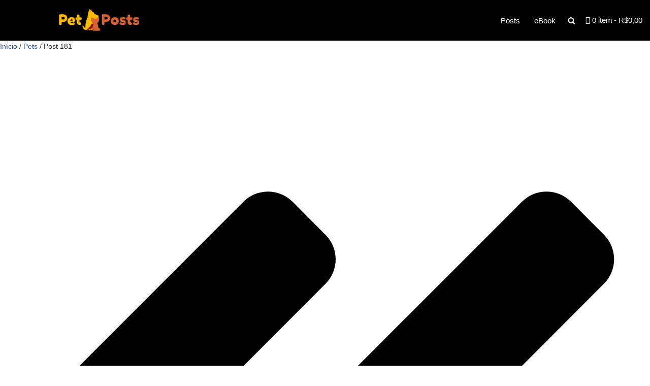

--- FILE ---
content_type: text/html; charset=UTF-8
request_url: https://petposts.com.br/produto/post-181/
body_size: 55369
content:
<!DOCTYPE html>
<html lang="pt-BR">

<head>
	
	<meta charset="UTF-8">
	<meta name="viewport" content="width=device-width, initial-scale=1, minimum-scale=1">
	<link rel="profile" href="http://gmpg.org/xfn/11">
		<meta name='robots' content='index, follow, max-image-preview:large, max-snippet:-1, max-video-preview:-1' />

	<!-- This site is optimized with the Yoast SEO plugin v26.6 - https://yoast.com/wordpress/plugins/seo/ -->
	<title>Post 181 - PetPosts</title>
	<link rel="canonical" href="https://petposts.com.br/produto/post-181/" />
	<meta property="og:locale" content="pt_BR" />
	<meta property="og:type" content="article" />
	<meta property="og:title" content="Post 181 - PetPosts" />
	<meta property="og:description" content="Este conteúdo faz parte do site PetPosts. A cópia e uso (total ou parcial) sem a respectiva compra constitui USO INDEVIDO DE PROPRIEDADE INTELECTUAL, passível de punição nos termos da lei, incluindo multa e detenção. Seu IP foi registrado e poderá ser utilizado para fins legais em caso de uso indevido deste conteúdo.- Este é um post de conteúdo. As cores da imagem e a posição da sua personalização são exatamente as mesmas que você vê nesta amostra.- A arte é entregue em arquivo de imagem (JPG), 100% pronta (não-editável), sem a marca d&#039;água do PetPosts.- Os posts não são entregues sem personalização.Texto com 357 palavrasA tosa higiênica é um cuidado recomendado para a saúde e para a manutenção da higiene do seu cão. Ela remove o excesso de pelos, principalmente de algumas regiões como a barriga, região perianal, anal e a parte inferior das patas. Os benefícios para o pet são vários: menor quantidade de nós nos peles, menor acúmulo de sujeira, e até maior segurança, por exemplo, evitando que o pet escorregue na própria pelagem ou que os pelos fiquem na frente dos olhos.  Esse tipo de tosa é indicado para todos os cães com pelos mais longos, mas também pode beneficiar cães com a pelagem média. Nas áreas íntimas, por exemplo, a tosa higiênica diminui o acúmulo de urina ou fezes, que poderiam ficar presos à pelagem e aumentar a propensão à proliferação de bactérias e parasitas.  O intervalo ideal entre as tosas higiênicas varia de acordo com a quantidade de pelos do cão, mas, de forma geral, o recomendado é que a tosa seja realizada a cada 30 ou 45 dias para cães de pelos mais longos, ou a cada 3 ou 4 meses, para cães com pelagem média. Ouça sempre a opinião de seu médico-veterinário sobre a tosa higiênica especificamente para o seu cão.  É muito comum que durante a tosa higiênica também seja realizada a limpeza e a depilação dos ouvidos, o corte e lixamento das unhas, limpeza da região dos olhos e o “arredondamento” dos pelos na região das patas.  Dependendo da raça ou da preferência do tutor, durante a tosa higiênica também podem ser feitos acertos estéticos no topete ou na orelha do cãozinho, ou até mesmo algum outro detalhe sugerido por você ou pelo profissional.  Os pelos atuam no controle de temperatura e proteção da pele - e é muito importante cuidar deles da forma correta. Por isso, leve seu pet para realizar a tosa higiênica com um profissional especializado, que saberá avaliar se está tudo bem com a pele e com os pelos do seu amigão, fazendo a tosa de forma mais correta. Seu pet vai ficar lindo, confortável e limpinho - como você quer e como ele merece!  #tosahigiencia #meupetevida #tosahigiênica #tosacompleta #esteticaanimal #banhoprofissionalpet" />
	<meta property="og:url" content="https://petposts.com.br/produto/post-181/" />
	<meta property="og:site_name" content="PetPosts" />
	<meta property="article:modified_time" content="2024-04-08T02:28:13+00:00" />
	<meta property="og:image" content="https://cdn.petposts.com.br/wp-content/uploads/2021/04/PetPosts-modelo-181.jpg" />
	<meta property="og:image:width" content="1080" />
	<meta property="og:image:height" content="1080" />
	<meta property="og:image:type" content="image/jpeg" />
	<meta name="twitter:card" content="summary_large_image" />
	<meta name="twitter:label1" content="Est. tempo de leitura" />
	<meta name="twitter:data1" content="2 minutos" />
	<script type="application/ld+json" class="yoast-schema-graph">{"@context":"https://schema.org","@graph":[{"@type":"WebPage","@id":"https://petposts.com.br/produto/post-181/","url":"https://petposts.com.br/produto/post-181/","name":"Post 181 - PetPosts","isPartOf":{"@id":"https://petposts.com.br/#website"},"primaryImageOfPage":{"@id":"https://petposts.com.br/produto/post-181/#primaryimage"},"image":{"@id":"https://petposts.com.br/produto/post-181/#primaryimage"},"thumbnailUrl":"https://cdn.petposts.com.br/wp-content/uploads/2021/04/PetPosts-modelo-181.jpg","datePublished":"2021-04-01T13:39:23+00:00","dateModified":"2024-04-08T02:28:13+00:00","breadcrumb":{"@id":"https://petposts.com.br/produto/post-181/#breadcrumb"},"inLanguage":"pt-BR","potentialAction":[{"@type":"ReadAction","target":["https://petposts.com.br/produto/post-181/"]}]},{"@type":"ImageObject","inLanguage":"pt-BR","@id":"https://petposts.com.br/produto/post-181/#primaryimage","url":"https://cdn.petposts.com.br/wp-content/uploads/2021/04/PetPosts-modelo-181.jpg","contentUrl":"https://cdn.petposts.com.br/wp-content/uploads/2021/04/PetPosts-modelo-181.jpg","width":1080,"height":1080},{"@type":"BreadcrumbList","@id":"https://petposts.com.br/produto/post-181/#breadcrumb","itemListElement":[{"@type":"ListItem","position":1,"name":"Home","item":"https://petposts.com.br/"},{"@type":"ListItem","position":2,"name":"Loja","item":"https://petposts.com.br/loja/"},{"@type":"ListItem","position":3,"name":"Post 181"}]},{"@type":"WebSite","@id":"https://petposts.com.br/#website","url":"https://petposts.com.br/","name":"PetPosts","description":"Posts profissionais para redes sociais de Clínicas Veterinárias e Pet Shops","publisher":{"@id":"https://petposts.com.br/#organization"},"potentialAction":[{"@type":"SearchAction","target":{"@type":"EntryPoint","urlTemplate":"https://petposts.com.br/?s={search_term_string}"},"query-input":{"@type":"PropertyValueSpecification","valueRequired":true,"valueName":"search_term_string"}}],"inLanguage":"pt-BR"},{"@type":"Organization","@id":"https://petposts.com.br/#organization","name":"PetPosts | Posts para Veterinários e Pet Shops","url":"https://petposts.com.br/","logo":{"@type":"ImageObject","inLanguage":"pt-BR","@id":"https://petposts.com.br/#/schema/logo/image/","url":"https://cdn.petposts.com.br/wp-content/uploads/2021/02/PetPosts-Square-WhiteBackground.jpg","contentUrl":"https://cdn.petposts.com.br/wp-content/uploads/2021/02/PetPosts-Square-WhiteBackground.jpg","width":1161,"height":1161,"caption":"PetPosts | Posts para Veterinários e Pet Shops"},"image":{"@id":"https://petposts.com.br/#/schema/logo/image/"}}]}</script>
	<!-- / Yoast SEO plugin. -->


<link rel='dns-prefetch' href='//www.google.com' />
<link rel='dns-prefetch' href='//www.googletagmanager.com' />
<link rel="alternate" type="application/rss+xml" title="Feed para PetPosts &raquo;" href="https://petposts.com.br/feed/" />
<link rel="alternate" type="application/rss+xml" title="Feed de comentários para PetPosts &raquo;" href="https://petposts.com.br/comments/feed/" />
<link rel="alternate" type="application/rss+xml" title="Feed de comentários para PetPosts &raquo; Post 181" href="https://petposts.com.br/produto/post-181/feed/" />
<link rel="alternate" title="oEmbed (JSON)" type="application/json+oembed" href="https://petposts.com.br/wp-json/oembed/1.0/embed?url=https%3A%2F%2Fpetposts.com.br%2Fproduto%2Fpost-181%2F" />
<link rel="alternate" title="oEmbed (XML)" type="text/xml+oembed" href="https://petposts.com.br/wp-json/oembed/1.0/embed?url=https%3A%2F%2Fpetposts.com.br%2Fproduto%2Fpost-181%2F&#038;format=xml" />
		<style>
			.lazyload,
			.lazyloading {
				max-width: 100%;
			}
		</style>
		<style id='wp-img-auto-sizes-contain-inline-css'>
img:is([sizes=auto i],[sizes^="auto," i]){contain-intrinsic-size:3000px 1500px}
/*# sourceURL=wp-img-auto-sizes-contain-inline-css */
</style>

<link rel='stylesheet' id='wdp_cart-summary-css' href='https://petposts.com.br/wp-content/plugins/advanced-dynamic-pricing-for-woocommerce/BaseVersion/assets/css/cart-summary.css?ver=4.10.5' media='all' />
<link rel='stylesheet' id='dce-dynamic-visibility-style-css' href='https://petposts.com.br/wp-content/plugins/dynamic-visibility-for-elementor/assets/css/dynamic-visibility.css?ver=6.0.1' media='all' />
<style id='wp-emoji-styles-inline-css'>

	img.wp-smiley, img.emoji {
		display: inline !important;
		border: none !important;
		box-shadow: none !important;
		height: 1em !important;
		width: 1em !important;
		margin: 0 0.07em !important;
		vertical-align: -0.1em !important;
		background: none !important;
		padding: 0 !important;
	}
/*# sourceURL=wp-emoji-styles-inline-css */
</style>
<link rel='stylesheet' id='wp-block-library-css' href='https://petposts.com.br/wp-includes/css/dist/block-library/style.min.css?ver=6.9' media='all' />
<style id='classic-theme-styles-inline-css'>
/*! This file is auto-generated */
.wp-block-button__link{color:#fff;background-color:#32373c;border-radius:9999px;box-shadow:none;text-decoration:none;padding:calc(.667em + 2px) calc(1.333em + 2px);font-size:1.125em}.wp-block-file__button{background:#32373c;color:#fff;text-decoration:none}
/*# sourceURL=/wp-includes/css/classic-themes.min.css */
</style>
<style id='joinchat-button-style-inline-css'>
.wp-block-joinchat-button{border:none!important;text-align:center}.wp-block-joinchat-button figure{display:table;margin:0 auto;padding:0}.wp-block-joinchat-button figcaption{font:normal normal 400 .6em/2em var(--wp--preset--font-family--system-font,sans-serif);margin:0;padding:0}.wp-block-joinchat-button .joinchat-button__qr{background-color:#fff;border:6px solid #25d366;border-radius:30px;box-sizing:content-box;display:block;height:200px;margin:auto;overflow:hidden;padding:10px;width:200px}.wp-block-joinchat-button .joinchat-button__qr canvas,.wp-block-joinchat-button .joinchat-button__qr img{display:block;margin:auto}.wp-block-joinchat-button .joinchat-button__link{align-items:center;background-color:#25d366;border:6px solid #25d366;border-radius:30px;display:inline-flex;flex-flow:row nowrap;justify-content:center;line-height:1.25em;margin:0 auto;text-decoration:none}.wp-block-joinchat-button .joinchat-button__link:before{background:transparent var(--joinchat-ico) no-repeat center;background-size:100%;content:"";display:block;height:1.5em;margin:-.75em .75em -.75em 0;width:1.5em}.wp-block-joinchat-button figure+.joinchat-button__link{margin-top:10px}@media (orientation:landscape)and (min-height:481px),(orientation:portrait)and (min-width:481px){.wp-block-joinchat-button.joinchat-button--qr-only figure+.joinchat-button__link{display:none}}@media (max-width:480px),(orientation:landscape)and (max-height:480px){.wp-block-joinchat-button figure{display:none}}

/*# sourceURL=https://petposts.com.br/wp-content/plugins/creame-whatsapp-me/gutenberg/build/style-index.css */
</style>
<style id='global-styles-inline-css'>
:root{--wp--preset--aspect-ratio--square: 1;--wp--preset--aspect-ratio--4-3: 4/3;--wp--preset--aspect-ratio--3-4: 3/4;--wp--preset--aspect-ratio--3-2: 3/2;--wp--preset--aspect-ratio--2-3: 2/3;--wp--preset--aspect-ratio--16-9: 16/9;--wp--preset--aspect-ratio--9-16: 9/16;--wp--preset--color--black: #000000;--wp--preset--color--cyan-bluish-gray: #abb8c3;--wp--preset--color--white: #ffffff;--wp--preset--color--pale-pink: #f78da7;--wp--preset--color--vivid-red: #cf2e2e;--wp--preset--color--luminous-vivid-orange: #ff6900;--wp--preset--color--luminous-vivid-amber: #fcb900;--wp--preset--color--light-green-cyan: #7bdcb5;--wp--preset--color--vivid-green-cyan: #00d084;--wp--preset--color--pale-cyan-blue: #8ed1fc;--wp--preset--color--vivid-cyan-blue: #0693e3;--wp--preset--color--vivid-purple: #9b51e0;--wp--preset--color--neve-link-color: var(--nv-primary-accent);--wp--preset--color--neve-link-hover-color: var(--nv-secondary-accent);--wp--preset--color--nv-site-bg: var(--nv-site-bg);--wp--preset--color--nv-light-bg: var(--nv-light-bg);--wp--preset--color--nv-dark-bg: var(--nv-dark-bg);--wp--preset--color--neve-text-color: var(--nv-text-color);--wp--preset--color--nv-text-dark-bg: var(--nv-text-dark-bg);--wp--preset--color--nv-c-1: var(--nv-c-1);--wp--preset--color--nv-c-2: var(--nv-c-2);--wp--preset--gradient--vivid-cyan-blue-to-vivid-purple: linear-gradient(135deg,rgb(6,147,227) 0%,rgb(155,81,224) 100%);--wp--preset--gradient--light-green-cyan-to-vivid-green-cyan: linear-gradient(135deg,rgb(122,220,180) 0%,rgb(0,208,130) 100%);--wp--preset--gradient--luminous-vivid-amber-to-luminous-vivid-orange: linear-gradient(135deg,rgb(252,185,0) 0%,rgb(255,105,0) 100%);--wp--preset--gradient--luminous-vivid-orange-to-vivid-red: linear-gradient(135deg,rgb(255,105,0) 0%,rgb(207,46,46) 100%);--wp--preset--gradient--very-light-gray-to-cyan-bluish-gray: linear-gradient(135deg,rgb(238,238,238) 0%,rgb(169,184,195) 100%);--wp--preset--gradient--cool-to-warm-spectrum: linear-gradient(135deg,rgb(74,234,220) 0%,rgb(151,120,209) 20%,rgb(207,42,186) 40%,rgb(238,44,130) 60%,rgb(251,105,98) 80%,rgb(254,248,76) 100%);--wp--preset--gradient--blush-light-purple: linear-gradient(135deg,rgb(255,206,236) 0%,rgb(152,150,240) 100%);--wp--preset--gradient--blush-bordeaux: linear-gradient(135deg,rgb(254,205,165) 0%,rgb(254,45,45) 50%,rgb(107,0,62) 100%);--wp--preset--gradient--luminous-dusk: linear-gradient(135deg,rgb(255,203,112) 0%,rgb(199,81,192) 50%,rgb(65,88,208) 100%);--wp--preset--gradient--pale-ocean: linear-gradient(135deg,rgb(255,245,203) 0%,rgb(182,227,212) 50%,rgb(51,167,181) 100%);--wp--preset--gradient--electric-grass: linear-gradient(135deg,rgb(202,248,128) 0%,rgb(113,206,126) 100%);--wp--preset--gradient--midnight: linear-gradient(135deg,rgb(2,3,129) 0%,rgb(40,116,252) 100%);--wp--preset--font-size--small: 13px;--wp--preset--font-size--medium: 20px;--wp--preset--font-size--large: 36px;--wp--preset--font-size--x-large: 42px;--wp--preset--spacing--20: 0.44rem;--wp--preset--spacing--30: 0.67rem;--wp--preset--spacing--40: 1rem;--wp--preset--spacing--50: 1.5rem;--wp--preset--spacing--60: 2.25rem;--wp--preset--spacing--70: 3.38rem;--wp--preset--spacing--80: 5.06rem;--wp--preset--shadow--natural: 6px 6px 9px rgba(0, 0, 0, 0.2);--wp--preset--shadow--deep: 12px 12px 50px rgba(0, 0, 0, 0.4);--wp--preset--shadow--sharp: 6px 6px 0px rgba(0, 0, 0, 0.2);--wp--preset--shadow--outlined: 6px 6px 0px -3px rgb(255, 255, 255), 6px 6px rgb(0, 0, 0);--wp--preset--shadow--crisp: 6px 6px 0px rgb(0, 0, 0);}:where(.is-layout-flex){gap: 0.5em;}:where(.is-layout-grid){gap: 0.5em;}body .is-layout-flex{display: flex;}.is-layout-flex{flex-wrap: wrap;align-items: center;}.is-layout-flex > :is(*, div){margin: 0;}body .is-layout-grid{display: grid;}.is-layout-grid > :is(*, div){margin: 0;}:where(.wp-block-columns.is-layout-flex){gap: 2em;}:where(.wp-block-columns.is-layout-grid){gap: 2em;}:where(.wp-block-post-template.is-layout-flex){gap: 1.25em;}:where(.wp-block-post-template.is-layout-grid){gap: 1.25em;}.has-black-color{color: var(--wp--preset--color--black) !important;}.has-cyan-bluish-gray-color{color: var(--wp--preset--color--cyan-bluish-gray) !important;}.has-white-color{color: var(--wp--preset--color--white) !important;}.has-pale-pink-color{color: var(--wp--preset--color--pale-pink) !important;}.has-vivid-red-color{color: var(--wp--preset--color--vivid-red) !important;}.has-luminous-vivid-orange-color{color: var(--wp--preset--color--luminous-vivid-orange) !important;}.has-luminous-vivid-amber-color{color: var(--wp--preset--color--luminous-vivid-amber) !important;}.has-light-green-cyan-color{color: var(--wp--preset--color--light-green-cyan) !important;}.has-vivid-green-cyan-color{color: var(--wp--preset--color--vivid-green-cyan) !important;}.has-pale-cyan-blue-color{color: var(--wp--preset--color--pale-cyan-blue) !important;}.has-vivid-cyan-blue-color{color: var(--wp--preset--color--vivid-cyan-blue) !important;}.has-vivid-purple-color{color: var(--wp--preset--color--vivid-purple) !important;}.has-neve-link-color-color{color: var(--wp--preset--color--neve-link-color) !important;}.has-neve-link-hover-color-color{color: var(--wp--preset--color--neve-link-hover-color) !important;}.has-nv-site-bg-color{color: var(--wp--preset--color--nv-site-bg) !important;}.has-nv-light-bg-color{color: var(--wp--preset--color--nv-light-bg) !important;}.has-nv-dark-bg-color{color: var(--wp--preset--color--nv-dark-bg) !important;}.has-neve-text-color-color{color: var(--wp--preset--color--neve-text-color) !important;}.has-nv-text-dark-bg-color{color: var(--wp--preset--color--nv-text-dark-bg) !important;}.has-nv-c-1-color{color: var(--wp--preset--color--nv-c-1) !important;}.has-nv-c-2-color{color: var(--wp--preset--color--nv-c-2) !important;}.has-black-background-color{background-color: var(--wp--preset--color--black) !important;}.has-cyan-bluish-gray-background-color{background-color: var(--wp--preset--color--cyan-bluish-gray) !important;}.has-white-background-color{background-color: var(--wp--preset--color--white) !important;}.has-pale-pink-background-color{background-color: var(--wp--preset--color--pale-pink) !important;}.has-vivid-red-background-color{background-color: var(--wp--preset--color--vivid-red) !important;}.has-luminous-vivid-orange-background-color{background-color: var(--wp--preset--color--luminous-vivid-orange) !important;}.has-luminous-vivid-amber-background-color{background-color: var(--wp--preset--color--luminous-vivid-amber) !important;}.has-light-green-cyan-background-color{background-color: var(--wp--preset--color--light-green-cyan) !important;}.has-vivid-green-cyan-background-color{background-color: var(--wp--preset--color--vivid-green-cyan) !important;}.has-pale-cyan-blue-background-color{background-color: var(--wp--preset--color--pale-cyan-blue) !important;}.has-vivid-cyan-blue-background-color{background-color: var(--wp--preset--color--vivid-cyan-blue) !important;}.has-vivid-purple-background-color{background-color: var(--wp--preset--color--vivid-purple) !important;}.has-neve-link-color-background-color{background-color: var(--wp--preset--color--neve-link-color) !important;}.has-neve-link-hover-color-background-color{background-color: var(--wp--preset--color--neve-link-hover-color) !important;}.has-nv-site-bg-background-color{background-color: var(--wp--preset--color--nv-site-bg) !important;}.has-nv-light-bg-background-color{background-color: var(--wp--preset--color--nv-light-bg) !important;}.has-nv-dark-bg-background-color{background-color: var(--wp--preset--color--nv-dark-bg) !important;}.has-neve-text-color-background-color{background-color: var(--wp--preset--color--neve-text-color) !important;}.has-nv-text-dark-bg-background-color{background-color: var(--wp--preset--color--nv-text-dark-bg) !important;}.has-nv-c-1-background-color{background-color: var(--wp--preset--color--nv-c-1) !important;}.has-nv-c-2-background-color{background-color: var(--wp--preset--color--nv-c-2) !important;}.has-black-border-color{border-color: var(--wp--preset--color--black) !important;}.has-cyan-bluish-gray-border-color{border-color: var(--wp--preset--color--cyan-bluish-gray) !important;}.has-white-border-color{border-color: var(--wp--preset--color--white) !important;}.has-pale-pink-border-color{border-color: var(--wp--preset--color--pale-pink) !important;}.has-vivid-red-border-color{border-color: var(--wp--preset--color--vivid-red) !important;}.has-luminous-vivid-orange-border-color{border-color: var(--wp--preset--color--luminous-vivid-orange) !important;}.has-luminous-vivid-amber-border-color{border-color: var(--wp--preset--color--luminous-vivid-amber) !important;}.has-light-green-cyan-border-color{border-color: var(--wp--preset--color--light-green-cyan) !important;}.has-vivid-green-cyan-border-color{border-color: var(--wp--preset--color--vivid-green-cyan) !important;}.has-pale-cyan-blue-border-color{border-color: var(--wp--preset--color--pale-cyan-blue) !important;}.has-vivid-cyan-blue-border-color{border-color: var(--wp--preset--color--vivid-cyan-blue) !important;}.has-vivid-purple-border-color{border-color: var(--wp--preset--color--vivid-purple) !important;}.has-neve-link-color-border-color{border-color: var(--wp--preset--color--neve-link-color) !important;}.has-neve-link-hover-color-border-color{border-color: var(--wp--preset--color--neve-link-hover-color) !important;}.has-nv-site-bg-border-color{border-color: var(--wp--preset--color--nv-site-bg) !important;}.has-nv-light-bg-border-color{border-color: var(--wp--preset--color--nv-light-bg) !important;}.has-nv-dark-bg-border-color{border-color: var(--wp--preset--color--nv-dark-bg) !important;}.has-neve-text-color-border-color{border-color: var(--wp--preset--color--neve-text-color) !important;}.has-nv-text-dark-bg-border-color{border-color: var(--wp--preset--color--nv-text-dark-bg) !important;}.has-nv-c-1-border-color{border-color: var(--wp--preset--color--nv-c-1) !important;}.has-nv-c-2-border-color{border-color: var(--wp--preset--color--nv-c-2) !important;}.has-vivid-cyan-blue-to-vivid-purple-gradient-background{background: var(--wp--preset--gradient--vivid-cyan-blue-to-vivid-purple) !important;}.has-light-green-cyan-to-vivid-green-cyan-gradient-background{background: var(--wp--preset--gradient--light-green-cyan-to-vivid-green-cyan) !important;}.has-luminous-vivid-amber-to-luminous-vivid-orange-gradient-background{background: var(--wp--preset--gradient--luminous-vivid-amber-to-luminous-vivid-orange) !important;}.has-luminous-vivid-orange-to-vivid-red-gradient-background{background: var(--wp--preset--gradient--luminous-vivid-orange-to-vivid-red) !important;}.has-very-light-gray-to-cyan-bluish-gray-gradient-background{background: var(--wp--preset--gradient--very-light-gray-to-cyan-bluish-gray) !important;}.has-cool-to-warm-spectrum-gradient-background{background: var(--wp--preset--gradient--cool-to-warm-spectrum) !important;}.has-blush-light-purple-gradient-background{background: var(--wp--preset--gradient--blush-light-purple) !important;}.has-blush-bordeaux-gradient-background{background: var(--wp--preset--gradient--blush-bordeaux) !important;}.has-luminous-dusk-gradient-background{background: var(--wp--preset--gradient--luminous-dusk) !important;}.has-pale-ocean-gradient-background{background: var(--wp--preset--gradient--pale-ocean) !important;}.has-electric-grass-gradient-background{background: var(--wp--preset--gradient--electric-grass) !important;}.has-midnight-gradient-background{background: var(--wp--preset--gradient--midnight) !important;}.has-small-font-size{font-size: var(--wp--preset--font-size--small) !important;}.has-medium-font-size{font-size: var(--wp--preset--font-size--medium) !important;}.has-large-font-size{font-size: var(--wp--preset--font-size--large) !important;}.has-x-large-font-size{font-size: var(--wp--preset--font-size--x-large) !important;}
:where(.wp-block-post-template.is-layout-flex){gap: 1.25em;}:where(.wp-block-post-template.is-layout-grid){gap: 1.25em;}
:where(.wp-block-term-template.is-layout-flex){gap: 1.25em;}:where(.wp-block-term-template.is-layout-grid){gap: 1.25em;}
:where(.wp-block-columns.is-layout-flex){gap: 2em;}:where(.wp-block-columns.is-layout-grid){gap: 2em;}
:root :where(.wp-block-pullquote){font-size: 1.5em;line-height: 1.6;}
/*# sourceURL=global-styles-inline-css */
</style>
<link rel='stylesheet' id='contact-form-7-css' href='https://petposts.com.br/wp-content/plugins/contact-form-7/includes/css/styles.css?ver=6.1.4' media='all' />
<link rel='stylesheet' id='wpmenucart-icons-css' href='https://petposts.com.br/wp-content/plugins/woocommerce-menu-bar-cart/assets/css/wpmenucart-icons.min.css?ver=2.14.12' media='all' />
<style id='wpmenucart-icons-inline-css'>
@font-face{font-family:WPMenuCart;src:url(https://petposts.com.br/wp-content/plugins/woocommerce-menu-bar-cart/assets/fonts/WPMenuCart.eot);src:url(https://petposts.com.br/wp-content/plugins/woocommerce-menu-bar-cart/assets/fonts/WPMenuCart.eot?#iefix) format('embedded-opentype'),url(https://petposts.com.br/wp-content/plugins/woocommerce-menu-bar-cart/assets/fonts/WPMenuCart.woff2) format('woff2'),url(https://petposts.com.br/wp-content/plugins/woocommerce-menu-bar-cart/assets/fonts/WPMenuCart.woff) format('woff'),url(https://petposts.com.br/wp-content/plugins/woocommerce-menu-bar-cart/assets/fonts/WPMenuCart.ttf) format('truetype'),url(https://petposts.com.br/wp-content/plugins/woocommerce-menu-bar-cart/assets/fonts/WPMenuCart.svg#WPMenuCart) format('svg');font-weight:400;font-style:normal;font-display:swap}
/*# sourceURL=wpmenucart-icons-inline-css */
</style>
<link rel='stylesheet' id='wpmenucart-css' href='https://petposts.com.br/wp-content/plugins/woocommerce-menu-bar-cart/assets/css/wpmenucart-main.min.css?ver=2.14.12' media='all' />
<link rel='stylesheet' id='photoswipe-css' href='https://petposts.com.br/wp-content/plugins/woocommerce/assets/css/photoswipe/photoswipe.min.css?ver=10.4.3' media='all' />
<style id='photoswipe-inline-css'>
.pswp{z-index:100000 !important;}
/*# sourceURL=photoswipe-inline-css */
</style>
<link rel='stylesheet' id='photoswipe-default-skin-css' href='https://petposts.com.br/wp-content/plugins/woocommerce/assets/css/photoswipe/default-skin/default-skin.min.css?ver=10.4.3' media='all' />
<link rel='stylesheet' id='woocommerce-layout-css' href='https://petposts.com.br/wp-content/plugins/woocommerce/assets/css/woocommerce-layout.css?ver=10.4.3' media='all' />
<link rel='stylesheet' id='woocommerce-smallscreen-css' href='https://petposts.com.br/wp-content/plugins/woocommerce/assets/css/woocommerce-smallscreen.css?ver=10.4.3' media='only screen and (max-width: 768px)' />
<link rel='stylesheet' id='woocommerce-general-css' href='https://petposts.com.br/wp-content/plugins/woocommerce/assets/css/woocommerce.css?ver=10.4.3' media='all' />
<style id='woocommerce-inline-inline-css'>
.woocommerce form .form-row .required { visibility: visible; }
/*# sourceURL=woocommerce-inline-inline-css */
</style>
<link rel='stylesheet' id='aws-style-css' href='https://petposts.com.br/wp-content/plugins/advanced-woo-search/assets/css/common.min.css?ver=3.50' media='all' />
<link rel='stylesheet' id='slick-css' href='https://petposts.com.br/wp-content/plugins/woo-smart-quick-view/assets/libs/slick/slick.css?ver=6.9' media='all' />
<link rel='stylesheet' id='magnific-popup-css' href='https://petposts.com.br/wp-content/plugins/woo-smart-quick-view/assets/libs/magnific-popup/magnific-popup.css?ver=6.9' media='all' />
<link rel='stylesheet' id='woosq-feather-css' href='https://petposts.com.br/wp-content/plugins/woo-smart-quick-view/assets/libs/feather/feather.css?ver=6.9' media='all' />
<link rel='stylesheet' id='woosq-icons-css' href='https://petposts.com.br/wp-content/plugins/woo-smart-quick-view/assets/css/icons.css?ver=4.2.8' media='all' />
<link rel='stylesheet' id='woosq-frontend-css' href='https://petposts.com.br/wp-content/plugins/woo-smart-quick-view/assets/css/frontend.css?ver=4.2.8' media='all' />
<link rel='stylesheet' id='neve-woocommerce-css' href='https://petposts.com.br/wp-content/themes/neve/assets/css/woocommerce.min.css?ver=4.2.2' media='all' />
<link rel='stylesheet' id='neve-style-css' href='https://petposts.com.br/wp-content/themes/neve/style-main-new.min.css?ver=4.2.2' media='all' />
<style id='neve-style-inline-css'>
.is-menu-sidebar .header-menu-sidebar { visibility: visible; }.is-menu-sidebar.menu_sidebar_slide_left .header-menu-sidebar { transform: translate3d(0, 0, 0); left: 0; }.is-menu-sidebar.menu_sidebar_slide_right .header-menu-sidebar { transform: translate3d(0, 0, 0); right: 0; }.is-menu-sidebar.menu_sidebar_pull_right .header-menu-sidebar, .is-menu-sidebar.menu_sidebar_pull_left .header-menu-sidebar { transform: translateX(0); }.is-menu-sidebar.menu_sidebar_dropdown .header-menu-sidebar { height: auto; }.is-menu-sidebar.menu_sidebar_dropdown .header-menu-sidebar-inner { max-height: 400px; padding: 20px 0; }.is-menu-sidebar.menu_sidebar_full_canvas .header-menu-sidebar { opacity: 1; }.header-menu-sidebar .menu-item-nav-search:not(.floating) { pointer-events: none; }.header-menu-sidebar .menu-item-nav-search .is-menu-sidebar { pointer-events: unset; }
.nv-meta-list li.meta:not(:last-child):after { content:"/" }.nv-meta-list .no-mobile{
			display:none;
		}.nv-meta-list li.last::after{
			content: ""!important;
		}@media (min-width: 769px) {
			.nv-meta-list .no-mobile {
				display: inline-block;
			}
			.nv-meta-list li.last:not(:last-child)::after {
		 		content: "/" !important;
			}
		}
.nav-ul li .caret svg, .nav-ul li .caret img{width:var(--smiconsize, 0.5em);height:var(--smiconsize, 0.5em);}.nav-ul .sub-menu li {border-style: var(--itembstyle);}
 :root{ --container: 748px;--postwidth:100%; --primarybtnbg: var(--nv-primary-accent); --primarybtnhoverbg: var(--nv-primary-accent); --primarybtncolor: #fff; --secondarybtncolor: var(--nv-primary-accent); --primarybtnhovercolor: #fff; --secondarybtnhovercolor: var(--nv-primary-accent);--primarybtnborderradius:3px;--secondarybtnborderradius:3px;--secondarybtnborderwidth:3px;--btnpadding:13px 15px;--primarybtnpadding:13px 15px;--secondarybtnpadding:calc(13px - 3px) calc(15px - 3px); --bodyfontfamily: Arial,Helvetica,sans-serif; --bodyfontsize: 16px; --bodylineheight: 1.6; --bodyletterspacing: 0px; --bodyfontweight: 400; --bodytexttransform: none; --h1fontsize: 1.5em; --h1fontweight: 400; --h1lineheight: 1.2; --h1letterspacing: 0px; --h1texttransform: none; --h2fontsize: 1.3em; --h2fontweight: 400; --h2lineheight: 1.3; --h2letterspacing: 0px; --h2texttransform: none; --h3fontsize: 1.1em; --h3fontweight: 400; --h3lineheight: 1.6; --h3letterspacing: 0px; --h3texttransform: none; --h4fontsize: 1em; --h4fontweight: 400; --h4lineheight: 1.6; --h4letterspacing: 0px; --h4texttransform: none; --h5fontsize: 0.75em; --h5fontweight: 400; --h5lineheight: 1.6; --h5letterspacing: 0px; --h5texttransform: none; --h6fontsize: 0.75em; --h6fontweight: 400; --h6lineheight: 1.6; --h6letterspacing: 0px; --h6texttransform: none;--formfieldborderwidth:2px;--formfieldborderradius:3px; --formfieldbgcolor: var(--nv-site-bg); --formfieldbordercolor: #dddddd; --formfieldcolor: var(--nv-text-color);--formfieldpadding:10px 12px; --shopcoltemplate: 3; } .nv-index-posts{ --borderradius:0px; } .has-neve-button-color-color{ color: var(--nv-primary-accent)!important; } .has-neve-button-color-background-color{ background-color: var(--nv-primary-accent)!important; } .single-post-container .alignfull > [class*="__inner-container"], .single-post-container .alignwide > [class*="__inner-container"]{ max-width:718px } .single-product .alignfull > [class*="__inner-container"], .single-product .alignwide > [class*="__inner-container"]{ max-width:718px } .nv-meta-list{ --avatarsize: 20px; } .single .nv-meta-list{ --avatarsize: 20px; } .nv-is-boxed.nv-comments-wrap{ --padding:20px; } .nv-is-boxed.comment-respond{ --padding:20px; } .single:not(.single-product), .page{ --c-vspace:0 0 0 0;; } .scroll-to-top{ --color: var(--nv-text-dark-bg);--padding:8px 10px; --borderradius: 3px; --bgcolor: var(--nv-primary-accent); --hovercolor: var(--nv-text-dark-bg); --hoverbgcolor: var(--nv-primary-accent);--size:16px; } .global-styled{ --bgcolor: var(--nv-site-bg); } .header-top{ --rowbcolor: var(--nv-light-bg); --color: var(--nv-text-dark-bg); --bgcolor: #000000; } .header-main{ --rowbcolor: var(--nv-light-bg); --color: var(--nv-text-dark-bg); --bgcolor: #24292e; } .header-bottom{ --rowbcolor: var(--nv-light-bg); --color: var(--nv-text-color); --bgcolor: #ffffff; } .header-menu-sidebar-bg{ --justify: flex-start; --textalign: left;--flexg: 1;--wrapdropdownwidth: auto; --color: var(--nv-text-dark-bg); --bgcolor: #24292e; } .builder-item--logo{ --maxwidth: 140px; --fs: 24px;--padding:10px 0;--margin:; --textalign: left;--justify: flex-start; } .builder-item--nav-icon,.header-menu-sidebar .close-sidebar-panel .navbar-toggle{ --color: #888888;--borderradius:3px;--borderwidth:1px; } .builder-item--nav-icon{ --label-margin:0;--padding:10px 15px;--margin:0; } .builder-item--primary-menu{ --color: #ffffff; --hovercolor: #ffffff; --hovertextcolor: var(--nv-text-color); --activecolor: #ffbe00; --spacing: 20px; --height: 25px; --smiconsize: 7px;--padding:0;--margin:; --fontsize: 1em; --lineheight: 1.6; --letterspacing: 0px; --fontweight: 500; --texttransform: none; --iconsize: 1em; } .builder-item--primary-menu .sub-menu{ --bstyle: none; --itembstyle: none; } .hfg-is-group.has-primary-menu .inherit-ff{ --inheritedfw: 500; } .builder-item--header_search_responsive{ --iconsize: 22px; --formfieldfontsize: 14px;--formfieldborderwidth:2px;--formfieldborderradius:2px; --height: 40px;--padding:0 10px;--margin:0; } .builder-item--header_cart_icon{ --iconsize: 22px; --labelsize: 15px; --color: #ffffff;--padding:0;--margin:0 25px 0 0;; } .builder-item--header_search_2{ --height: 40px;--formfieldborderwidth:2px;--formfieldborderradius:2px;--padding:2px;--margin:0; } .footer-top-inner .row{ grid-template-columns:1fr 1fr 1fr; --valign: flex-start; } .footer-top{ --rowbcolor: var(--nv-light-bg); --color: var(--nv-text-dark-bg); --bgcolor: #24292e; } .footer-main-inner .row{ grid-template-columns:1fr 1fr 1fr; --valign: flex-start; } .footer-main{ --rowbcolor: var(--nv-light-bg); --color: var(--nv-text-color); --bgcolor: var(--nv-site-bg); } .footer-bottom-inner .row{ grid-template-columns:1fr; --valign: flex-start; } .footer-bottom{ --rowbcolor: var(--nv-light-bg); --color: var(--nv-text-dark-bg); --bgcolor: #24292e; } .builder-item--footer-one-widgets{ --padding:0;--margin:0; --textalign: left;--justify: flex-start; } .builder-item--footer-two-widgets{ --padding:0;--margin:0; --textalign: left;--justify: flex-start; } .builder-item--footer-three-widgets{ --padding:0;--margin:0; --textalign: left;--justify: flex-start; } .builder-item--footer_copyright{ --color: #696969;--padding:0;--margin:0; --fontsize: 1em; --lineheight: 1.6; --letterspacing: 0px; --fontweight: 500; --texttransform: none; --iconsize: 1em; --textalign: left;--justify: flex-start; } .page_header-top{ --rowbcolor: var(--nv-light-bg); --color: var(--nv-text-color); --bgcolor: #ffffff; } .page_header-bottom{ --rowbcolor: var(--nv-light-bg); --color: var(--nv-text-color); --bgcolor: #ffffff; } .woocommerce span.onsale{ background-color: #dd3333;border-radius:0%; } @media(min-width: 576px){ :root{ --container: 992px;--postwidth:100%;--btnpadding:13px 15px;--primarybtnpadding:13px 15px;--secondarybtnpadding:calc(13px - 3px) calc(15px - 3px); --bodyfontsize: 16px; --bodylineheight: 1.6; --bodyletterspacing: 0px; --h1fontsize: 1.5em; --h1lineheight: 1.2; --h1letterspacing: 0px; --h2fontsize: 1.3em; --h2lineheight: 1.2; --h2letterspacing: 0px; --h3fontsize: 1.1em; --h3lineheight: 1.6; --h3letterspacing: 0px; --h4fontsize: 1em; --h4lineheight: 1.5; --h4letterspacing: 0px; --h5fontsize: 0.75em; --h5lineheight: 1.6; --h5letterspacing: 0px; --h6fontsize: 0.75em; --h6lineheight: 1.6; --h6letterspacing: 0px; --shopcoltemplate: 2; } .single-post-container .alignfull > [class*="__inner-container"], .single-post-container .alignwide > [class*="__inner-container"]{ max-width:962px } .single-product .alignfull > [class*="__inner-container"], .single-product .alignwide > [class*="__inner-container"]{ max-width:962px } .nv-meta-list{ --avatarsize: 20px; } .single .nv-meta-list{ --avatarsize: 20px; } .nv-is-boxed.nv-comments-wrap{ --padding:30px; } .nv-is-boxed.comment-respond{ --padding:30px; } .single:not(.single-product), .page{ --c-vspace:0 0 0 0;; } .scroll-to-top{ --padding:8px 10px;--size:16px; } .header-menu-sidebar-bg{ --justify: flex-start; --textalign: left;--flexg: 1;--wrapdropdownwidth: auto; } .builder-item--logo{ --maxwidth: 120px; --fs: 24px;--padding:10px 0;--margin:; --textalign: left;--justify: flex-start; } .builder-item--nav-icon{ --label-margin:0;--padding:10px 15px;--margin:0; } .builder-item--primary-menu{ --spacing: 20px; --height: 25px; --smiconsize: 7px;--padding:0;--margin:; --fontsize: 1em; --lineheight: 1.6; --letterspacing: 0px; --iconsize: 1em; } .builder-item--header_search_responsive{ --formfieldfontsize: 14px;--formfieldborderwidth:2px;--formfieldborderradius:2px; --height: 40px;--padding:0 10px;--margin:0; } .builder-item--header_cart_icon{ --padding:0 10px;--margin:0; } .builder-item--header_search_2{ --height: 40px;--formfieldborderwidth:2px;--formfieldborderradius:2px;--padding:0;--margin:0; } .builder-item--footer-one-widgets{ --padding:0;--margin:0; --textalign: left;--justify: flex-start; } .builder-item--footer-two-widgets{ --padding:0;--margin:0; --textalign: left;--justify: flex-start; } .builder-item--footer-three-widgets{ --padding:0;--margin:0; --textalign: left;--justify: flex-start; } .builder-item--footer_copyright{ --padding:0;--margin:0; --fontsize: 1em; --lineheight: 1.6; --letterspacing: 0px; --iconsize: 1em; --textalign: left;--justify: flex-start; } }@media(min-width: 960px){ :root{ --container: 1170px;--postwidth:100%;--btnpadding:13px 15px;--primarybtnpadding:13px 15px;--secondarybtnpadding:calc(13px - 3px) calc(15px - 3px); --bodyfontsize: 15px; --bodylineheight: 1.7; --bodyletterspacing: 0px; --h1fontsize: 2em; --h1lineheight: 1.1; --h1letterspacing: 0px; --h2fontsize: 22px; --h2lineheight: 1.2; --h2letterspacing: 0px; --h3fontsize: 1.5em; --h3lineheight: 1.6; --h3letterspacing: 0px; --h4fontsize: 1.25em; --h4lineheight: 1.5; --h4letterspacing: 0px; --h5fontsize: 1em; --h5lineheight: 1.6; --h5letterspacing: 0px; --h6fontsize: 1em; --h6lineheight: 1.6; --h6letterspacing: 0px; --formfieldfontsize: 20px; --formlabelfontsize: 17px; } .nv-index-posts{ --postcoltemplate:35fr 65fr; } body:not(.single):not(.archive):not(.blog):not(.search):not(.error404) .neve-main > .container .col, body.post-type-archive-course .neve-main > .container .col, body.post-type-archive-llms_membership .neve-main > .container .col{ max-width: 100%; } body:not(.single):not(.archive):not(.blog):not(.search):not(.error404) .nv-sidebar-wrap, body.post-type-archive-course .nv-sidebar-wrap, body.post-type-archive-llms_membership .nv-sidebar-wrap{ max-width: 0%; } .neve-main > .archive-container .nv-index-posts.col{ max-width: 75%; } .neve-main > .archive-container .nv-sidebar-wrap{ max-width: 25%; } .neve-main > .single-post-container .nv-single-post-wrap.col{ max-width: 70%; } .single-post-container .alignfull > [class*="__inner-container"], .single-post-container .alignwide > [class*="__inner-container"]{ max-width:789px } .container-fluid.single-post-container .alignfull > [class*="__inner-container"], .container-fluid.single-post-container .alignwide > [class*="__inner-container"]{ max-width:calc(70% + 15px) } .neve-main > .single-post-container .nv-sidebar-wrap{ max-width: 30%; } .archive.woocommerce .neve-main > .shop-container .nv-shop.col{ max-width: 70%; } .archive.woocommerce .neve-main > .shop-container .nv-sidebar-wrap{ max-width: 30%; } .single-product .neve-main > .shop-container .nv-shop.col{ max-width: 100%; } .single-product .alignfull > [class*="__inner-container"], .single-product .alignwide > [class*="__inner-container"]{ max-width:1140px } .single-product .container-fluid .alignfull > [class*="__inner-container"], .single-product .alignwide > [class*="__inner-container"]{ max-width:calc(100% + 15px) } .single-product .neve-main > .shop-container .nv-sidebar-wrap{ max-width: 0%; } .nv-meta-list{ --avatarsize: 20px; } .single .nv-meta-list{ --avatarsize: 20px; } .nv-is-boxed.nv-comments-wrap{ --padding:40px; } .nv-is-boxed.comment-respond{ --padding:40px; } .single:not(.single-product), .page{ --c-vspace:0 0 0 0;; } .scroll-to-top{ --padding:8px 10px;--size:16px; } .header-menu-sidebar-bg{ --justify: flex-start; --textalign: left;--flexg: 1;--wrapdropdownwidth: auto; } .builder-item--logo{ --maxwidth: 160px; --fs: 24px;--padding:10px 0;--margin:0 0 0 100px;; --textalign: left;--justify: flex-start; } .builder-item--nav-icon{ --label-margin:0;--padding:10px 15px;--margin:0; } .builder-item--primary-menu{ --spacing: 20px; --height: 25px; --smiconsize: 7px;--padding:0;--margin:0 0 0 0;; --fontsize: 1em; --lineheight: 1.6; --letterspacing: 0px; --iconsize: 1em; } .builder-item--header_search_responsive{ --formfieldfontsize: 14px;--formfieldborderwidth:2px;--formfieldborderradius:2px; --height: 40px;--padding:0 10px;--margin:0; } .builder-item--header_cart_icon{ --padding:0 10px;--margin:0; } .builder-item--header_search_2{ --height: 40px;--formfieldborderwidth:2px;--formfieldborderradius:2px;--padding:0;--margin:0; } .footer-top{ --height:380px; } .builder-item--footer-one-widgets{ --padding:1em 0 0 0;;--margin:0; --textalign: left;--justify: flex-start; } .builder-item--footer-two-widgets{ --padding:1em;--margin:0; --textalign: left;--justify: flex-start; } .builder-item--footer-three-widgets{ --padding:1em;--margin:0; --textalign: left;--justify: flex-start; } .builder-item--footer_copyright{ --padding:0;--margin:0; --fontsize: 1em; --lineheight: 1.6; --letterspacing: 0px; --iconsize: 1em; --textalign: center;--justify: center; } .layout-alternative:nth-child(even){ --postcoltemplate:65fr 35fr; } .products.related .products{ --shopcoltemplate: 4; } .products.upsells .products{ --shopcoltemplate: 4; } }.nv-content-wrap .elementor a:not(.button):not(.wp-block-file__button){ text-decoration: none; }.scroll-to-top {right: 20px; border: none; position: fixed; bottom: 30px; display: none; opacity: 0; visibility: hidden; transition: opacity 0.3s ease-in-out, visibility 0.3s ease-in-out; align-items: center; justify-content: center; z-index: 999; } @supports (-webkit-overflow-scrolling: touch) { .scroll-to-top { bottom: 74px; } } .scroll-to-top.image { background-position: center; } .scroll-to-top .scroll-to-top-image { width: 100%; height: 100%; } .scroll-to-top .scroll-to-top-label { margin: 0; padding: 5px; } .scroll-to-top:hover { text-decoration: none; } .scroll-to-top.scroll-to-top-left {left: 20px; right: unset;} .scroll-to-top.scroll-show-mobile { display: flex; } @media (min-width: 960px) { .scroll-to-top { display: flex; } }.scroll-to-top { color: var(--color); padding: var(--padding); border-radius: var(--borderradius); background: var(--bgcolor); } .scroll-to-top:hover, .scroll-to-top:focus { color: var(--hovercolor); background: var(--hoverbgcolor); } .scroll-to-top-icon, .scroll-to-top.image .scroll-to-top-image { width: var(--size); height: var(--size); } .scroll-to-top-image { background-image: var(--bgimage); background-size: cover; }:root{--nv-primary-accent:#2f5aae;--nv-secondary-accent:#2f5aae;--nv-site-bg:#ffffff;--nv-light-bg:#f4f5f7;--nv-dark-bg:#121212;--nv-text-color:#272626;--nv-text-dark-bg:#ffffff;--nv-c-1:#9463ae;--nv-c-2:#be574b;--nv-fallback-ff:Arial, Helvetica, sans-serif;}
:root{--e-global-color-nvprimaryaccent:#2f5aae;--e-global-color-nvsecondaryaccent:#2f5aae;--e-global-color-nvsitebg:#ffffff;--e-global-color-nvlightbg:#f4f5f7;--e-global-color-nvdarkbg:#121212;--e-global-color-nvtextcolor:#272626;--e-global-color-nvtextdarkbg:#ffffff;--e-global-color-nvc1:#9463ae;--e-global-color-nvc2:#be574b;}
/*# sourceURL=neve-style-inline-css */
</style>
<link rel='stylesheet' id='neve-blog-pro-css' href='https://petposts.com.br/wp-content/plugins/neve-pro-addon/includes/modules/blog_pro/assets/style.min.css?ver=3.2.4' media='all' />
<link rel='stylesheet' id='neve-pro-addon-woo-booster-css' href='https://petposts.com.br/wp-content/plugins/neve-pro-addon/includes/modules/woocommerce_booster/assets/style.min.css?ver=3.2.4' media='all' />
<link rel='stylesheet' id='sparks-style-css' href='https://petposts.com.br/wp-content/plugins/sparks-for-woocommerce/includes/assets/core/css/main.min.css?ver=6bac5a48e7ce2e273419' media='all' />
<style id='sparks-style-inline-css'>
.sp-wl-product-wrap.sp-wl-wrap .add-to-wl{padding:var(--primarybtnpadding, 13px 15px);}.product .sp-wl-product-wrap .add-to-wl{border:3px solid ;}:root{--sp-text-color:var(--nv-text-color);--sp-site-bg:var(--nv-site-bg);--sp-text-dark-bg:var(--nv-text-dark-bg);--sp-c-1:var(--nv-c-1);--sp-primary-accent:var(--nv-primary-accent);--sp-secondary-accent:var(--nv-secondary-accent);}.product .tooltip{background-color:var(--nv-site-bg);}.product .tooltip{color:var(--nv-text-color);}.sp-wl-product-wrap .add-to-wl{--wl-background-color:var(--nv-secondary-accent);--wl-text-color:#fff;--wl-hover-background-color:var(--nv-secondary-accent);--wl-hover-text-color:#fff;--wl-active-background-color:#ef4b47;--wl-active-text-color:#fff;}.sp-wl-notification{background:var(--nv-site-bg);}.sp-wl-product{border-bottom:3px solid var(--nv-text-color);}.sp-wl-notification svg{color:var(--nv-text-color);}
/*# sourceURL=sparks-style-inline-css */
</style>
<link rel='stylesheet' id='sp-cn-style-css' href='https://petposts.com.br/wp-content/plugins/sparks-for-woocommerce/includes/assets/cart_notices/css/style.min.css?ver=2.0.1' media='all' />
<link rel='stylesheet' id='sp-vswatches-style-css' href='https://petposts.com.br/wp-content/plugins/sparks-for-woocommerce/includes/assets/variation_swatches/css/style.min.css?ver=2.0.1' media='all' />
<link rel='stylesheet' id='sparks-wl-style-css' href='https://petposts.com.br/wp-content/plugins/sparks-for-woocommerce/includes/assets/wish_list/css/style.min.css?ver=93a21bf784a540e164c3' media='all' />
<link rel='stylesheet' id='elementor-frontend-css' href='https://petposts.com.br/wp-content/plugins/elementor/assets/css/frontend.min.css?ver=3.34.0' media='all' />
<style id='elementor-frontend-inline-css'>
.elementor-lightbox{z-index:100000 !important;}
/*# sourceURL=elementor-frontend-inline-css */
</style>
<link rel='stylesheet' id='widget-woocommerce-product-images-css' href='https://petposts.com.br/wp-content/plugins/elementor-pro/assets/css/widget-woocommerce-product-images.min.css?ver=3.34.0' media='all' />
<link rel='stylesheet' id='widget-heading-css' href='https://petposts.com.br/wp-content/plugins/elementor/assets/css/widget-heading.min.css?ver=3.34.0' media='all' />
<link rel='stylesheet' id='widget-woocommerce-product-rating-css' href='https://petposts.com.br/wp-content/plugins/elementor-pro/assets/css/widget-woocommerce-product-rating.min.css?ver=3.34.0' media='all' />
<link rel='stylesheet' id='widget-woocommerce-product-price-css' href='https://petposts.com.br/wp-content/plugins/elementor-pro/assets/css/widget-woocommerce-product-price.min.css?ver=3.34.0' media='all' />
<link rel='stylesheet' id='widget-woocommerce-product-add-to-cart-css' href='https://petposts.com.br/wp-content/plugins/elementor-pro/assets/css/widget-woocommerce-product-add-to-cart.min.css?ver=3.34.0' media='all' />
<link rel='stylesheet' id='widget-woocommerce-products-css' href='https://petposts.com.br/wp-content/plugins/elementor-pro/assets/css/widget-woocommerce-products.min.css?ver=3.34.0' media='all' />
<link rel='stylesheet' id='widget-divider-css' href='https://petposts.com.br/wp-content/plugins/elementor/assets/css/widget-divider.min.css?ver=3.34.0' media='all' />
<link rel='stylesheet' id='e-sticky-css' href='https://petposts.com.br/wp-content/plugins/elementor-pro/assets/css/modules/sticky.min.css?ver=3.34.0' media='all' />
<link rel='stylesheet' id='swiper-css' href='https://petposts.com.br/wp-content/plugins/elementor/assets/lib/swiper/v8/css/swiper.min.css?ver=8.4.5' media='all' />
<link rel='stylesheet' id='e-swiper-css' href='https://petposts.com.br/wp-content/plugins/elementor/assets/css/conditionals/e-swiper.min.css?ver=3.34.0' media='all' />
<link rel='stylesheet' id='elementor-post-21338-css' href='https://petposts.com.br/wp-content/uploads/elementor/css/post-21338.css?ver=1767815094' media='all' />
<link rel='stylesheet' id='neve-elementor-widgets-styles-css' href='https://petposts.com.br/wp-content/plugins/neve-pro-addon/includes/modules/elementor_booster/assets/css/style.min.css?ver=3.2.4' media='all' />
<link rel='stylesheet' id='font-awesome-5-all-css' href='https://petposts.com.br/wp-content/plugins/elementor/assets/lib/font-awesome/css/all.min.css?ver=3.2.4' media='all' />
<link rel='stylesheet' id='font-awesome-4-shim-css' href='https://petposts.com.br/wp-content/plugins/elementor/assets/lib/font-awesome/css/v4-shims.min.css?ver=3.34.0' media='all' />
<link rel='stylesheet' id='elementor-post-5279-css' href='https://petposts.com.br/wp-content/uploads/elementor/css/post-5279.css?ver=1767815094' media='all' />
<link rel='stylesheet' id='pmw-public-elementor-fix-css' href='https://petposts.com.br/wp-content/plugins/woocommerce-google-adwords-conversion-tracking-tag/css/public/elementor-fix.css?ver=1.54.1' media='all' />
<link rel='stylesheet' id='elementor-gf-local-roboto-css' href='https://petposts.com.br/wp-content/uploads/elementor/google-fonts/css/roboto.css?ver=1742995438' media='all' />
<link rel='stylesheet' id='elementor-gf-local-robotoslab-css' href='https://petposts.com.br/wp-content/uploads/elementor/google-fonts/css/robotoslab.css?ver=1742995443' media='all' />
<script type="text/template" id="tmpl-variation-template">
	<div class="woocommerce-variation-description">{{{ data.variation.variation_description }}}</div>
	<div class="woocommerce-variation-price">{{{ data.variation.price_html }}}</div>
	<div class="woocommerce-variation-availability">{{{ data.variation.availability_html }}}</div>
</script>
<script type="text/template" id="tmpl-unavailable-variation-template">
	<p role="alert">Desculpe, este produto não está disponível. Escolha uma combinação diferente.</p>
</script>
<script src="https://petposts.com.br/wp-includes/js/jquery/jquery.min.js?ver=3.7.1" id="jquery-core-js"></script>
<script src="https://petposts.com.br/wp-includes/js/jquery/jquery-migrate.min.js?ver=3.4.1" id="jquery-migrate-js"></script>
<script src="https://petposts.com.br/wp-includes/js/dist/hooks.min.js?ver=dd5603f07f9220ed27f1" id="wp-hooks-js"></script>
<script src="https://petposts.com.br/wp-content/plugins/recaptcha-woo/js/rcfwc.js?ver=1.0" id="rcfwc-js-js" defer data-wp-strategy="defer"></script>
<script src="https://www.google.com/recaptcha/api.js?hl=pt_BR" id="recaptcha-js" defer data-wp-strategy="defer"></script>
<script src="https://petposts.com.br/wp-content/plugins/woocommerce/assets/js/jquery-blockui/jquery.blockUI.min.js?ver=2.7.0-wc.10.4.3" id="wc-jquery-blockui-js" data-wp-strategy="defer"></script>
<script src="https://petposts.com.br/wp-content/plugins/woocommerce/assets/js/zoom/jquery.zoom.min.js?ver=1.7.21-wc.10.4.3" id="wc-zoom-js" defer data-wp-strategy="defer"></script>
<script src="https://petposts.com.br/wp-content/plugins/woocommerce/assets/js/flexslider/jquery.flexslider.min.js?ver=2.7.2-wc.10.4.3" id="wc-flexslider-js" defer data-wp-strategy="defer"></script>
<script src="https://petposts.com.br/wp-content/plugins/woocommerce/assets/js/photoswipe/photoswipe.min.js?ver=4.1.1-wc.10.4.3" id="wc-photoswipe-js" defer data-wp-strategy="defer"></script>
<script src="https://petposts.com.br/wp-content/plugins/woocommerce/assets/js/photoswipe/photoswipe-ui-default.min.js?ver=4.1.1-wc.10.4.3" id="wc-photoswipe-ui-default-js" defer data-wp-strategy="defer"></script>
<script id="wc-single-product-js-extra">
var wc_single_product_params = {"i18n_required_rating_text":"Selecione uma classifica\u00e7\u00e3o","i18n_rating_options":["1 de 5 estrelas","2 de 5 estrelas","3 de 5 estrelas","4 de 5 estrelas","5 de 5 estrelas"],"i18n_product_gallery_trigger_text":"Ver galeria de imagens em tela cheia","review_rating_required":"yes","flexslider":{"rtl":false,"animation":"slide","smoothHeight":true,"directionNav":false,"controlNav":"thumbnails","slideshow":false,"animationSpeed":500,"animationLoop":false,"allowOneSlide":false},"zoom_enabled":"1","zoom_options":[],"photoswipe_enabled":"1","photoswipe_options":{"shareEl":false,"closeOnScroll":false,"history":false,"hideAnimationDuration":0,"showAnimationDuration":0},"flexslider_enabled":"1"};
//# sourceURL=wc-single-product-js-extra
</script>
<script src="https://petposts.com.br/wp-content/plugins/woocommerce/assets/js/frontend/single-product.min.js?ver=10.4.3" id="wc-single-product-js" defer data-wp-strategy="defer"></script>
<script src="https://petposts.com.br/wp-content/plugins/woocommerce/assets/js/js-cookie/js.cookie.min.js?ver=2.1.4-wc.10.4.3" id="wc-js-cookie-js" data-wp-strategy="defer"></script>
<script src="https://petposts.com.br/wp-includes/js/underscore.min.js?ver=1.13.7" id="underscore-js"></script>
<script id="wp-util-js-extra">
var _wpUtilSettings = {"ajax":{"url":"/wp-admin/admin-ajax.php"}};
//# sourceURL=wp-util-js-extra
</script>
<script src="https://petposts.com.br/wp-includes/js/wp-util.min.js?ver=6.9" id="wp-util-js"></script>
<script src="https://petposts.com.br/wp-content/plugins/elementor/assets/lib/font-awesome/js/v4-shims.min.js?ver=3.34.0" id="font-awesome-4-shim-js"></script>
<script id="wpm-js-extra">
var wpm = {"ajax_url":"https://petposts.com.br/wp-admin/admin-ajax.php","root":"https://petposts.com.br/wp-json/","nonce_wp_rest":"983ed69846","nonce_ajax":"777ba35608"};
//# sourceURL=wpm-js-extra
</script>
<script src="https://petposts.com.br/wp-content/plugins/woocommerce-google-adwords-conversion-tracking-tag/js/public/free/wpm-public.p1.min.js?ver=1.54.1" id="wpm-js"></script>

<!-- Snippet da etiqueta do Google (gtag.js) adicionado pelo Site Kit -->
<!-- Snippet do Google Análises adicionado pelo Site Kit -->
<script src="https://www.googletagmanager.com/gtag/js?id=G-9SK9LCFHPE" id="google_gtagjs-js" async></script>
<script id="google_gtagjs-js-after">
window.dataLayer = window.dataLayer || [];function gtag(){dataLayer.push(arguments);}
gtag("set","linker",{"domains":["petposts.com.br"]});
gtag("js", new Date());
gtag("set", "developer_id.dZTNiMT", true);
gtag("config", "G-9SK9LCFHPE");
//# sourceURL=google_gtagjs-js-after
</script>
<link rel="https://api.w.org/" href="https://petposts.com.br/wp-json/" /><link rel="alternate" title="JSON" type="application/json" href="https://petposts.com.br/wp-json/wp/v2/product/28916" /><link rel="EditURI" type="application/rsd+xml" title="RSD" href="https://petposts.com.br/xmlrpc.php?rsd" />
<meta name="generator" content="WordPress 6.9" />
<meta name="generator" content="WooCommerce 10.4.3" />
<link rel='shortlink' href='https://petposts.com.br/?p=28916' />
<style>p.cart-empty.woocommerce-info {
    background-color: #3f51b5;
}

.woocommerce .woocommerce-info, .woocommerce-page .woocommerce-info {
    background-color: #3f51b5;
}


.woocommerce .woocommerce-info:before, .woocommerce-page .woocommerce-info:before {
    color: #ffffff;
}

.woocommerce-error, .woocommerce-info, .woocommerce-message {
     color: #ffffff;
}</style><script>
        function berocket_notice_fix_error_duplicate() {
            berocket_cart_notice_shortcode_fix_before();
            jQuery(".berocket_cart_notice").each(function() {
                jQuery(this).parent().remove();
            });
            berocket_cart_notice_shortcode_fix_after();
        }
        jQuery(document).ajaxComplete(function() {
            setTimeout(function(){berocket_notice_fix_error_duplicate()}, 20);
        });
        jQuery(document).ready(function() {
            berocket_notice_fix_error_duplicate();
            setTimeout(function(){berocket_notice_fix_error_duplicate()}, 1);
            setTimeout(function(){berocket_notice_fix_error_duplicate()}, 50);
        });
        function berocket_cart_notice_shortcode_fix_before() {
            if( jQuery(".berocket_cart_notice_shortcode").length && jQuery(".berocket_cart_notice:not(.berocket_cart_notice_shortcode_notice)").length ) {
                jQuery(".berocket_cart_notice_shortcode_notice").each(function() {
                    jQuery(this).parent().remove();
                });
            }
        }
        function berocket_cart_notice_shortcode_fix_after() {
            if( jQuery(".berocket_cart_notice_shortcode").length && jQuery(".berocket_cart_notice").length ) {
                var matched_elements = jQuery(".berocket_cart_notice").parent();
                jQuery(".berocket_cart_notice_shortcode").each(function() {
                    var cloned_element = matched_elements.clone();
                    jQuery(this).append(cloned_element);
                    jQuery(this).find(".berocket_cart_notice").addClass("berocket_cart_notice_shortcode_notice");
                });
            }
        }
        </script><meta name="generator" content="Site Kit by Google 1.168.0" />		<script>
			document.documentElement.className = document.documentElement.className.replace('no-js', 'js');
		</script>
				<style>
			.no-js img.lazyload {
				display: none;
			}

			figure.wp-block-image img.lazyloading {
				min-width: 150px;
			}

			.lazyload,
			.lazyloading {
				--smush-placeholder-width: 100px;
				--smush-placeholder-aspect-ratio: 1/1;
				width: var(--smush-image-width, var(--smush-placeholder-width)) !important;
				aspect-ratio: var(--smush-image-aspect-ratio, var(--smush-placeholder-aspect-ratio)) !important;
			}

						.lazyload, .lazyloading {
				opacity: 0;
			}

			.lazyloaded {
				opacity: 1;
				transition: opacity 100ms;
				transition-delay: 0ms;
			}

					</style>
				<style>.woocommerce-checkout .glide__arrow {width: auto;}</style>
			<noscript><style>.woocommerce-product-gallery{ opacity: 1 !important; }</style></noscript>
	<meta name="generator" content="Elementor 3.34.0; features: e_font_icon_svg, additional_custom_breakpoints; settings: css_print_method-external, google_font-enabled, font_display-auto">

<!-- Meta Pixel Code -->
<script type='text/javascript'>
!function(f,b,e,v,n,t,s){if(f.fbq)return;n=f.fbq=function(){n.callMethod?
n.callMethod.apply(n,arguments):n.queue.push(arguments)};if(!f._fbq)f._fbq=n;
n.push=n;n.loaded=!0;n.version='2.0';n.queue=[];t=b.createElement(e);t.async=!0;
t.src=v;s=b.getElementsByTagName(e)[0];s.parentNode.insertBefore(t,s)}(window,
document,'script','https://connect.facebook.net/en_US/fbevents.js');
</script>
<!-- End Meta Pixel Code -->
<script type='text/javascript'>var url = window.location.origin + '?ob=open-bridge';
            fbq('set', 'openbridge', '664940520902577', url);
fbq('init', '664940520902577', {}, {
    "agent": "wordpress-6.9-4.1.5"
})</script><script type='text/javascript'>
    fbq('track', 'PageView', []);
  </script>
<!-- START Pixel Manager for WooCommerce -->

		<script>

			window.wpmDataLayer = window.wpmDataLayer || {};
			window.wpmDataLayer = Object.assign(window.wpmDataLayer, {"cart":{},"cart_item_keys":{},"version":{"number":"1.54.1","pro":false,"eligible_for_updates":false,"distro":"fms","beta":false,"show":true},"pixels":{"google":{"linker":{"settings":null},"user_id":false,"ads":{"conversion_ids":{"AW-756178430":"pfjyCN3xztYBEP67yegC"},"dynamic_remarketing":{"status":true,"id_type":"post_id","send_events_with_parent_ids":true},"google_business_vertical":"retail","phone_conversion_number":"","phone_conversion_label":""},"tag_id":"AW-756178430","tag_id_suppressed":[],"tag_gateway":{"measurement_path":""},"tcf_support":false,"consent_mode":{"is_active":false,"wait_for_update":500,"ads_data_redaction":false,"url_passthrough":true}}},"shop":{"list_name":"Product | Post 181","list_id":"product_post-181","page_type":"product","product_type":"simple","currency":"BRL","selectors":{"addToCart":[],"beginCheckout":[]},"order_duplication_prevention":true,"view_item_list_trigger":{"test_mode":false,"background_color":"green","opacity":0.5,"repeat":true,"timeout":1000,"threshold":0.8},"variations_output":true,"session_active":false},"page":{"id":28916,"title":"Post 181","type":"product","categories":[],"parent":{"id":0,"title":"Post 181","type":"product","categories":[]}},"general":{"user_logged_in":false,"scroll_tracking_thresholds":[],"page_id":28916,"exclude_domains":[],"server_2_server":{"active":false,"user_agent_exclude_patterns":[],"ip_exclude_list":[],"pageview_event_s2s":{"is_active":false,"pixels":[]}},"consent_management":{"explicit_consent":false},"lazy_load_pmw":false,"chunk_base_path":"https://petposts.com.br/wp-content/plugins/woocommerce-google-adwords-conversion-tracking-tag/js/public/free/","modules":{"load_deprecated_functions":true}}});

		</script>

		
<!-- END Pixel Manager for WooCommerce -->
			<meta name="pm-dataLayer-meta" content="28916" class="wpmProductId"
				  data-id="28916">
					<script>
			(window.wpmDataLayer = window.wpmDataLayer || {}).products                = window.wpmDataLayer.products || {};
			window.wpmDataLayer.products[28916] = {"id":"28916","sku":"181","price":5.5,"brand":"","quantity":1,"dyn_r_ids":{"post_id":"28916","sku":"181","gpf":"woocommerce_gpf_28916","gla":"gla_28916"},"is_variable":false,"type":"simple","name":"Post 181","category":["Destaques 2023-12","Pets"],"is_variation":false};
					</script>
		<style>.recentcomments a{display:inline !important;padding:0 !important;margin:0 !important;}</style>        <style type="text/css">
            .wdp_bulk_table_content .wdp_pricing_table_caption { color: #6d6d6d ! important} .wdp_bulk_table_content table thead td { color: #6d6d6d ! important} .wdp_bulk_table_content table thead td { background-color: #efefef ! important} .wdp_bulk_table_content table thead td { higlight_background_color-color: #efefef ! important} .wdp_bulk_table_content table thead td { higlight_text_color: #6d6d6d ! important} .wdp_bulk_table_content table tbody td { color: #6d6d6d ! important} .wdp_bulk_table_content table tbody td { background-color: #ffffff ! important} .wdp_bulk_table_content .wdp_pricing_table_footer { color: #6d6d6d ! important}        </style>
        
<!-- <script src="https://kit.fontawesome.com/f8c1ec32c9.js" crossorigin="anonymous"></script> -->

<script src="https://cdn.jsdelivr.net/npm/js-cookie@3.0.5/dist/js.cookie.min.js"></script>

<script>
jQuery(document).ready(function() {
    jQuery('#btn-back').on('click', function() {
      window.history.go(-1); 
      return false;
    });
});
</script>
			<style>
				.e-con.e-parent:nth-of-type(n+4):not(.e-lazyloaded):not(.e-no-lazyload),
				.e-con.e-parent:nth-of-type(n+4):not(.e-lazyloaded):not(.e-no-lazyload) * {
					background-image: none !important;
				}
				@media screen and (max-height: 1024px) {
					.e-con.e-parent:nth-of-type(n+3):not(.e-lazyloaded):not(.e-no-lazyload),
					.e-con.e-parent:nth-of-type(n+3):not(.e-lazyloaded):not(.e-no-lazyload) * {
						background-image: none !important;
					}
				}
				@media screen and (max-height: 640px) {
					.e-con.e-parent:nth-of-type(n+2):not(.e-lazyloaded):not(.e-no-lazyload),
					.e-con.e-parent:nth-of-type(n+2):not(.e-lazyloaded):not(.e-no-lazyload) * {
						background-image: none !important;
					}
				}
			</style>
			<link rel="icon" href="https://cdn.petposts.com.br/wp-content/uploads/2020/06/08204205/cropped-favicon-32x32.png" sizes="32x32" />
<link rel="icon" href="https://cdn.petposts.com.br/wp-content/uploads/2020/06/08204205/cropped-favicon-192x192.png" sizes="192x192" />
<link rel="apple-touch-icon" href="https://cdn.petposts.com.br/wp-content/uploads/2020/06/08204205/cropped-favicon-180x180.png" />
<meta name="msapplication-TileImage" content="https://cdn.petposts.com.br/wp-content/uploads/2020/06/08204205/cropped-favicon-270x270.png" />
		<style id="wp-custom-css">
			.nv-cart {
	color: #ffffff;
}

.light-mode .icon-bar {
	background: #ffffff;
}

.woocommerce-checkout #neve-checkout-coupon .woocommerce-info {
	background: #3f51b5;
}

.menu-item-nav-cart .cart-count {
	font-size: 1em;	
	margin-left: 0.1em;
}


.woocommerce #respond input#submit, .woocommerce a.button, .woocommerce button.button, .woocommerce input.button {
	color: #ffffff;
	
}


.woocommerce-checkout.processing .blockUI.blockOverlay {
	background-image:url('https://cdn.petposts.com.br/wp-content/uploads/2020/12/miradas-spinner.gif') !important;
	background-position: center 50% !important;
	background-repeat: no-repeat !important;
	position: fixed !important;
}


.slide {
  padding-bottom: 50px;
	padding-top: 50px;
	opacity: 1.0;
}

.woocommerce-checkout #payment div.payment_box {
	background-color: #ffffff;
}

.aws-search-result .aws_search_more a {
    color: #ffffff;
    font-weight: 700;
    background-color: #c88e31;
}

.aws-search-result .aws_search_more a:hover {
    color: #ffffff;
    font-weight: 700;
    background-color: #4776ba;
}

.aws-search-result .aws_result_image img {
    width: 96px;
}

.menu-item-nav-search.active .nv-nav-search {
		width: 300px!important
}

.nv-search-icon-wrap{
    visibility: hidden;
    width: 0px;
}

.wcb-coupon-box-small-icon-close {
	visibility: hidden;
}

.wcb-coupon-box-small-icon-position-bottom-left {
    bottom: 15px;
    left: 15px;
}

.wcb-coupon-box-small-icon-wrap span {
    font-size: 28px;
    line-height: 28px;
}

.wcb-coupon-box-small-icon-container {
		padding: 6px!important
}

.woocommerce-checkout #neve-checkout-coupon .woocommerce-info {
    display: none;
}


/*Aviso da Loja ON
.hfg_header.has-sticky-rows--desktop {
    position: fixed;
    top: 20px;
}

.woocommerce-store-notice, p.demo_store {
    position: fixed;
    background-color: #ffbb00;
    color: #000;
		height: 30px;
}

.woocommerce-store-notice, p.demo_store {
	padding: 0!important;
}
Fim aviso da Loja*/


/*Remove botão Comprar do Post Preview*/
/*.woocommerce div.product form.cart {
    visibility: hidden;
}*/

p {
margin-bottom: 20px;
}

.woocommerce .woocommerce-breadcrumb {
    margin: 0 0 0 0;
}

.woocommerce-loop-product__title {
    margin-top: 1em!important;
}

.textarea {
    padding: 15px;
}

#wc-stripe-cc-form .form-row.form-row-last {
    width: 100%;
}		</style>
		
	</head>

<body  class="wp-singular product-template-default single single-product postid-28916 wp-custom-logo wp-theme-neve wp-child-theme-neve-postart-2019-08-10 theme-neve woocommerce woocommerce-page woocommerce-no-js  nv-blog-default nv-sidebar-full-width menu_sidebar_dropdown elementor-default elementor-template-full-width elementor-kit-21338 elementor-page-5279" id="neve_body"  >

<!-- Meta Pixel Code -->
<noscript>
<img height="1" width="1" style="display:none" alt="fbpx"
src="https://www.facebook.com/tr?id=664940520902577&ev=PageView&noscript=1" />
</noscript>
<!-- End Meta Pixel Code -->
<div class="wrapper">
	
	<header class="header"  >
		<a class="neve-skip-link show-on-focus" href="#content" >
			Pular para o conteúdo		</a>
		<div id="header-grid"  class="hfg_header site-header">
	<div class="header--row header-top hide-on-mobile hide-on-tablet layout-fullwidth is_sticky header--row"
	data-row-id="top" data-show-on="desktop">

	<div
		class="header--row-inner header-top-inner">
		<div class="container">
			<div
				class="row row--wrapper"
				data-section="hfg_header_layout_top" >
				<div class="hfg-slot left"><div class="builder-item desktop-left"><div class="item--inner builder-item--logo"
		data-section="title_tagline"
		data-item-id="logo">
	
<div class="site-logo">
	<a class="brand" href="https://petposts.com.br/" aria-label="PetPosts Posts profissionais para redes sociais de Clínicas Veterinárias e Pet Shops" rel="home"><img fetchpriority="high" width="1679" height="466" src="https://cdn.petposts.com.br/wp-content/uploads/2020/06/08203821/PetPosts-Horizontal-BlackBackground.png" class="neve-site-logo skip-lazy" alt="" data-variant="logo" decoding="async" srcset="https://cdn.petposts.com.br/wp-content/uploads/2020/06/08203821/PetPosts-Horizontal-BlackBackground.png 1679w, https://cdn.petposts.com.br/wp-content/uploads/2020/06/08203821/PetPosts-Horizontal-BlackBackground-600x167.png 600w, https://cdn.petposts.com.br/wp-content/uploads/2020/06/08203821/PetPosts-Horizontal-BlackBackground-300x83.png 300w, https://cdn.petposts.com.br/wp-content/uploads/2020/06/08203821/PetPosts-Horizontal-BlackBackground-1024x284.png 1024w, https://cdn.petposts.com.br/wp-content/uploads/2020/06/08203821/PetPosts-Horizontal-BlackBackground-768x213.png 768w, https://cdn.petposts.com.br/wp-content/uploads/2020/06/08203821/PetPosts-Horizontal-BlackBackground-1536x426.png 1536w" sizes="(max-width: 1679px) 100vw, 1679px" /></a></div>
	</div>

</div></div><div class="hfg-slot right"><div class="builder-item has-nav"><div class="item--inner builder-item--primary-menu has_menu"
		data-section="header_menu_primary"
		data-item-id="primary-menu">
	<div class="nv-nav-wrap">
	<div role="navigation" class="nav-menu-primary style-border-bottom m-style sm-style sm-style-border-bottom"
			aria-label="Menu primário">

		<ul id="nv-primary-navigation-top" class="primary-menu-ul nav-ul menu-desktop"><li id="menu-item-20390" class="menu-item menu-item-type-post_type menu-item-object-page current_page_parent menu-item-20390"><div class="wrap"><a href="https://petposts.com.br/loja/">Posts</a></div></li>
<li id="menu-item-4849" class="menu-item menu-item-type-custom menu-item-object-custom menu-item-4849"><div class="wrap"><a href="/ebook">eBook</a></div></li>
<li class="menu-item-nav-search minimal" id="nv-menu-item-search-1"  aria-label="search"><a href="#" class="nv-nav-search-icon" ><span class="nv-icon nv-search" >
				<svg width="15" height="15" viewBox="0 0 1792 1792" xmlns="http://www.w3.org/2000/svg"><path d="M1216 832q0-185-131.5-316.5t-316.5-131.5-316.5 131.5-131.5 316.5 131.5 316.5 316.5 131.5 316.5-131.5 131.5-316.5zm512 832q0 52-38 90t-90 38q-54 0-90-38l-343-342q-179 124-399 124-143 0-273.5-55.5t-225-150-150-225-55.5-273.5 55.5-273.5 150-225 225-150 273.5-55.5 273.5 55.5 225 150 150 225 55.5 273.5q0 220-124 399l343 343q37 37 37 90z" /></svg>
			</span></a><div class="nv-nav-search"><div class="aws-container" data-url="/?wc-ajax=aws_action" data-siteurl="https://petposts.com.br" data-lang="" data-show-loader="true" data-show-more="true" data-show-page="true" data-ajax-search="false" data-show-clear="true" data-mobile-screen="false" data-use-analytics="false" data-min-chars="1" data-buttons-order="2" data-timeout="300" data-is-mobile="false" data-page-id="28916" data-tax="" ><form class="aws-search-form" action="https://petposts.com.br/" method="get" role="search" ><div class="aws-wrapper"><label class="aws-search-label" for="696ce8e3bf781">Procurar...</label><input type="search" name="s" id="696ce8e3bf781" value="" class="aws-search-field" placeholder="Procurar..." autocomplete="off" /><input type="hidden" name="post_type" value="product"><input type="hidden" name="type_aws" value="true"><div class="aws-search-clear"><span>×</span></div><div class="aws-loader"></div></div><div class="aws-search-btn aws-form-btn"><span class="aws-search-btn_icon"><svg focusable="false" xmlns="http://www.w3.org/2000/svg" viewBox="0 0 24 24" width="24px"><path d="M15.5 14h-.79l-.28-.27C15.41 12.59 16 11.11 16 9.5 16 5.91 13.09 3 9.5 3S3 5.91 3 9.5 5.91 16 9.5 16c1.61 0 3.09-.59 4.23-1.57l.27.28v.79l5 4.99L20.49 19l-4.99-5zm-6 0C7.01 14 5 11.99 5 9.5S7.01 5 9.5 5 14 7.01 14 9.5 11.99 14 9.5 14z"></path></svg></span></div></form></div></div></li><li class=" wpmenucartli wpmenucart-display-right menu-item" id="wpmenucartli"><a class="wpmenucart-contents empty-wpmenucart-visible" href="https://petposts.com.br/loja/" title="Iniciar compras"><i class="wpmenucart-icon-shopping-cart-0" role="img" aria-label="Cart"></i><span class="cartcontents">0 item</span><span class="amount">&#82;&#36;0,00</span></a></li></ul>	</div>
</div>

	</div>

</div></div>							</div>
		</div>
	</div>
</div>

<div class="header--row header-top hide-on-desktop layout-fullwidth is_sticky header--row"
	data-row-id="top" data-show-on="mobile">

	<div
		class="header--row-inner header-top-inner">
		<div class="container">
			<div
				class="row row--wrapper"
				data-section="hfg_header_layout_top" >
				<div class="hfg-slot left"><div class="builder-item tablet-left mobile-left"><div class="item--inner builder-item--logo"
		data-section="title_tagline"
		data-item-id="logo">
	
<div class="site-logo">
	<a class="brand" href="https://petposts.com.br/" aria-label="PetPosts Posts profissionais para redes sociais de Clínicas Veterinárias e Pet Shops" rel="home"><img fetchpriority="high" width="1679" height="466" src="https://cdn.petposts.com.br/wp-content/uploads/2020/06/08203821/PetPosts-Horizontal-BlackBackground.png" class="neve-site-logo skip-lazy" alt="" data-variant="logo" decoding="async" srcset="https://cdn.petposts.com.br/wp-content/uploads/2020/06/08203821/PetPosts-Horizontal-BlackBackground.png 1679w, https://cdn.petposts.com.br/wp-content/uploads/2020/06/08203821/PetPosts-Horizontal-BlackBackground-600x167.png 600w, https://cdn.petposts.com.br/wp-content/uploads/2020/06/08203821/PetPosts-Horizontal-BlackBackground-300x83.png 300w, https://cdn.petposts.com.br/wp-content/uploads/2020/06/08203821/PetPosts-Horizontal-BlackBackground-1024x284.png 1024w, https://cdn.petposts.com.br/wp-content/uploads/2020/06/08203821/PetPosts-Horizontal-BlackBackground-768x213.png 768w, https://cdn.petposts.com.br/wp-content/uploads/2020/06/08203821/PetPosts-Horizontal-BlackBackground-1536x426.png 1536w" sizes="(max-width: 1679px) 100vw, 1679px" /></a></div>
	</div>

</div></div><div class="hfg-slot right"><div class="builder-item tablet-left mobile-left hfg-is-group"><div class="item--inner builder-item--header_search_responsive"
		data-section="header_search_responsive"
		data-item-id="header_search_responsive">
	<div class="nv-search-icon-component" >
	<div  class="menu-item-nav-search floating">
		<a aria-label="Busca" href="#" class="nv-icon nv-search" >
				<svg width="22" height="22" viewBox="0 0 1792 1792" xmlns="http://www.w3.org/2000/svg"><path d="M1216 832q0-185-131.5-316.5t-316.5-131.5-316.5 131.5-131.5 316.5 131.5 316.5 316.5 131.5 316.5-131.5 131.5-316.5zm512 832q0 52-38 90t-90 38q-54 0-90-38l-343-342q-179 124-399 124-143 0-273.5-55.5t-225-150-150-225-55.5-273.5 55.5-273.5 150-225 225-150 273.5-55.5 273.5 55.5 225 150 150 225 55.5 273.5q0 220-124 399l343 343q37 37 37 90z" /></svg>
			</a>		<div class="nv-nav-search" aria-label="search">
			<div class="form-wrap ">
				<div class="aws-container" data-url="/?wc-ajax=aws_action" data-siteurl="https://petposts.com.br" data-lang="" data-show-loader="true" data-show-more="true" data-show-page="true" data-ajax-search="false" data-show-clear="true" data-mobile-screen="false" data-use-analytics="false" data-min-chars="1" data-buttons-order="2" data-timeout="300" data-is-mobile="false" data-page-id="28916" data-tax="" ><form class="aws-search-form" action="https://petposts.com.br/" method="get" role="search" ><div class="aws-wrapper"><label class="aws-search-label" for="696ce8e3bfff4">Procurar...</label><input type="search" name="s" id="696ce8e3bfff4" value="" class="aws-search-field" placeholder="Procurar..." autocomplete="off" /><input type="hidden" name="post_type" value="product"><input type="hidden" name="type_aws" value="true"><div class="aws-search-clear"><span>×</span></div><div class="aws-loader"></div></div><div class="aws-search-btn aws-form-btn"><span class="aws-search-btn_icon"><svg focusable="false" xmlns="http://www.w3.org/2000/svg" viewBox="0 0 24 24" width="24px"><path d="M15.5 14h-.79l-.28-.27C15.41 12.59 16 11.11 16 9.5 16 5.91 13.09 3 9.5 3S3 5.91 3 9.5 5.91 16 9.5 16c1.61 0 3.09-.59 4.23-1.57l.27.28v.79l5 4.99L20.49 19l-4.99-5zm-6 0C7.01 14 5 11.99 5 9.5S7.01 5 9.5 5 14 7.01 14 9.5 11.99 14 9.5 14z"></path></svg></span></div></form></div>			</div>
							<div class="close-container ">
					<button  class="close-responsive-search" aria-label="Fechar"
												>
						<svg width="50" height="50" viewBox="0 0 20 20" fill="#555555"><path d="M14.95 6.46L11.41 10l3.54 3.54l-1.41 1.41L10 11.42l-3.53 3.53l-1.42-1.42L8.58 10L5.05 6.47l1.42-1.42L10 8.58l3.54-3.53z"/></svg>
					</button>
				</div>
					</div>
	</div>
</div>
	</div>

<div class="item--inner builder-item--header_cart_icon"
		data-section="header_cart_icon"
		data-item-id="header_cart_icon">
	
<div class="component-wrap">
	<div class="responsive-nav-cart menu-item-nav-cart
	dropdown cart-is-empty	">
		<a href="https://petposts.com.br/carrinho/" class="cart-icon-wrapper">
						<span class="nv-icon nv-cart"><svg width="18" height="18" viewBox="0 0 1792 1792" xmlns="http://www.w3.org/2000/svg"><path d="M704 1536q0 52-38 90t-90 38-90-38-38-90 38-90 90-38 90 38 38 90zm896 0q0 52-38 90t-90 38-90-38-38-90 38-90 90-38 90 38 38 90zm128-1088v512q0 24-16.5 42.5t-40.5 21.5l-1044 122q13 60 13 70 0 16-24 64h920q26 0 45 19t19 45-19 45-45 19h-1024q-26 0-45-19t-19-45q0-11 8-31.5t16-36 21.5-40 15.5-29.5l-177-823h-204q-26 0-45-19t-19-45 19-45 45-19h256q16 0 28.5 6.5t19.5 15.5 13 24.5 8 26 5.5 29.5 4.5 26h1201q26 0 45 19t19 45z"/></svg></span>			<span class="screen-reader-text">
				Carrinho			</span>
			<span class="cart-count">
				0			</span>
					</a>
				<div class="nv-nav-cart widget">

			<div class="widget woocommerce widget_shopping_cart"> <div class="hide_cart_widget_if_empty"><div class="widget_shopping_cart_content"></div></div></div>		</div>
			</div>
</div>


	</div>

<div class="item--inner builder-item--nav-icon"
		data-section="header_menu_icon"
		data-item-id="nav-icon">
	<div class="menu-mobile-toggle item-button navbar-toggle-wrapper">
	<button type="button" class=" navbar-toggle"
			value="Menu de navegação"
					aria-label="Menu de navegação "
			aria-expanded="false" onclick="if('undefined' !== typeof toggleAriaClick ) { toggleAriaClick() }">
					<span class="bars">
				<span class="icon-bar"></span>
				<span class="icon-bar"></span>
				<span class="icon-bar"></span>
			</span>
					<span class="screen-reader-text">Menu de navegação</span>
	</button>
</div> <!--.navbar-toggle-wrapper-->


	</div>

</div></div>							</div>
		</div>
	</div>
</div>

<div
		id="header-menu-sidebar" class="header-menu-sidebar tcb menu-sidebar-panel dropdown hfg-pe"
		data-row-id="sidebar">
	<div id="header-menu-sidebar-bg" class="header-menu-sidebar-bg">
				<div id="header-menu-sidebar-inner" class="header-menu-sidebar-inner tcb  container">
						<div class="builder-item desktop-left tablet-left mobile-left"><div class="item--inner builder-item--header_search_2"
		data-section="header_search_2"
		data-item-id="header_search_2">
	<div class="component-wrap search-field">
	<div class="widget widget-search"  style="padding: 0;margin: 8px 2px;"  >
		<div class="aws-container" data-url="/?wc-ajax=aws_action" data-siteurl="https://petposts.com.br" data-lang="" data-show-loader="true" data-show-more="true" data-show-page="true" data-ajax-search="false" data-show-clear="true" data-mobile-screen="false" data-use-analytics="false" data-min-chars="1" data-buttons-order="2" data-timeout="300" data-is-mobile="false" data-page-id="28916" data-tax="" ><form class="aws-search-form" action="https://petposts.com.br/" method="get" role="search" ><div class="aws-wrapper"><label class="aws-search-label" for="696ce8e3c06cd">Procurar...</label><input type="search" name="s" id="696ce8e3c06cd" value="" class="aws-search-field" placeholder="Procurar..." autocomplete="off" /><input type="hidden" name="post_type" value="product"><input type="hidden" name="type_aws" value="true"><div class="aws-search-clear"><span>×</span></div><div class="aws-loader"></div></div><div class="aws-search-btn aws-form-btn"><span class="aws-search-btn_icon"><svg focusable="false" xmlns="http://www.w3.org/2000/svg" viewBox="0 0 24 24" width="24px"><path d="M15.5 14h-.79l-.28-.27C15.41 12.59 16 11.11 16 9.5 16 5.91 13.09 3 9.5 3S3 5.91 3 9.5 5.91 16 9.5 16c1.61 0 3.09-.59 4.23-1.57l.27.28v.79l5 4.99L20.49 19l-4.99-5zm-6 0C7.01 14 5 11.99 5 9.5S7.01 5 9.5 5 14 7.01 14 9.5 11.99 14 9.5 14z"></path></svg></span></div></form></div>	</div>
</div>
	</div>

</div><div class="builder-item has-nav"><div class="item--inner builder-item--primary-menu has_menu"
		data-section="header_menu_primary"
		data-item-id="primary-menu">
	<div class="nv-nav-wrap">
	<div role="navigation" class="nav-menu-primary style-border-bottom m-style sm-style sm-style-border-bottom"
			aria-label="Menu primário">

		<ul id="nv-primary-navigation-sidebar" class="primary-menu-ul nav-ul menu-mobile"><li class="menu-item menu-item-type-post_type menu-item-object-page current_page_parent menu-item-20390"><div class="wrap"><a href="https://petposts.com.br/loja/">Posts</a></div></li>
<li class="menu-item menu-item-type-custom menu-item-object-custom menu-item-4849"><div class="wrap"><a href="/ebook">eBook</a></div></li>
<li class="menu-item-nav-search minimal" id="nv-menu-item-search-2"  aria-label="search"><a href="#" class="nv-nav-search-icon" ><span class="nv-icon nv-search" >
				<svg width="15" height="15" viewBox="0 0 1792 1792" xmlns="http://www.w3.org/2000/svg"><path d="M1216 832q0-185-131.5-316.5t-316.5-131.5-316.5 131.5-131.5 316.5 131.5 316.5 316.5 131.5 316.5-131.5 131.5-316.5zm512 832q0 52-38 90t-90 38q-54 0-90-38l-343-342q-179 124-399 124-143 0-273.5-55.5t-225-150-150-225-55.5-273.5 55.5-273.5 150-225 225-150 273.5-55.5 273.5 55.5 225 150 150 225 55.5 273.5q0 220-124 399l343 343q37 37 37 90z" /></svg>
			</span></a><div class="nv-nav-search"><div class="aws-container" data-url="/?wc-ajax=aws_action" data-siteurl="https://petposts.com.br" data-lang="" data-show-loader="true" data-show-more="true" data-show-page="true" data-ajax-search="false" data-show-clear="true" data-mobile-screen="false" data-use-analytics="false" data-min-chars="1" data-buttons-order="2" data-timeout="300" data-is-mobile="false" data-page-id="28916" data-tax="" ><form class="aws-search-form" action="https://petposts.com.br/" method="get" role="search" ><div class="aws-wrapper"><label class="aws-search-label" for="696ce8e3c0afa">Procurar...</label><input type="search" name="s" id="696ce8e3c0afa" value="" class="aws-search-field" placeholder="Procurar..." autocomplete="off" /><input type="hidden" name="post_type" value="product"><input type="hidden" name="type_aws" value="true"><div class="aws-search-clear"><span>×</span></div><div class="aws-loader"></div></div><div class="aws-search-btn aws-form-btn"><span class="aws-search-btn_icon"><svg focusable="false" xmlns="http://www.w3.org/2000/svg" viewBox="0 0 24 24" width="24px"><path d="M15.5 14h-.79l-.28-.27C15.41 12.59 16 11.11 16 9.5 16 5.91 13.09 3 9.5 3S3 5.91 3 9.5 5.91 16 9.5 16c1.61 0 3.09-.59 4.23-1.57l.27.28v.79l5 4.99L20.49 19l-4.99-5zm-6 0C7.01 14 5 11.99 5 9.5S7.01 5 9.5 5 14 7.01 14 9.5 11.99 14 9.5 14z"></path></svg></span></div></form></div></div></li><li class=" wpmenucartli wpmenucart-display-right menu-item" id="wpmenucartli"><a class="wpmenucart-contents empty-wpmenucart-visible" href="https://petposts.com.br/loja/" title="Iniciar compras"><i class="wpmenucart-icon-shopping-cart-0" role="img" aria-label="Cart"></i><span class="cartcontents">0 item</span><span class="amount">&#82;&#36;0,00</span></a></li></ul>	</div>
</div>

	</div>

</div>					</div>
	</div>
</div>
<div class="header-menu-sidebar-overlay hfg-ov hfg-pe" onclick="if('undefined' !== typeof toggleAriaClick ) { toggleAriaClick() }"></div>
</div>
	</header>

	<style>.nav-ul li:focus-within .wrap.active + .sub-menu { opacity: 1; visibility: visible; }.nav-ul li.neve-mega-menu:focus-within .wrap.active + .sub-menu { display: grid; }.nav-ul li > .wrap { display: flex; align-items: center; position: relative; padding: 0 4px; }.nav-ul:not(.menu-mobile):not(.neve-mega-menu) > li > .wrap > a { padding-top: 1px }</style>

	
	<main id="content" class="neve-main">

<div class="woocommerce-notices-wrapper"></div>		<div data-elementor-type="product" data-elementor-id="5279" class="elementor elementor-5279 elementor-location-single post-28916 product type-product status-publish has-post-thumbnail product_cat-destaques-2023-12 product_cat-pets first instock virtual sold-individually purchasable product-type-simple product" data-elementor-post-type="elementor_library">
					<section class="elementor-section elementor-top-section elementor-element elementor-element-2b01eeb elementor-section-stretched elementor-section-boxed elementor-section-height-default elementor-section-height-default" data-id="2b01eeb" data-element_type="section" data-settings="{&quot;stretch_section&quot;:&quot;section-stretched&quot;}">
						<div class="elementor-container elementor-column-gap-default">
					<div class="elementor-column elementor-col-100 elementor-top-column elementor-element elementor-element-9f0cd75" data-id="9f0cd75" data-element_type="column">
			<div class="elementor-widget-wrap elementor-element-populated">
						<div class="elementor-element elementor-element-4b0aded elementor-widget elementor-widget-html" data-id="4b0aded" data-element_type="widget" data-widget_type="html.default">
				<div class="elementor-widget-container">
					<script>
jQuery(document).on("contextmenu", function (event) { event.preventDefault(); });

jQuery(document).bind('mousedown selectstart', function(e) {
    return jQuery(e.target).is('input, textarea, select, option, html');
});

function addLink() {
  //Get the selected text and append the extra info
  var selection = window.getSelection(),
    message = 'LEIA COM ATENÇÃO:<br />O conteúdo que você acaba de copiar foi criado pelo site PetPosts e tem seu uso restrito aos clientes que realizaram a compra de posts.<br /><br />A utilização total ou parcial deste conteúdo SEM a respectiva compra caracteriza violação dos termos de uso do site e, mais ainda, representa USO INDEVIDO DE PROPRIEDADE INTELECTUAL, passível de punição nos termos da lei.<br /><br />Se você realizou a compra deste post, fique tranquilo(a): basta utilizar o link de acesso à sua galeria pessoal de posts, que você recebeu via e-mail quando realizou sua compra.<br /><br />A compra no PetPosts inclui a cessão de direito de uso dos respectivos posts, mas não os direitos autoriais sobre seu conteúdo em si. Seu uso, portanto, deve ser realizado exclusivamente por quem realizou a compra, NÃO podendo ser cedido ou vendido a terceiros, a qualquer tempo.<br /><br />Para conhecer nossos termos de uso e política de privacidade, acesse https://petposts.com.br/termos-de-uso-e-politica-de-privacidade',
    copytext = message,
    newdiv = document.createElement('div');

  //hide the newly created container
  newdiv.style.position = 'absolute';
  newdiv.style.left = '-99999px';

  //insert the container, fill it with the extended text, and define the new selection
  document.body.appendChild(newdiv);
  newdiv.innerHTML = copytext;
  selection.selectAllChildren(newdiv);

  window.setTimeout(function() {
    document.body.removeChild(newdiv);
  }, 100);
}

document.addEventListener('copy', addLink);

//Add message to console
Object.defineProperty(window, "console", {
    value: console,
    writable: false,
    configurable: false
});

var i = 0;
function showWarningAndThrow() {
    if (!i) {
        setTimeout(function () {
            console.log("%cATENÇÃO", "font: 2em sans-serif; color: yellow; background-color: red;");
            console.log("%cO conteúdo do PetPosts tem seu uso restrito aos clientes que realizaram a compra de posts. A utilização total ou parcial SEM a respectiva compra caracteriza uso indevido de propriedade intelectual, passível de punição nos termos da lei. A compra no PetPosts inclui a cessão de direito de uso dos respectivos posts, mas não os direitos autoriais sobre seu conteúdo em si. Seu uso, portanto, deve ser realizado exclusivamente por quem realizou a compra, NÃO podendo ser cedido ou vendido a terceiros, a qualquer tempo. Para saber mais, acesse nossos Termos de Uso.", "font: 1,5em sans-serif; color: yellow; background-color: red;");
        }, 1);
        i = 1;
    }
    throw "Console is disabled";
}

var l, n = {
        set: function (o) {
            l = o;
        },
        get: function () {
            showWarningAndThrow();
            return l;
        }
    };
Object.defineProperty(console, "_commandLineAPI", n);
Object.defineProperty(console, "__commandLineAPI", n);

console._commandLineAPI()
console.__commandLineAPI()

console.log('log')
console.error('error')
console.debug('debug')
console.warn('warn')
console.info('info')

</script>				</div>
				</div>
				<div class="elementor-element elementor-element-565cabc elementor-widget elementor-widget-woocommerce-breadcrumb" data-id="565cabc" data-element_type="widget" data-widget_type="woocommerce-breadcrumb.default">
				<div class="elementor-widget-container">
					<nav class="woocommerce-breadcrumb" aria-label="Breadcrumb"><a href="https://petposts.com.br">Início</a>&nbsp;&#47;&nbsp;<a href="https://petposts.com.br/product-category/pets/">Pets</a>&nbsp;&#47;&nbsp;Post 181</nav>				</div>
				</div>
					</div>
		</div>
					</div>
		</section>
				<section class="elementor-section elementor-top-section elementor-element elementor-element-e8b7f8a elementor-section-stretched elementor-section-boxed elementor-section-height-default elementor-section-height-default" data-id="e8b7f8a" data-element_type="section" data-settings="{&quot;stretch_section&quot;:&quot;section-stretched&quot;}">
						<div class="elementor-container elementor-column-gap-default">
					<div class="elementor-column elementor-col-100 elementor-top-column elementor-element elementor-element-c2db87d" data-id="c2db87d" data-element_type="column">
			<div class="elementor-widget-wrap elementor-element-populated">
						<div class="elementor-element elementor-element-ef308b8 elementor-align-left elementor-widget elementor-widget-global elementor-global-8952 elementor-widget-button" data-id="ef308b8" data-element_type="widget" data-widget_type="button.default">
				<div class="elementor-widget-container">
									<div class="elementor-button-wrapper">
					<a class="elementor-button elementor-button-link elementor-size-md" href="https://petposts.com.br/loja/">
						<span class="elementor-button-content-wrapper">
						<span class="elementor-button-icon">
				<svg aria-hidden="true" class="e-font-icon-svg e-fas-angle-double-left" viewBox="0 0 448 512" xmlns="http://www.w3.org/2000/svg"><path d="M223.7 239l136-136c9.4-9.4 24.6-9.4 33.9 0l22.6 22.6c9.4 9.4 9.4 24.6 0 33.9L319.9 256l96.4 96.4c9.4 9.4 9.4 24.6 0 33.9L393.7 409c-9.4 9.4-24.6 9.4-33.9 0l-136-136c-9.5-9.4-9.5-24.6-.1-34zm-192 34l136 136c9.4 9.4 24.6 9.4 33.9 0l22.6-22.6c9.4-9.4 9.4-24.6 0-33.9L127.9 256l96.4-96.4c9.4-9.4 9.4-24.6 0-33.9L201.7 103c-9.4-9.4-24.6-9.4-33.9 0l-136 136c-9.5 9.4-9.5 24.6-.1 34z"></path></svg>			</span>
									<span class="elementor-button-text">Voltar à Loja</span>
					</span>
					</a>
				</div>
								</div>
				</div>
					</div>
		</div>
					</div>
		</section>
				<section class="elementor-section elementor-top-section elementor-element elementor-element-968eafe elementor-section-stretched elementor-section-boxed elementor-section-height-default elementor-section-height-default" data-id="968eafe" data-element_type="section" data-settings="{&quot;stretch_section&quot;:&quot;section-stretched&quot;}">
						<div class="elementor-container elementor-column-gap-default">
					<div class="elementor-column elementor-col-50 elementor-top-column elementor-element elementor-element-b97283a" data-id="b97283a" data-element_type="column">
			<div class="elementor-widget-wrap elementor-element-populated">
						<div class="elementor-element elementor-element-0f1bc81 elementor-widget elementor-widget-woocommerce-product-images" data-id="0f1bc81" data-element_type="widget" data-widget_type="woocommerce-product-images.default">
				<div class="elementor-widget-container">
					<div class="woocommerce-product-gallery woocommerce-product-gallery--with-images woocommerce-product-gallery--columns-4 images" data-columns="4" style="opacity: 0; transition: opacity .25s ease-in-out;">
	<div class="woocommerce-product-gallery__wrapper">
		<div data-thumb="https://cdn.petposts.com.br/wp-content/uploads/2021/04/PetPosts-modelo-181-100x100.jpg" data-thumb-alt="Post 181" data-thumb-srcset="https://cdn.petposts.com.br/wp-content/uploads/2021/04/PetPosts-modelo-181-100x100.jpg 100w, https://cdn.petposts.com.br/wp-content/uploads/2021/04/PetPosts-modelo-181-300x300.jpg 300w, https://cdn.petposts.com.br/wp-content/uploads/2021/04/PetPosts-modelo-181-1024x1024.jpg 1024w, https://cdn.petposts.com.br/wp-content/uploads/2021/04/PetPosts-modelo-181-150x150.jpg 150w, https://cdn.petposts.com.br/wp-content/uploads/2021/04/PetPosts-modelo-181-768x768.jpg 768w, https://cdn.petposts.com.br/wp-content/uploads/2021/04/PetPosts-modelo-181-360x360.jpg 360w, https://cdn.petposts.com.br/wp-content/uploads/2021/04/PetPosts-modelo-181-600x600.jpg 600w, https://cdn.petposts.com.br/wp-content/uploads/2021/04/PetPosts-modelo-181-460x460.jpg 460w, https://cdn.petposts.com.br/wp-content/uploads/2021/04/PetPosts-modelo-181.jpg 1080w"  data-thumb-sizes="(max-width: 100px) 100vw, 100px" class="woocommerce-product-gallery__image"><a href="https://cdn.petposts.com.br/wp-content/uploads/2021/04/PetPosts-modelo-181.jpg"><img loading="lazy" loading="lazy" width="600" height="600" src="https://cdn.petposts.com.br/wp-content/uploads/2021/04/PetPosts-modelo-181-600x600.jpg" class="wp-post-image" alt="Post 181" data-caption="" data-src="https://cdn.petposts.com.br/wp-content/uploads/2021/04/PetPosts-modelo-181.jpg" data-large_image="https://cdn.petposts.com.br/wp-content/uploads/2021/04/PetPosts-modelo-181.jpg" data-large_image_width="1080" data-large_image_height="1080" decoding="async" srcset="https://cdn.petposts.com.br/wp-content/uploads/2021/04/PetPosts-modelo-181-600x600.jpg 600w, https://cdn.petposts.com.br/wp-content/uploads/2021/04/PetPosts-modelo-181-300x300.jpg 300w, https://cdn.petposts.com.br/wp-content/uploads/2021/04/PetPosts-modelo-181-1024x1024.jpg 1024w, https://cdn.petposts.com.br/wp-content/uploads/2021/04/PetPosts-modelo-181-150x150.jpg 150w, https://cdn.petposts.com.br/wp-content/uploads/2021/04/PetPosts-modelo-181-768x768.jpg 768w, https://cdn.petposts.com.br/wp-content/uploads/2021/04/PetPosts-modelo-181-360x360.jpg 360w, https://cdn.petposts.com.br/wp-content/uploads/2021/04/PetPosts-modelo-181-100x100.jpg 100w, https://cdn.petposts.com.br/wp-content/uploads/2021/04/PetPosts-modelo-181-460x460.jpg 460w, https://cdn.petposts.com.br/wp-content/uploads/2021/04/PetPosts-modelo-181.jpg 1080w" sizes="(max-width: 600px) 100vw, 600px" /></a></div>	</div>
</div>
				</div>
				</div>
				<div class="elementor-element elementor-element-e5f7670 elementor-widget elementor-widget-text-editor" data-id="e5f7670" data-element_type="widget" data-widget_type="text-editor.default">
				<div class="elementor-widget-container">
									<p style="text-align: center;">A arte final <b>não </b>inclui a marca d&#8217;água do <b>PetPosts</b>.</p>								</div>
				</div>
					</div>
		</div>
				<div class="elementor-column elementor-col-50 elementor-top-column elementor-element elementor-element-de72c8b" data-id="de72c8b" data-element_type="column">
			<div class="elementor-widget-wrap elementor-element-populated">
						<div class="elementor-element elementor-element-bfcc2be elementor-widget elementor-widget-woocommerce-product-title elementor-page-title elementor-widget-heading" data-id="bfcc2be" data-element_type="widget" data-widget_type="woocommerce-product-title.default">
				<div class="elementor-widget-container">
					<h1 class="product_title entry-title elementor-heading-title elementor-size-default">Post 181</h1>				</div>
				</div>
				<div class="elementor-element elementor-element-f0c1246 elementor-widget elementor-widget-woocommerce-product-price" data-id="f0c1246" data-element_type="widget" data-widget_type="woocommerce-product-price.default">
				<div class="elementor-widget-container">
					<p class="price"><span class="woocommerce-Price-amount amount"><bdi><span class="woocommerce-Price-currencySymbol">&#82;&#36;</span>5,50</bdi></span></p>
				</div>
				</div>
				<div class="elementor-element elementor-element-388a57e elementor-add-to-cart--align-left elementor-add-to-cart-mobile--align-center elementor-widget elementor-widget-wc-add-to-cart" data-id="388a57e" data-element_type="widget" data-widget_type="wc-add-to-cart.default">
				<div class="elementor-widget-container">
									<div class="elementor-button-wrapper">
					<a rel="nofollow" href="/produto/post-167/?quick-view=31106&amp;add-to-cart=28451" data-quantity="1" data-product_id="28451" class="product_type_simple add_to_cart_button ajax_add_to_cart elementor-button elementor-size-lg" role="button" id="add-cart">
						<span class="elementor-button-content-wrapper">
						<span class="elementor-button-icon">
				<svg aria-hidden="true" class="e-font-icon-svg e-fas-shopping-cart" viewBox="0 0 576 512" xmlns="http://www.w3.org/2000/svg"><path d="M528.12 301.319l47.273-208C578.806 78.301 567.391 64 551.99 64H159.208l-9.166-44.81C147.758 8.021 137.93 0 126.529 0H24C10.745 0 0 10.745 0 24v16c0 13.255 10.745 24 24 24h69.883l70.248 343.435C147.325 417.1 136 435.222 136 456c0 30.928 25.072 56 56 56s56-25.072 56-56c0-15.674-6.447-29.835-16.824-40h209.647C430.447 426.165 424 440.326 424 456c0 30.928 25.072 56 56 56s56-25.072 56-56c0-22.172-12.888-41.332-31.579-50.405l5.517-24.276c3.413-15.018-8.002-29.319-23.403-29.319H218.117l-6.545-32h293.145c11.206 0 20.92-7.754 23.403-18.681z"></path></svg>			</span>
									<span class="elementor-button-text">Adicionar ao carrinho</span>
					</span>
					</a>
				</div>
								</div>
				</div>
				<div class="elementor-element elementor-element-9618c36 elementor-hidden-desktop elementor-hidden-tablet elementor-hidden-phone elementor-widget elementor-widget-woocommerce-product-short-description" data-id="9618c36" data-element_type="widget" data-widget_type="woocommerce-product-short-description.default">
				<div class="elementor-widget-container">
					<div class="woocommerce-product-details__short-description">
	<div style="display: none;">Este conteúdo faz parte do site PetPosts. A cópia e uso (total ou parcial) sem a respectiva compra constitui USO INDEVIDO DE PROPRIEDADE INTELECTUAL, passível de punição nos termos da lei, incluindo multa e detenção. Seu IP foi registrado e poderá ser utilizado para fins legais em caso de uso indevido deste conteúdo.</div>
<div style="font-size: small; color: gray; margin-bottom:10px">&#8211; Este é um <strong>post de conteúdo</strong>. As cores da imagem e a posição da sua personalização são <strong>exatamente</strong> as mesmas que você vê nesta amostra.</div>
<div style="font-size: small; color: gray; margin-bottom:10px">&#8211; A arte é entregue em arquivo de imagem (JPG), 100% pronta (não-editável), <strong>sem</strong> a marca d&#8217;água do PetPosts.</div>
<div style="font-size: small; color: gray; margin-bottom:20px">&#8211; Os posts <strong>não</strong> são entregues sem personalização.</div>
<p><strong>Texto com 357 palavras</strong></p>
<p>A tosa higiênica é um cuidado recomendado para a saúde e para a manutenção da higiene do seu cão. Ela remove o excesso de pelos, principalmente de algumas regiões como a barriga, região perianal, anal e a parte inferior das patas.</p>
<p>Os benefícios para o pet são vários: menor quantidade de nós nos peles, menor acúmulo de sujeira, e até maior segurança, por exemplo, evitando que o pet escorregue na própria pelagem ou que os pelos fiquem na frente dos olhos.</p>
<p>Esse tipo de tosa é indicado para todos os cães com pelos mais longos, mas também pode beneficiar cães com a pelagem média. Nas áreas íntimas, por exemplo, a tosa higiênica diminui o acúmulo de urina ou fezes, que poderiam ficar presos à pelagem e aumentar a propensão à proliferação de bactérias e parasitas.</p>
<p>O intervalo ideal entre as tosas higiênicas varia de acordo com a quantidade de pelos do cão, mas, de forma geral, o recomendado é que a tosa seja realizada a cada 30 ou 45 dias para cães de pelos mais longos, ou a cada 3 ou 4 meses, para cães com pelagem média. Ouça sempre a opinião de seu médico-veterinário sobre a tosa higiênica especificamente para o seu cão.</p>
<p>É muito comum que durante a tosa higiênica também seja realizada a limpeza e a depilação dos ouvidos, o corte e lixamento das unhas, limpeza da região dos olhos e o “arredondamento” dos pelos na região das patas.</p>
<p>Dependendo da raça ou da preferência do tutor, durante a tosa higiênica também podem ser feitos acertos estéticos no topete ou na orelha do cãozinho, ou até mesmo algum outro detalhe sugerido por você ou pelo profissional.</p>
<p>Os pelos atuam no controle de temperatura e proteção da pele &#8211; e é muito importante cuidar deles da forma correta. Por isso, leve seu pet para realizar a tosa higiênica com um profissional especializado, que saberá avaliar se está tudo bem com a pele e com os pelos do seu amigão, fazendo a tosa de forma mais correta.</p>
<p>Seu pet vai ficar lindo, confortável e limpinho &#8211; como você quer e como ele merece!</p>
<p>#tosahigiencia #meupetevida #tosahigiênica #tosacompleta #esteticaanimal #banhoprofissionalpet</p>
</div>
				</div>
				</div>
				<div class="elementor-element elementor-element-a027214 elementor-widget elementor-widget-woocommerce-product-content" data-id="a027214" data-element_type="widget" data-widget_type="woocommerce-product-content.default">
				<div class="elementor-widget-container">
					<p>A tosa higiênica é um cuidado recomendado para a saúde e para a manutenção da higiene do seu cão. Ela remove o excesso de pelos, principalmente de algumas regiões como a barriga, região perianal, anal e a parte inferior das patas.</p>
<p>Os benefícios para o pet são vários: menor quantidade de nós nos peles, menor acúmulo de sujeira, e até maior segurança, por exemplo, evitando que o pet escorregue na própria pelagem ou que os pelos fiquem na frente dos olhos.</p>
<p>Esse tipo de tosa é indicado para todos os cães com pelos mais longos, mas também pode beneficiar cães com a pelagem média. Nas áreas íntimas, por exemplo, a tosa higiênica diminui o acúmulo de urina ou fezes, que poderiam ficar presos à pelagem e aumentar a propensão à proliferação de bactérias e parasitas.</p>
<p>O intervalo ideal entre as tosas higiênicas varia de acordo com a quantidade de pelos do cão, mas, de forma geral, o recomendado é que a tosa seja realizada a cada 30 ou 45 dias para cães de pelos mais longos, ou a cada 3 ou 4 meses, para cães com pelagem média. Ouça sempre a opinião de seu médico-veterinário sobre a tosa higiênica especificamente para o seu cão.</p>
<p>É muito comum que durante a tosa higiênica também seja realizada a limpeza e a depilação dos ouvidos, o corte e lixamento das unhas, limpeza da região dos olhos e o “arredondamento” dos pelos na região das patas.</p>
<p>Dependendo da raça ou da preferência do tutor, durante a tosa higiênica também podem ser feitos acertos estéticos no topete ou na orelha do cãozinho, ou até mesmo algum outro detalhe sugerido por você ou pelo profissional.</p>
<p>Os pelos atuam no controle de temperatura e proteção da pele &#8211; e é muito importante cuidar deles da forma correta. Por isso, leve seu pet para realizar a tosa higiênica com um profissional especializado, que saberá avaliar se está tudo bem com a pele e com os pelos do seu amigão, fazendo a tosa de forma mais correta.</p>
<p>Seu pet vai ficar lindo, confortável e limpinho &#8211; como você quer e como ele merece!</p>
<p>#tosahigiencia #tosahigiênica #tosacompleta #esteticaanimal #banhoprofissionalpet</p>
				</div>
				</div>
				<div class="elementor-element elementor-element-3fd2dc1 elementor-widget elementor-widget-woocommerce-product-price" data-id="3fd2dc1" data-element_type="widget" data-widget_type="woocommerce-product-price.default">
				<div class="elementor-widget-container">
					<p class="price"><span class="woocommerce-Price-amount amount"><bdi><span class="woocommerce-Price-currencySymbol">&#82;&#36;</span>5,50</bdi></span></p>
				</div>
				</div>
				<div class="elementor-element elementor-element-7d8f5d5 elementor-add-to-cart--align-left elementor-add-to-cart-mobile--align-center elementor-widget elementor-widget-wc-add-to-cart" data-id="7d8f5d5" data-element_type="widget" data-widget_type="wc-add-to-cart.default">
				<div class="elementor-widget-container">
									<div class="elementor-button-wrapper">
					<a rel="nofollow" href="/produto/post-167/?quick-view=31106&amp;add-to-cart=28451" data-quantity="1" data-product_id="28451" class="product_type_simple add_to_cart_button ajax_add_to_cart elementor-button elementor-size-lg" role="button" id="add-cart">
						<span class="elementor-button-content-wrapper">
						<span class="elementor-button-icon">
				<svg aria-hidden="true" class="e-font-icon-svg e-fas-shopping-cart" viewBox="0 0 576 512" xmlns="http://www.w3.org/2000/svg"><path d="M528.12 301.319l47.273-208C578.806 78.301 567.391 64 551.99 64H159.208l-9.166-44.81C147.758 8.021 137.93 0 126.529 0H24C10.745 0 0 10.745 0 24v16c0 13.255 10.745 24 24 24h69.883l70.248 343.435C147.325 417.1 136 435.222 136 456c0 30.928 25.072 56 56 56s56-25.072 56-56c0-15.674-6.447-29.835-16.824-40h209.647C430.447 426.165 424 440.326 424 456c0 30.928 25.072 56 56 56s56-25.072 56-56c0-22.172-12.888-41.332-31.579-50.405l5.517-24.276c3.413-15.018-8.002-29.319-23.403-29.319H218.117l-6.545-32h293.145c11.206 0 20.92-7.754 23.403-18.681z"></path></svg>			</span>
									<span class="elementor-button-text">Adicionar ao carrinho</span>
					</span>
					</a>
				</div>
								</div>
				</div>
					</div>
		</div>
					</div>
		</section>
				<section class="elementor-section elementor-top-section elementor-element elementor-element-7548879 elementor-section-stretched elementor-section-boxed elementor-section-height-default elementor-section-height-default" data-id="7548879" data-element_type="section" data-settings="{&quot;stretch_section&quot;:&quot;section-stretched&quot;}">
						<div class="elementor-container elementor-column-gap-default">
					<div class="elementor-column elementor-col-100 elementor-top-column elementor-element elementor-element-2c1e37e" data-id="2c1e37e" data-element_type="column">
			<div class="elementor-widget-wrap elementor-element-populated">
						<div class="elementor-element elementor-element-90adfbb elementor-widget elementor-widget-heading" data-id="90adfbb" data-element_type="widget" data-widget_type="heading.default">
				<div class="elementor-widget-container">
					<h2 class="elementor-heading-title elementor-size-default">Conheça também outros posts:</h2>				</div>
				</div>
				<div class="elementor-element elementor-element-ad3200c elementor-grid-mobile-1 elementor-grid-4 elementor-grid-tablet-3 elementor-products-grid elementor-wc-products elementor-widget elementor-widget-woocommerce-products" data-id="ad3200c" data-element_type="widget" data-widget_type="woocommerce-products.default">
				<div class="elementor-widget-container">
					<div class="woocommerce columns-4 "><ul class="products elementor-grid columns-neve nv-shop-col-4">
<li class="product type-product post-32089 status-publish first instock product_cat-destaques-verao product_cat-pets has-post-thumbnail virtual sold-individually purchasable product-type-simple">
	<div class="nv-card-content-wrapper"><a href="https://petposts.com.br/produto/post-270/" class="woocommerce-LoopProduct-link woocommerce-loop-product__link"><div class="sp-product-image "><div class="img-wrap"><img width="360" height="360" data-src="https://cdn.petposts.com.br/wp-content/uploads/2022/04/PetPosts-modelo-270-360x360.jpg" class="attachment-woocommerce_thumbnail size-woocommerce_thumbnail lazyload" alt="Post 270" decoding="async" data-srcset="https://cdn.petposts.com.br/wp-content/uploads/2022/04/PetPosts-modelo-270-360x360.jpg 360w, https://cdn.petposts.com.br/wp-content/uploads/2022/04/PetPosts-modelo-270-300x300.jpg 300w, https://cdn.petposts.com.br/wp-content/uploads/2022/04/PetPosts-modelo-270-1024x1024.jpg 1024w, https://cdn.petposts.com.br/wp-content/uploads/2022/04/PetPosts-modelo-270-150x150.jpg 150w, https://cdn.petposts.com.br/wp-content/uploads/2022/04/PetPosts-modelo-270-768x768.jpg 768w, https://cdn.petposts.com.br/wp-content/uploads/2022/04/PetPosts-modelo-270-600x600.jpg 600w, https://cdn.petposts.com.br/wp-content/uploads/2022/04/PetPosts-modelo-270-100x100.jpg 100w, https://cdn.petposts.com.br/wp-content/uploads/2022/04/PetPosts-modelo-270-460x460.jpg 460w, https://cdn.petposts.com.br/wp-content/uploads/2022/04/PetPosts-modelo-270.jpg 1080w" data-sizes="(max-width: 360px) 100vw, 360px" src="[data-uri]" style="--smush-placeholder-width: 360px; --smush-placeholder-aspect-ratio: 360/360;" /></div><div class="sp-image-buttons">
					<a href="https://petposts.com.br/produto/post-270/" class="sp-product-overlay-link" tabindex="0" aria-label="Post 270 Product page">
			<span class="screen-reader-text">Post 270</span>
		</a>
				</div>
		</div><h2 class="woocommerce-loop-product__title">Post 270</h2><a href="?quick-view=32089" class="woosq-btn woosq-btn-32089 woosq-btn-has-icon woosq-btn-icon-text" data-id="32089" data-effect="mfp-3d-unfold" data-context="default" rel="nofollow"><span class="woosq-btn-icon woosq-icon-1"></span><span class="woosq-btn-text">Ler texto</span></a>
	<span class="price"><span class="woocommerce-Price-amount amount"><bdi><span class="woocommerce-Price-currencySymbol">&#82;&#36;</span>5,50</bdi></span></span>
</a><a href="/produto/post-181/?add-to-cart=32089" aria-describedby="woocommerce_loop_add_to_cart_link_describedby_32089" data-quantity="1" class="button product_type_simple add_to_cart_button ajax_add_to_cart" data-product_id="32089" data-product_sku="270" aria-label="Adicione ao carrinho: &ldquo;Post 270&rdquo;" rel="nofollow" data-success_message="“Post 270” foi adicionado ao seu carrinho" role="button">Adicionar ao carrinho</a>	<span id="woocommerce_loop_add_to_cart_link_describedby_32089" class="screen-reader-text">
			</span>
<a href="/carrinho" class="button add_to_cart_button in_cart_buttons in_cart_32089" style="visibility: hidden; background-color:#5cb85c; padding-left: 8px; padding-right: 8px"><i class="fas fa-check-circle" style="margin-right: 6px;"></i>NO CARRINHO</a><script type="text/javascript">jQuery("a[data-product_id=32089]").css("visibility", "hidden")</script><script type="text/javascript">jQuery("a[data-product_id=32089]").addClass("add_to_cart_32089")</script><div class="button add_to_cart_button owned_item_buttons owned_item_32089" style="visibility: hidden; background-color: #ffffff; padding-left: 8px; padding-right: 8px; color: #000000; cursor: none; margin: 20%;"><i class="fas fa-check-circle" style="margin-right: 6px;"></i>JÁ COMPRADO</div>			<input type="hidden" class="wpmProductId" data-id="32089">
					<script>
			(window.wpmDataLayer = window.wpmDataLayer || {}).products                = window.wpmDataLayer.products || {};
			window.wpmDataLayer.products[32089] = {"id":"32089","sku":"270","price":5.5,"brand":"","quantity":1,"dyn_r_ids":{"post_id":"32089","sku":"270","gpf":"woocommerce_gpf_32089","gla":"gla_32089"},"is_variable":false,"type":"simple","name":"Post 270","category":["Destaques - Verão","Pets"],"is_variation":false};
					window.pmw_product_position = window.pmw_product_position || 1;
		window.wpmDataLayer.products[32089]['position'] = window.pmw_product_position++;
				</script>
		<div class="sp-product-inline-actions"></div></div></li>
<li class="product type-product post-36667 status-publish instock product_cat-destaques-2024-04 product_cat-pets has-post-thumbnail virtual sold-individually purchasable product-type-simple">
	<div class="nv-card-content-wrapper"><a href="https://petposts.com.br/produto/post-355/" class="woocommerce-LoopProduct-link woocommerce-loop-product__link"><div class="sp-product-image "><div class="img-wrap"><img width="360" height="360" data-src="https://cdn.petposts.com.br/wp-content/uploads/2023/05/PetPosts-modelo-355-360x360.jpg" class="attachment-woocommerce_thumbnail size-woocommerce_thumbnail lazyload" alt="Post 355" decoding="async" data-srcset="https://cdn.petposts.com.br/wp-content/uploads/2023/05/PetPosts-modelo-355-360x360.jpg 360w, https://cdn.petposts.com.br/wp-content/uploads/2023/05/PetPosts-modelo-355-300x300.jpg 300w, https://cdn.petposts.com.br/wp-content/uploads/2023/05/PetPosts-modelo-355-1024x1024.jpg 1024w, https://cdn.petposts.com.br/wp-content/uploads/2023/05/PetPosts-modelo-355-150x150.jpg 150w, https://cdn.petposts.com.br/wp-content/uploads/2023/05/PetPosts-modelo-355-768x768.jpg 768w, https://cdn.petposts.com.br/wp-content/uploads/2023/05/PetPosts-modelo-355-600x600.jpg 600w, https://cdn.petposts.com.br/wp-content/uploads/2023/05/PetPosts-modelo-355-100x100.jpg 100w, https://cdn.petposts.com.br/wp-content/uploads/2023/05/PetPosts-modelo-355-460x460.jpg 460w, https://cdn.petposts.com.br/wp-content/uploads/2023/05/PetPosts-modelo-355.jpg 1080w" data-sizes="(max-width: 360px) 100vw, 360px" src="[data-uri]" style="--smush-placeholder-width: 360px; --smush-placeholder-aspect-ratio: 360/360;" /></div><div class="sp-image-buttons">
					<a href="https://petposts.com.br/produto/post-355/" class="sp-product-overlay-link" tabindex="0" aria-label="Post 355 Product page">
			<span class="screen-reader-text">Post 355</span>
		</a>
				</div>
		</div><h2 class="woocommerce-loop-product__title">Post 355</h2><a href="?quick-view=36667" class="woosq-btn woosq-btn-36667 woosq-btn-has-icon woosq-btn-icon-text" data-id="36667" data-effect="mfp-3d-unfold" data-context="default" rel="nofollow"><span class="woosq-btn-icon woosq-icon-1"></span><span class="woosq-btn-text">Ler texto</span></a>
	<span class="price"><span class="woocommerce-Price-amount amount"><bdi><span class="woocommerce-Price-currencySymbol">&#82;&#36;</span>5,50</bdi></span></span>
</a><a href="/produto/post-181/?add-to-cart=36667" aria-describedby="woocommerce_loop_add_to_cart_link_describedby_36667" data-quantity="1" class="button product_type_simple add_to_cart_button ajax_add_to_cart" data-product_id="36667" data-product_sku="355" aria-label="Adicione ao carrinho: &ldquo;Post 355&rdquo;" rel="nofollow" data-success_message="“Post 355” foi adicionado ao seu carrinho" role="button">Adicionar ao carrinho</a>	<span id="woocommerce_loop_add_to_cart_link_describedby_36667" class="screen-reader-text">
			</span>
<a href="/carrinho" class="button add_to_cart_button in_cart_buttons in_cart_36667" style="visibility: hidden; background-color:#5cb85c; padding-left: 8px; padding-right: 8px"><i class="fas fa-check-circle" style="margin-right: 6px;"></i>NO CARRINHO</a><script type="text/javascript">jQuery("a[data-product_id=36667]").css("visibility", "hidden")</script><script type="text/javascript">jQuery("a[data-product_id=36667]").addClass("add_to_cart_36667")</script><div class="button add_to_cart_button owned_item_buttons owned_item_36667" style="visibility: hidden; background-color: #ffffff; padding-left: 8px; padding-right: 8px; color: #000000; cursor: none; margin: 20%;"><i class="fas fa-check-circle" style="margin-right: 6px;"></i>JÁ COMPRADO</div>			<input type="hidden" class="wpmProductId" data-id="36667">
					<script>
			(window.wpmDataLayer = window.wpmDataLayer || {}).products                = window.wpmDataLayer.products || {};
			window.wpmDataLayer.products[36667] = {"id":"36667","sku":"355","price":5.5,"brand":"","quantity":1,"dyn_r_ids":{"post_id":"36667","sku":"355","gpf":"woocommerce_gpf_36667","gla":"gla_36667"},"is_variable":false,"type":"simple","name":"Post 355","category":["Destaques 2024-04","Pets"],"is_variation":false};
					window.pmw_product_position = window.pmw_product_position || 1;
		window.wpmDataLayer.products[36667]['position'] = window.pmw_product_position++;
				</script>
		<div class="sp-product-inline-actions"></div></div></li>
<li class="product type-product post-25248 status-publish instock product_cat-pets product_tag-vitamina has-post-thumbnail virtual sold-individually purchasable product-type-simple">
	<div class="nv-card-content-wrapper"><a href="https://petposts.com.br/produto/post-094/" class="woocommerce-LoopProduct-link woocommerce-loop-product__link"><div class="sp-product-image "><div class="img-wrap"><img width="360" height="360" data-src="https://cdn.petposts.com.br/wp-content/uploads/2020/07/PetPosts-modelo-94-360x360.jpg" class="attachment-woocommerce_thumbnail size-woocommerce_thumbnail lazyload" alt="Post 094" decoding="async" data-srcset="https://cdn.petposts.com.br/wp-content/uploads/2020/07/PetPosts-modelo-94-360x360.jpg 360w, https://cdn.petposts.com.br/wp-content/uploads/2020/07/PetPosts-modelo-94-300x300.jpg 300w, https://cdn.petposts.com.br/wp-content/uploads/2020/07/PetPosts-modelo-94-1024x1024.jpg 1024w, https://cdn.petposts.com.br/wp-content/uploads/2020/07/PetPosts-modelo-94-150x150.jpg 150w, https://cdn.petposts.com.br/wp-content/uploads/2020/07/PetPosts-modelo-94-768x768.jpg 768w, https://cdn.petposts.com.br/wp-content/uploads/2020/07/PetPosts-modelo-94-600x600.jpg 600w, https://cdn.petposts.com.br/wp-content/uploads/2020/07/PetPosts-modelo-94-100x100.jpg 100w, https://cdn.petposts.com.br/wp-content/uploads/2020/07/PetPosts-modelo-94.jpg 1080w" data-sizes="(max-width: 360px) 100vw, 360px" src="[data-uri]" style="--smush-placeholder-width: 360px; --smush-placeholder-aspect-ratio: 360/360;" /></div><div class="sp-image-buttons">
					<a href="https://petposts.com.br/produto/post-094/" class="sp-product-overlay-link" tabindex="0" aria-label="Post 094 Product page">
			<span class="screen-reader-text">Post 094</span>
		</a>
				</div>
		</div><h2 class="woocommerce-loop-product__title">Post 094</h2><a href="?quick-view=25248" class="woosq-btn woosq-btn-25248 woosq-btn-has-icon woosq-btn-icon-text" data-id="25248" data-effect="mfp-3d-unfold" data-context="default" rel="nofollow"><span class="woosq-btn-icon woosq-icon-1"></span><span class="woosq-btn-text">Ler texto</span></a>
	<span class="price"><span class="woocommerce-Price-amount amount"><bdi><span class="woocommerce-Price-currencySymbol">&#82;&#36;</span>5,50</bdi></span></span>
</a><a href="/produto/post-181/?add-to-cart=25248" aria-describedby="woocommerce_loop_add_to_cart_link_describedby_25248" data-quantity="1" class="button product_type_simple add_to_cart_button ajax_add_to_cart" data-product_id="25248" data-product_sku="94" aria-label="Adicione ao carrinho: &ldquo;Post 094&rdquo;" rel="nofollow" data-success_message="“Post 094” foi adicionado ao seu carrinho" role="button">Adicionar ao carrinho</a>	<span id="woocommerce_loop_add_to_cart_link_describedby_25248" class="screen-reader-text">
			</span>
<a href="/carrinho" class="button add_to_cart_button in_cart_buttons in_cart_25248" style="visibility: hidden; background-color:#5cb85c; padding-left: 8px; padding-right: 8px"><i class="fas fa-check-circle" style="margin-right: 6px;"></i>NO CARRINHO</a><script type="text/javascript">jQuery("a[data-product_id=25248]").css("visibility", "hidden")</script><script type="text/javascript">jQuery("a[data-product_id=25248]").addClass("add_to_cart_25248")</script><div class="button add_to_cart_button owned_item_buttons owned_item_25248" style="visibility: hidden; background-color: #ffffff; padding-left: 8px; padding-right: 8px; color: #000000; cursor: none; margin: 20%;"><i class="fas fa-check-circle" style="margin-right: 6px;"></i>JÁ COMPRADO</div>			<input type="hidden" class="wpmProductId" data-id="25248">
					<script>
			(window.wpmDataLayer = window.wpmDataLayer || {}).products                = window.wpmDataLayer.products || {};
			window.wpmDataLayer.products[25248] = {"id":"25248","sku":"94","price":5.5,"brand":"","quantity":1,"dyn_r_ids":{"post_id":"25248","sku":"94","gpf":"woocommerce_gpf_25248","gla":"gla_25248"},"is_variable":false,"type":"simple","name":"Post 094","category":["Pets"],"is_variation":false};
					window.pmw_product_position = window.pmw_product_position || 1;
		window.wpmDataLayer.products[25248]['position'] = window.pmw_product_position++;
				</script>
		<div class="sp-product-inline-actions"></div></div></li>
<li class="product type-product post-36670 status-publish last instock product_cat-destaques-2024-04 product_cat-pets has-post-thumbnail virtual sold-individually purchasable product-type-simple">
	<div class="nv-card-content-wrapper"><a href="https://petposts.com.br/produto/post-358/" class="woocommerce-LoopProduct-link woocommerce-loop-product__link"><div class="sp-product-image "><div class="img-wrap"><img width="360" height="360" data-src="https://cdn.petposts.com.br/wp-content/uploads/2023/05/PetPosts-modelo-358-360x360.jpg" class="attachment-woocommerce_thumbnail size-woocommerce_thumbnail lazyload" alt="Post 358" decoding="async" data-srcset="https://cdn.petposts.com.br/wp-content/uploads/2023/05/PetPosts-modelo-358-360x360.jpg 360w, https://cdn.petposts.com.br/wp-content/uploads/2023/05/PetPosts-modelo-358-300x300.jpg 300w, https://cdn.petposts.com.br/wp-content/uploads/2023/05/PetPosts-modelo-358-1024x1024.jpg 1024w, https://cdn.petposts.com.br/wp-content/uploads/2023/05/PetPosts-modelo-358-150x150.jpg 150w, https://cdn.petposts.com.br/wp-content/uploads/2023/05/PetPosts-modelo-358-768x768.jpg 768w, https://cdn.petposts.com.br/wp-content/uploads/2023/05/PetPosts-modelo-358-600x600.jpg 600w, https://cdn.petposts.com.br/wp-content/uploads/2023/05/PetPosts-modelo-358-100x100.jpg 100w, https://cdn.petposts.com.br/wp-content/uploads/2023/05/PetPosts-modelo-358-460x460.jpg 460w, https://cdn.petposts.com.br/wp-content/uploads/2023/05/PetPosts-modelo-358.jpg 1080w" data-sizes="(max-width: 360px) 100vw, 360px" src="[data-uri]" style="--smush-placeholder-width: 360px; --smush-placeholder-aspect-ratio: 360/360;" /></div><div class="sp-image-buttons">
					<a href="https://petposts.com.br/produto/post-358/" class="sp-product-overlay-link" tabindex="0" aria-label="Post 358 Product page">
			<span class="screen-reader-text">Post 358</span>
		</a>
				</div>
		</div><h2 class="woocommerce-loop-product__title">Post 358</h2><a href="?quick-view=36670" class="woosq-btn woosq-btn-36670 woosq-btn-has-icon woosq-btn-icon-text" data-id="36670" data-effect="mfp-3d-unfold" data-context="default" rel="nofollow"><span class="woosq-btn-icon woosq-icon-1"></span><span class="woosq-btn-text">Ler texto</span></a>
	<span class="price"><span class="woocommerce-Price-amount amount"><bdi><span class="woocommerce-Price-currencySymbol">&#82;&#36;</span>5,50</bdi></span></span>
</a><a href="/produto/post-181/?add-to-cart=36670" aria-describedby="woocommerce_loop_add_to_cart_link_describedby_36670" data-quantity="1" class="button product_type_simple add_to_cart_button ajax_add_to_cart" data-product_id="36670" data-product_sku="358" aria-label="Adicione ao carrinho: &ldquo;Post 358&rdquo;" rel="nofollow" data-success_message="“Post 358” foi adicionado ao seu carrinho" role="button">Adicionar ao carrinho</a>	<span id="woocommerce_loop_add_to_cart_link_describedby_36670" class="screen-reader-text">
			</span>
<a href="/carrinho" class="button add_to_cart_button in_cart_buttons in_cart_36670" style="visibility: hidden; background-color:#5cb85c; padding-left: 8px; padding-right: 8px"><i class="fas fa-check-circle" style="margin-right: 6px;"></i>NO CARRINHO</a><script type="text/javascript">jQuery("a[data-product_id=36670]").css("visibility", "hidden")</script><script type="text/javascript">jQuery("a[data-product_id=36670]").addClass("add_to_cart_36670")</script><div class="button add_to_cart_button owned_item_buttons owned_item_36670" style="visibility: hidden; background-color: #ffffff; padding-left: 8px; padding-right: 8px; color: #000000; cursor: none; margin: 20%;"><i class="fas fa-check-circle" style="margin-right: 6px;"></i>JÁ COMPRADO</div>			<input type="hidden" class="wpmProductId" data-id="36670">
					<script>
			(window.wpmDataLayer = window.wpmDataLayer || {}).products                = window.wpmDataLayer.products || {};
			window.wpmDataLayer.products[36670] = {"id":"36670","sku":"358","price":5.5,"brand":"","quantity":1,"dyn_r_ids":{"post_id":"36670","sku":"358","gpf":"woocommerce_gpf_36670","gla":"gla_36670"},"is_variable":false,"type":"simple","name":"Post 358","category":["Destaques 2024-04","Pets"],"is_variation":false};
					window.pmw_product_position = window.pmw_product_position || 1;
		window.wpmDataLayer.products[36670]['position'] = window.pmw_product_position++;
				</script>
		<div class="sp-product-inline-actions"></div></div></li>
</ul>
</div>				</div>
				</div>
				<div class="elementor-element elementor-element-c899521 elementor-align-center elementor-widget elementor-widget-button" data-id="c899521" data-element_type="widget" data-widget_type="button.default">
				<div class="elementor-widget-container">
									<div class="elementor-button-wrapper">
					<a class="elementor-button elementor-button-link elementor-size-lg" href="https://petposts.com.br/loja/">
						<span class="elementor-button-content-wrapper">
						<span class="elementor-button-icon">
				<svg aria-hidden="true" class="e-font-icon-svg e-fas-eye" viewBox="0 0 576 512" xmlns="http://www.w3.org/2000/svg"><path d="M572.52 241.4C518.29 135.59 410.93 64 288 64S57.68 135.64 3.48 241.41a32.35 32.35 0 0 0 0 29.19C57.71 376.41 165.07 448 288 448s230.32-71.64 284.52-177.41a32.35 32.35 0 0 0 0-29.19zM288 400a144 144 0 1 1 144-144 143.93 143.93 0 0 1-144 144zm0-240a95.31 95.31 0 0 0-25.31 3.79 47.85 47.85 0 0 1-66.9 66.9A95.78 95.78 0 1 0 288 160z"></path></svg>			</span>
									<span class="elementor-button-text">Ver Todos</span>
					</span>
					</a>
				</div>
								</div>
				</div>
					</div>
		</div>
					</div>
		</section>
				<section class="elementor-section elementor-top-section elementor-element elementor-element-5519c20 elementor-section-stretched elementor-section-boxed elementor-section-height-default elementor-section-height-default" data-id="5519c20" data-element_type="section" data-settings="{&quot;stretch_section&quot;:&quot;section-stretched&quot;}">
						<div class="elementor-container elementor-column-gap-default">
					<div class="elementor-column elementor-col-100 elementor-top-column elementor-element elementor-element-1cda4c9" data-id="1cda4c9" data-element_type="column">
			<div class="elementor-widget-wrap elementor-element-populated">
						<div class="elementor-element elementor-element-3b5045b elementor-widget-divider--view-line elementor-widget elementor-widget-divider" data-id="3b5045b" data-element_type="widget" data-widget_type="divider.default">
				<div class="elementor-widget-container">
							<div class="elementor-divider">
			<span class="elementor-divider-separator">
						</span>
		</div>
						</div>
				</div>
				<div class="elementor-element elementor-element-81df5e3 elementor-widget elementor-widget-heading" data-id="81df5e3" data-element_type="widget" data-widget_type="heading.default">
				<div class="elementor-widget-container">
					<h2 class="elementor-heading-title elementor-size-default">O que vou receber ao fazer uma compra?</h2>				</div>
				</div>
				<div class="elementor-element elementor-element-e78d23f elementor-widget elementor-widget-text-editor" data-id="e78d23f" data-element_type="widget" data-widget_type="text-editor.default">
				<div class="elementor-widget-container">
									<p>Cada um dos posts inclui:</p><p><span style="font-weight: bold;">1. Arte com imagem em alta resolução</span>, personalizada com seu nome e seus dados. A arte final <span style="font-weight: bold;">não</span> conterá a marca d&#8217;água, nem qualquer referência ao <b>PetPosts</b>.</p><p><span style="font-weight: bold;">2. Texto/Descrição</span>, com informações confiáveis, de alta qualidade e fácil leitura. Conteúdo profissional, com um toque divertido sensível e inteligente, que vai encantar quem ama pets! Média de 300 palavras por texto. Você poderá editá-los, se desejar.</p><p><span style="font-weight: bold;">3. Hashtags relevantes</span>, para você se destacar, mesmo para quem ainda não é seu seguidor. Você também poderá editar suas hashtags, se desejar.</p>								</div>
				</div>
					</div>
		</div>
					</div>
		</section>
				<section class="elementor-section elementor-top-section elementor-element elementor-element-2dc036a elementor-section-stretched elementor-section-boxed elementor-section-height-default elementor-section-height-default" data-id="2dc036a" data-element_type="section" data-settings="{&quot;stretch_section&quot;:&quot;section-stretched&quot;}">
						<div class="elementor-container elementor-column-gap-default">
					<div class="elementor-column elementor-col-100 elementor-top-column elementor-element elementor-element-2bb55ef" data-id="2bb55ef" data-element_type="column">
			<div class="elementor-widget-wrap elementor-element-populated">
						<div class="elementor-element elementor-element-1f7b54a elementor-widget elementor-widget-heading" data-id="1f7b54a" data-element_type="widget" data-widget_type="heading.default">
				<div class="elementor-widget-container">
					<h2 class="elementor-heading-title elementor-size-default">Quando vou receber meus posts personalizados?</h2>				</div>
				</div>
				<div class="elementor-element elementor-element-214254f elementor-widget elementor-widget-text-editor" data-id="214254f" data-element_type="widget" data-widget_type="text-editor.default">
				<div class="elementor-widget-container">
									<p>Após sua compra e confirmação do pagamento, nossa equipe entrará em contato com você para definir a personalização dos seus posts, em até 1 dia útil. Você poderá adicionar sua logomarca (veja as especificações) ou seu nome, CRMV e telefone. Definida a personalização, ela será aplicada a todos os posts comprados por você.</p><p>Você receberá, então, um e-mail com todos os posts personalizados, seus respectivos textos e hashtags. Pronto! Você poderá postar nas redes sociais que desejar. Veja este vídeo, que explica como passo a passo como fazer as postagens.</p><p><span style="font-weight: bold;">Lembre-se de postar com a maior frequência possível!</span> Isto gera maior sua visibilidade, aumenta o número de potenciais seguidores e favorece o engajamento deles com seu conteúdo!</p>								</div>
				</div>
					</div>
		</div>
					</div>
		</section>
				<section class="elementor-section elementor-top-section elementor-element elementor-element-443b64ac elementor-section-stretched elementor-section-boxed elementor-section-height-default elementor-section-height-default" data-id="443b64ac" data-element_type="section" data-settings="{&quot;stretch_section&quot;:&quot;section-stretched&quot;,&quot;background_background&quot;:&quot;classic&quot;,&quot;sticky&quot;:&quot;bottom&quot;,&quot;sticky_on&quot;:[&quot;desktop&quot;,&quot;tablet&quot;,&quot;mobile&quot;],&quot;sticky_offset&quot;:0,&quot;sticky_effects_offset&quot;:0,&quot;sticky_anchor_link_offset&quot;:0}">
							<div class="elementor-background-overlay"></div>
							<div class="elementor-container elementor-column-gap-default">
					<div class="elementor-column elementor-col-100 elementor-top-column elementor-element elementor-element-d2eb84" data-id="d2eb84" data-element_type="column" data-settings="{&quot;background_background&quot;:&quot;classic&quot;}">
			<div class="elementor-widget-wrap elementor-element-populated">
						<div class="elementor-element elementor-element-755d3203 elementor-widget elementor-widget-wp-widget-woocommerce_product_search" data-id="755d3203" data-element_type="widget" data-settings="{&quot;sticky&quot;:&quot;bottom&quot;,&quot;sticky_on&quot;:[&quot;desktop&quot;,&quot;tablet&quot;,&quot;mobile&quot;],&quot;sticky_offset&quot;:0,&quot;sticky_effects_offset&quot;:0,&quot;sticky_anchor_link_offset&quot;:0}" data-widget_type="wp-widget-woocommerce_product_search.default">
				<div class="elementor-widget-container">
					<div class="woocommerce widget_product_search"><div class="aws-container" data-url="/?wc-ajax=aws_action" data-siteurl="https://petposts.com.br" data-lang="" data-show-loader="true" data-show-more="true" data-show-page="true" data-ajax-search="false" data-show-clear="true" data-mobile-screen="false" data-use-analytics="false" data-min-chars="1" data-buttons-order="2" data-timeout="300" data-is-mobile="false" data-page-id="28916" data-tax="" ><form class="aws-search-form" action="https://petposts.com.br/" method="get" role="search" ><div class="aws-wrapper"><label class="aws-search-label" for="696ce8e3cda5d">Procurar...</label><input type="search" name="s" id="696ce8e3cda5d" value="" class="aws-search-field" placeholder="Procurar..." autocomplete="off" /><input type="hidden" name="post_type" value="product"><input type="hidden" name="type_aws" value="true"><div class="aws-search-clear"><span>×</span></div><div class="aws-loader"></div></div><div class="aws-search-btn aws-form-btn"><span class="aws-search-btn_icon"><svg focusable="false" xmlns="http://www.w3.org/2000/svg" viewBox="0 0 24 24" width="24px"><path d="M15.5 14h-.79l-.28-.27C15.41 12.59 16 11.11 16 9.5 16 5.91 13.09 3 9.5 3S3 5.91 3 9.5 5.91 16 9.5 16c1.61 0 3.09-.59 4.23-1.57l.27.28v.79l5 4.99L20.49 19l-4.99-5zm-6 0C7.01 14 5 11.99 5 9.5S7.01 5 9.5 5 14 7.01 14 9.5 11.99 14 9.5 14z"></path></svg></span></div></form></div></div>				</div>
				</div>
					</div>
		</div>
					</div>
		</section>
				</div>
		
</main><!--/.neve-main-->

<button tabindex="0" id="scroll-to-top" class="scroll-to-top scroll-to-top-left icon" aria-label="Voltar ao topo"><svg class="scroll-to-top-icon" aria-hidden="true" role="img" xmlns="http://www.w3.org/2000/svg" width="15" height="15" viewBox="0 0 15 15"><rect width="15" height="15" fill="none"/><path fill="currentColor" d="M2,8.48l-.65-.65a.71.71,0,0,1,0-1L7,1.14a.72.72,0,0,1,1,0l5.69,5.7a.71.71,0,0,1,0,1L13,8.48a.71.71,0,0,1-1,0L8.67,4.94v8.42a.7.7,0,0,1-.7.7H7a.7.7,0,0,1-.7-.7V4.94L3,8.47a.7.7,0,0,1-1,0Z"/></svg></button><footer class="site-footer" id="site-footer"  >
	<div class="hfg_footer">
		<div class="footer--row footer-top hide-on-mobile hide-on-tablet layout-fullwidth"
	id="cb-row--footer-desktop-top"
	data-row-id="top" data-show-on="desktop">
	<div
		class="footer--row-inner footer-top-inner footer-content-wrap">
		<div class="container">
			<div
				class="hfg-grid nv-footer-content hfg-grid-top row--wrapper row "
				data-section="hfg_footer_layout_top" >
				<div class="hfg-slot left"><div class="builder-item desktop-left tablet-left mobile-left"><div class="item--inner builder-item--footer-one-widgets"
		data-section="neve_sidebar-widgets-footer-one-widgets"
		data-item-id="footer-one-widgets">
		<div class="widget-area">
		<div id="text-2" class="widget widget_text"><p class="widget-title">Sobre o PetPosts</p>			<div class="textwidget"><p><strong>O PetPosts</strong> fornece conteúdo de alta qualidade para Veterinários e Pet Shops:</p>
<p>&#8211; <strong>E-Books personalizados</strong>, de altíssimo padrão</p>
<p>&#8211; <strong>Posts para redes sociais</strong>. Artes, texto profissional e hashtags, para gerar visibilidade, engajamento e captação de clientes e seguidores.</p>
<p>WhatsApp: <a href="https://wa.me/5511942241290">(11) 94224-1290</a></p>
<p>Email: <a href="mailto:contato@petposts.com.br">contato@petposts.com.br</a></p>
</div>
		</div>	</div>
	</div>

</div></div><div class="hfg-slot c-left"><div class="builder-item desktop-left tablet-left mobile-left"><div class="item--inner builder-item--footer-two-widgets"
		data-section="neve_sidebar-widgets-footer-two-widgets"
		data-item-id="footer-two-widgets">
		<div class="widget-area">
		<div id="nav_menu-2" class="widget widget_nav_menu"><div class="menu-footer-menu-container"><ul id="menu-footer-menu" class="menu"><li id="menu-item-7199" class="menu-item menu-item-type-custom menu-item-object-custom menu-item-home menu-item-7199"><a href="https://petposts.com.br">Página Inicial</a></li>
<li id="menu-item-7203" class="menu-item menu-item-type-custom menu-item-object-custom menu-item-7203"><a href="https://petposts.com.br/loja">Posts para Redes Sociais</a></li>
<li id="menu-item-36416" class="menu-item menu-item-type-custom menu-item-object-custom menu-item-36416"><a href="/ebook">eBook</a></li>
<li id="menu-item-36425" class="menu-item menu-item-type-custom menu-item-object-custom menu-item-36425"><a href="/carrinho">Seu carrinho</a></li>
<li id="menu-item-7204" class="menu-item menu-item-type-custom menu-item-object-custom menu-item-7204"><a href="https://petposts.com.br/termos-de-uso-e-politica-de-privacidade">Termos de Uso e Privacidade</a></li>
</ul></div></div><div id="alg_back_button_wp_widget-2" class="widget alg_back_button_wp_widget"><input type="button" value="&lt;&lt; VOLTAR" class="alg_back_button_input " style="" onclick="window.history.back()" /></div>	</div>
	</div>

</div></div><div class="hfg-slot center"><div class="builder-item desktop-left tablet-left mobile-left"><div class="item--inner builder-item--footer-three-widgets"
		data-section="neve_sidebar-widgets-footer-three-widgets"
		data-item-id="footer-three-widgets">
		<div class="widget-area">
		<div id="woocommerce_product_search-3" class="widget woocommerce widget_product_search"><div class="aws-container" data-url="/?wc-ajax=aws_action" data-siteurl="https://petposts.com.br" data-lang="" data-show-loader="true" data-show-more="true" data-show-page="true" data-ajax-search="false" data-show-clear="true" data-mobile-screen="false" data-use-analytics="false" data-min-chars="1" data-buttons-order="2" data-timeout="300" data-is-mobile="false" data-page-id="28916" data-tax="" ><form class="aws-search-form" action="https://petposts.com.br/" method="get" role="search" ><div class="aws-wrapper"><label class="aws-search-label" for="696ce8e3cedbe">Procurar...</label><input type="search" name="s" id="696ce8e3cedbe" value="" class="aws-search-field" placeholder="Procurar..." autocomplete="off" /><input type="hidden" name="post_type" value="product"><input type="hidden" name="type_aws" value="true"><div class="aws-search-clear"><span>×</span></div><div class="aws-loader"></div></div><div class="aws-search-btn aws-form-btn"><span class="aws-search-btn_icon"><svg focusable="false" xmlns="http://www.w3.org/2000/svg" viewBox="0 0 24 24" width="24px"><path d="M15.5 14h-.79l-.28-.27C15.41 12.59 16 11.11 16 9.5 16 5.91 13.09 3 9.5 3S3 5.91 3 9.5 5.91 16 9.5 16c1.61 0 3.09-.59 4.23-1.57l.27.28v.79l5 4.99L20.49 19l-4.99-5zm-6 0C7.01 14 5 11.99 5 9.5S7.01 5 9.5 5 14 7.01 14 9.5 11.99 14 9.5 14z"></path></svg></span></div></form></div></div>	</div>
	</div>

</div></div>							</div>
		</div>
	</div>
</div>

<div class="footer--row footer-bottom hide-on-mobile hide-on-tablet layout-full-contained"
	id="cb-row--footer-desktop-bottom"
	data-row-id="bottom" data-show-on="desktop">
	<div
		class="footer--row-inner footer-bottom-inner footer-content-wrap">
		<div class="container">
			<div
				class="hfg-grid nv-footer-content hfg-grid-bottom row--wrapper row "
				data-section="hfg_footer_layout_bottom" >
				<div class="hfg-slot left"><div class="builder-item desktop-center tablet-left mobile-left"><div class="item--inner builder-item--footer_copyright"
		data-section="footer_copyright"
		data-item-id="footer_copyright">
	<div class="component-wrap">
	<div>
		<p>PetPosts - Um empresa do grupo Miradas - Todos os Direitos Reservados, 2023</p> 	</div>
</div>

	</div>

</div></div>							</div>
		</div>
	</div>
</div>

<div class="footer--row footer-top hide-on-desktop layout-fullwidth"
	id="cb-row--footer-mobile-top"
	data-row-id="top" data-show-on="mobile">
	<div
		class="footer--row-inner footer-top-inner footer-content-wrap">
		<div class="container">
			<div
				class="hfg-grid nv-footer-content hfg-grid-top row--wrapper row "
				data-section="hfg_footer_layout_top" >
				<div class="hfg-slot left"><div class="builder-item desktop-left tablet-left mobile-left"><div class="item--inner builder-item--footer-one-widgets"
		data-section="neve_sidebar-widgets-footer-one-widgets"
		data-item-id="footer-one-widgets">
		<div class="widget-area">
		<div id="text-2" class="widget widget_text"><p class="widget-title">Sobre o PetPosts</p>			<div class="textwidget"><p><strong>O PetPosts</strong> fornece conteúdo de alta qualidade para Veterinários e Pet Shops:</p>
<p>&#8211; <strong>E-Books personalizados</strong>, de altíssimo padrão</p>
<p>&#8211; <strong>Posts para redes sociais</strong>. Artes, texto profissional e hashtags, para gerar visibilidade, engajamento e captação de clientes e seguidores.</p>
<p>WhatsApp: <a href="https://wa.me/5511942241290">(11) 94224-1290</a></p>
<p>Email: <a href="mailto:contato@petposts.com.br">contato@petposts.com.br</a></p>
</div>
		</div>	</div>
	</div>

</div></div><div class="hfg-slot c-left"><div class="builder-item desktop-left tablet-left mobile-left"><div class="item--inner builder-item--footer-two-widgets"
		data-section="neve_sidebar-widgets-footer-two-widgets"
		data-item-id="footer-two-widgets">
		<div class="widget-area">
		<div id="nav_menu-2" class="widget widget_nav_menu"><div class="menu-footer-menu-container"><ul id="menu-footer-menu-1" class="menu"><li class="menu-item menu-item-type-custom menu-item-object-custom menu-item-home menu-item-7199"><a href="https://petposts.com.br">Página Inicial</a></li>
<li class="menu-item menu-item-type-custom menu-item-object-custom menu-item-7203"><a href="https://petposts.com.br/loja">Posts para Redes Sociais</a></li>
<li class="menu-item menu-item-type-custom menu-item-object-custom menu-item-36416"><a href="/ebook">eBook</a></li>
<li class="menu-item menu-item-type-custom menu-item-object-custom menu-item-36425"><a href="/carrinho">Seu carrinho</a></li>
<li class="menu-item menu-item-type-custom menu-item-object-custom menu-item-7204"><a href="https://petposts.com.br/termos-de-uso-e-politica-de-privacidade">Termos de Uso e Privacidade</a></li>
</ul></div></div><div id="alg_back_button_wp_widget-2" class="widget alg_back_button_wp_widget"><input type="button" value="&lt;&lt; VOLTAR" class="alg_back_button_input " style="" onclick="window.history.back()" /></div>	</div>
	</div>

</div></div><div class="hfg-slot center"><div class="builder-item desktop-left tablet-left mobile-left"><div class="item--inner builder-item--footer-three-widgets"
		data-section="neve_sidebar-widgets-footer-three-widgets"
		data-item-id="footer-three-widgets">
		<div class="widget-area">
		<div id="woocommerce_product_search-3" class="widget woocommerce widget_product_search"><div class="aws-container" data-url="/?wc-ajax=aws_action" data-siteurl="https://petposts.com.br" data-lang="" data-show-loader="true" data-show-more="true" data-show-page="true" data-ajax-search="false" data-show-clear="true" data-mobile-screen="false" data-use-analytics="false" data-min-chars="1" data-buttons-order="2" data-timeout="300" data-is-mobile="false" data-page-id="28916" data-tax="" ><form class="aws-search-form" action="https://petposts.com.br/" method="get" role="search" ><div class="aws-wrapper"><label class="aws-search-label" for="696ce8e3cf7f8">Procurar...</label><input type="search" name="s" id="696ce8e3cf7f8" value="" class="aws-search-field" placeholder="Procurar..." autocomplete="off" /><input type="hidden" name="post_type" value="product"><input type="hidden" name="type_aws" value="true"><div class="aws-search-clear"><span>×</span></div><div class="aws-loader"></div></div><div class="aws-search-btn aws-form-btn"><span class="aws-search-btn_icon"><svg focusable="false" xmlns="http://www.w3.org/2000/svg" viewBox="0 0 24 24" width="24px"><path d="M15.5 14h-.79l-.28-.27C15.41 12.59 16 11.11 16 9.5 16 5.91 13.09 3 9.5 3S3 5.91 3 9.5 5.91 16 9.5 16c1.61 0 3.09-.59 4.23-1.57l.27.28v.79l5 4.99L20.49 19l-4.99-5zm-6 0C7.01 14 5 11.99 5 9.5S7.01 5 9.5 5 14 7.01 14 9.5 11.99 14 9.5 14z"></path></svg></span></div></form></div></div>	</div>
	</div>

</div></div>							</div>
		</div>
	</div>
</div>

<div class="footer--row footer-bottom hide-on-desktop layout-full-contained"
	id="cb-row--footer-mobile-bottom"
	data-row-id="bottom" data-show-on="mobile">
	<div
		class="footer--row-inner footer-bottom-inner footer-content-wrap">
		<div class="container">
			<div
				class="hfg-grid nv-footer-content hfg-grid-bottom row--wrapper row "
				data-section="hfg_footer_layout_bottom" >
				<div class="hfg-slot left"><div class="builder-item desktop-center tablet-left mobile-left"><div class="item--inner builder-item--footer_copyright"
		data-section="footer_copyright"
		data-item-id="footer_copyright">
	<div class="component-wrap">
	<div>
		<p>PetPosts - Um empresa do grupo Miradas - Todos os Direitos Reservados, 2023</p> 	</div>
</div>

	</div>

</div></div>							</div>
		</div>
	</div>
</div>

	</div>
</footer>

</div><!--/.wrapper-->
<script type="speculationrules">
{"prefetch":[{"source":"document","where":{"and":[{"href_matches":"/*"},{"not":{"href_matches":["/wp-*.php","/wp-admin/*","/wp-content/uploads/*","/wp-content/*","/wp-content/plugins/*","/wp-content/themes/neve-postart-2019-08-10/*","/wp-content/themes/neve/*","/*\\?(.+)"]}},{"not":{"selector_matches":"a[rel~=\"nofollow\"]"}},{"not":{"selector_matches":".no-prefetch, .no-prefetch a"}}]},"eagerness":"conservative"}]}
</script>
<style>.berocket_cart_notice p{margin:0!important}</style>    <script type="text/javascript">
        jQuery(document).ready(function($) {
            // Remove the sp-product-overlay-link element
            jQuery('.sp-product-overlay-link').remove();
        });
    </script>
        <!-- Meta Pixel Event Code -->
    <script type='text/javascript'>
        document.addEventListener( 'wpcf7mailsent', function( event ) {
        if( "fb_pxl_code" in event.detail.apiResponse){
            eval(event.detail.apiResponse.fb_pxl_code);
        }
        }, false );
    </script>
    <!-- End Meta Pixel Event Code -->
        <div id='fb-pxl-ajax-code'></div><script type="application/ld+json">{"@context":"https://schema.org/","@type":"BreadcrumbList","itemListElement":[{"@type":"ListItem","position":1,"item":{"name":"In\u00edcio","@id":"https://petposts.com.br"}},{"@type":"ListItem","position":2,"item":{"name":"Pets","@id":"https://petposts.com.br/product-category/pets/"}},{"@type":"ListItem","position":3,"item":{"name":"Post 181","@id":"https://petposts.com.br/produto/post-181/"}}]}</script>
            <script>
                window.addEventListener('load', function() {
                    if (window.jQuery) {
                        jQuery( document ).on( 'elementor/popup/show', function() {
                            window.setTimeout(function(){
                                jQuery('.elementor-container .aws-container, .elementor-popup-modal .aws-container').each( function() {
                                    jQuery(this).aws_search();
                                });
                            }, 1000);
                        } );
                    }
                }, false);
            </script>

        
//<script src="https://cdn.jsdelivr.net/npm/js-cookie@3.0.5/dist/js.cookie.min.js"></script>

<script>
    jQuery(document).ready(function(){
        // CALL AJAX TO READ COOKIE
        jQuery.ajax({
            type: "POST"
            , dataType: 'json'
            , url: "/wp-admin/admin-ajax.php"
            , data: {
                action: 'cart_items_list'
            }
            , async: false // if you want wait until ajax done, you should set "async" false
            , complete: function () {
                //console.log("AJAX COOKIE READ");
                //location.reload(); //Refresh page

                
				// NO CARRINHO | LIDO A PARTIR DO COOKIE
				let items = Cookies.get('cart_list_items');
                //console.log('items='+items);

                if (items != undefined) { //COOKIE EXISTS?
                    //console.log("Aqui 111");

                    let item_in_cart = JSON.parse(items);
                    let add_to_cart_item = "";
                    let in_cart_item = "";

                    jQuery.each(item_in_cart, function (key, value) {
                        //console.log("Value=" + value);

                        //Atribui Classes aos Botões
                        in_cart_item = ".in_cart_" + value;
                        add_to_cart_item = ".add_to_cart_" + value;

                        //console.log("Add_to_cart_item=" + add_to_cart_item);
                        //console.log("In_cart_item=" + in_cart_item);

                        jQuery(add_to_cart_item).addClass("remove_add_to_cart");
                        jQuery(in_cart_item).addClass("in_cart");
                        //console.log("Aqui 222");
                    });
                };

                // JÁ COMPRADO | Ler customer_posts do localStorage para atribuir o botão "Já comprado"
                let customerPosts = localStorage.getItem('customer_posts');

                if (customerPosts !== null) {
                    
                        // Converte a string JSON para um array de IDs
                        let customerPostsArray = JSON.parse(customerPosts);

                        //console.log("Customer Posts encontrados: " + customerPostsArray.length + " itens");

                        // Processa cada ID do array
                        if (Array.isArray(customerPostsArray)) {
                            jQuery.each(customerPostsArray, function (index, postId) {
                                //Atribui Classes aos Botões
                                owned_item = ".owned_item_" + postId;
                                add_to_cart_item = ".add_to_cart_" + postId;

                                //console.log("Add_to_cart_item=" + add_to_cart_item);
                                //console.log("owned_item=" + owned_item);

                                jQuery(add_to_cart_item).addClass("remove_add_to_cart");
                                jQuery(owned_item).addClass("owned_item");
								
								jQuery(".in_cart_" + postId).remove();
								
								//Colocar o POST toda com 50% de opacidade
								opacity_change = ".post-" + postId;
								jQuery(opacity_change).css('opacity', 0.3);
								jQuery(opacity_change).find('.woosq-btn, .price, .carousel-info').remove();
								
                                //console.log("Aqui 222");

                            });
                        };
                    
                };

                jQuery(".remove_add_to_cart").remove(); //Remove botões ADD TO CART dos que já estão no carrinho ou já foram comprados
                jQuery(".in_cart_buttons").not(".in_cart").remove(); //Remove os JÁ NO CARRINHO não visíveis				
                jQuery(".owned_item_buttons").not(".owned_item").remove(); //Remove os JÁ COMPRADO não visíveis          
                jQuery(".add_to_cart_button").css("visibility", "visible");
                jQuery(".add_to_cart_button_group").css("opacity", "100%");
                //console.log("Aqui Final");
            }
            , success: function () {
                //console.log("success");
                //location.reload();
            }
            , error: function () {
                //console.log("fail");
            }
        });                
    });
</script>

<script>
	jQuery(".ebook_add_to_cart").on('click',function(){
    //console.log("aqui");
    
    jQuery(this).find("a.add_to_cart_button").css("display", "inline-flex");
	jQuery(this).find("a.add_to_cart_button").append('<img src="https://cdn.nutriposts.com.br/wp-content/uploads/2023/08/Rolling-1s-90px.svg" width="18px" height="18px" style="margin-left: 6px;">');
});
</script>

<script>
	jQuery("a.add_to_cart_button").on('click',function(){
    //console.log("aqui2");
    jQuery(this).css("pointer-events", "none");
});
</script>

<script>
	jQuery(".custom_add_to_cart").on('click',function(){
    //console.log("aqui");
    
    jQuery(this).find("a.add_to_cart_button").css("display", "inline-flex");
	jQuery(this).find("a.add_to_cart_button").append('<img src="https://cdn.nutriposts.com.br/wp-content/uploads/2023/08/Rolling-1s-90px.svg" width="18px" height="18px" style="margin-left: 6px;">');
});
</script>

<div class="joinchat joinchat--right joinchat--btn" data-settings='{"telephone":"5511942241290","mobile_only":false,"button_delay":3,"whatsapp_web":true,"qr":false,"message_views":2,"message_delay":10,"message_badge":false,"message_send":"Olá! Quero mais informações sobre o PetPosts!","message_hash":""}' hidden aria-hidden="false">
	<div class="joinchat__button" role="button" tabindex="0" aria-label="Contato do WhatsApp">
							</div>
			</div>
			<script>
				const lazyloadRunObserver = () => {
					const lazyloadBackgrounds = document.querySelectorAll( `.e-con.e-parent:not(.e-lazyloaded)` );
					const lazyloadBackgroundObserver = new IntersectionObserver( ( entries ) => {
						entries.forEach( ( entry ) => {
							if ( entry.isIntersecting ) {
								let lazyloadBackground = entry.target;
								if( lazyloadBackground ) {
									lazyloadBackground.classList.add( 'e-lazyloaded' );
								}
								lazyloadBackgroundObserver.unobserve( entry.target );
							}
						});
					}, { rootMargin: '200px 0px 200px 0px' } );
					lazyloadBackgrounds.forEach( ( lazyloadBackground ) => {
						lazyloadBackgroundObserver.observe( lazyloadBackground );
					} );
				};
				const events = [
					'DOMContentLoaded',
					'elementor/lazyload/observe',
				];
				events.forEach( ( event ) => {
					document.addEventListener( event, lazyloadRunObserver );
				} );
			</script>
			<div class="sp-wl-notification" role="status"><div class="wl-notification-icon"><svg width="50" height="50" viewBox="0 0 512 512"><path fill="currentColor" d="M462.3 62.6C407.5 15.9 326 24.3 275.7 76.2L256 96.5l-19.7-20.3C186.1 24.3 104.5 15.9 49.7 62.6c-62.8 53.6-66.1 149.8-9.9 207.9l193.5 199.8c12.5 12.9 32.8 12.9 45.3 0l193.5-199.8c56.3-58.1 53-154.3-9.8-207.9z" /></svg></div><div class="wl-notification-content"></div></div>
<div id="photoswipe-fullscreen-dialog" class="pswp" tabindex="-1" role="dialog" aria-modal="true" aria-hidden="true" aria-label="Full screen image">
	<div class="pswp__bg"></div>
	<div class="pswp__scroll-wrap">
		<div class="pswp__container">
			<div class="pswp__item"></div>
			<div class="pswp__item"></div>
			<div class="pswp__item"></div>
		</div>
		<div class="pswp__ui pswp__ui--hidden">
			<div class="pswp__top-bar">
				<div class="pswp__counter"></div>
				<button class="pswp__button pswp__button--zoom" aria-label="Ampliar/reduzir (zoom)"></button>
				<button class="pswp__button pswp__button--fs" aria-label="Expandir tela"></button>
				<button class="pswp__button pswp__button--share" aria-label="Compartilhar"></button>
				<button class="pswp__button pswp__button--close" aria-label="Fechar (Esc)"></button>
				<div class="pswp__preloader">
					<div class="pswp__preloader__icn">
						<div class="pswp__preloader__cut">
							<div class="pswp__preloader__donut"></div>
						</div>
					</div>
				</div>
			</div>
			<div class="pswp__share-modal pswp__share-modal--hidden pswp__single-tap">
				<div class="pswp__share-tooltip"></div>
			</div>
			<button class="pswp__button pswp__button--arrow--left" aria-label="Anterior (seta da esquerda)"></button>
			<button class="pswp__button pswp__button--arrow--right" aria-label="Próximo (seta da direita)"></button>
			<div class="pswp__caption">
				<div class="pswp__caption__center"></div>
			</div>
		</div>
	</div>
</div>
	<script>
		(function () {
			var c = document.body.className;
			c = c.replace(/woocommerce-no-js/, 'woocommerce-js');
			document.body.className = c;
		})();
	</script>
	<link rel='stylesheet' id='wc-blocks-style-css' href='https://petposts.com.br/wp-content/plugins/woocommerce/assets/client/blocks/wc-blocks.css?ver=wc-10.4.3' media='all' />
<link rel='stylesheet' id='joinchat-css' href='https://petposts.com.br/wp-content/plugins/creame-whatsapp-me/public/css/joinchat-btn.min.css?ver=6.0.8' media='all' />
<style id='joinchat-inline-css'>
.joinchat{--ch:142;--cs:70%;--cl:49%;--bw:1}
/*# sourceURL=joinchat-inline-css */
</style>
<script src="https://petposts.com.br/wp-content/plugins/neve-pro-addon/includes/modules/elementor_booster/assets/js/track.js?ver=3.2.4" id="neb-track-js"></script>
<script src="https://petposts.com.br/wp-includes/js/dist/i18n.min.js?ver=c26c3dc7bed366793375" id="wp-i18n-js"></script>
<script id="wp-i18n-js-after">
wp.i18n.setLocaleData( { 'text direction\u0004ltr': [ 'ltr' ] } );
//# sourceURL=wp-i18n-js-after
</script>
<script src="https://petposts.com.br/wp-content/plugins/contact-form-7/includes/swv/js/index.js?ver=6.1.4" id="swv-js"></script>
<script id="contact-form-7-js-translations">
( function( domain, translations ) {
	var localeData = translations.locale_data[ domain ] || translations.locale_data.messages;
	localeData[""].domain = domain;
	wp.i18n.setLocaleData( localeData, domain );
} )( "contact-form-7", {"translation-revision-date":"2025-05-19 13:41:20+0000","generator":"GlotPress\/4.0.1","domain":"messages","locale_data":{"messages":{"":{"domain":"messages","plural-forms":"nplurals=2; plural=n > 1;","lang":"pt_BR"},"Error:":["Erro:"]}},"comment":{"reference":"includes\/js\/index.js"}} );
//# sourceURL=contact-form-7-js-translations
</script>
<script id="contact-form-7-js-before">
var wpcf7 = {
    "api": {
        "root": "https:\/\/petposts.com.br\/wp-json\/",
        "namespace": "contact-form-7\/v1"
    },
    "cached": 1
};
//# sourceURL=contact-form-7-js-before
</script>
<script src="https://petposts.com.br/wp-content/plugins/contact-form-7/includes/js/index.js?ver=6.1.4" id="contact-form-7-js"></script>
<script id="wc-add-to-cart-js-extra">
var wc_add_to_cart_params = {"ajax_url":"/wp-admin/admin-ajax.php","wc_ajax_url":"/?wc-ajax=%%endpoint%%","i18n_view_cart":"Ver carrinho","cart_url":"https://petposts.com.br/carrinho/","is_cart":"","cart_redirect_after_add":"no"};
//# sourceURL=wc-add-to-cart-js-extra
</script>
<script src="https://petposts.com.br/wp-content/plugins/woocommerce/assets/js/frontend/add-to-cart.min.js?ver=10.4.3" id="wc-add-to-cart-js" data-wp-strategy="defer"></script>
<script id="woocommerce-js-extra">
var woocommerce_params = {"ajax_url":"/wp-admin/admin-ajax.php","wc_ajax_url":"/?wc-ajax=%%endpoint%%","i18n_password_show":"Mostrar senha","i18n_password_hide":"Ocultar senha"};
//# sourceURL=woocommerce-js-extra
</script>
<script src="https://petposts.com.br/wp-content/plugins/woocommerce/assets/js/frontend/woocommerce.min.js?ver=10.4.3" id="woocommerce-js" data-wp-strategy="defer"></script>
<script id="aws-script-js-extra">
var aws_vars = {"sale":"Sale!","sku":"SKU: ","showmore":"Ver todos os resultados","noresults":"Nenhum resultado encontrado"};
//# sourceURL=aws-script-js-extra
</script>
<script src="https://petposts.com.br/wp-content/plugins/advanced-woo-search/assets/js/common.min.js?ver=3.50" id="aws-script-js"></script>
<script id="wc-add-to-cart-variation-js-extra">
var wc_add_to_cart_variation_params = {"wc_ajax_url":"/?wc-ajax=%%endpoint%%","i18n_no_matching_variations_text":"Desculpe, nenhum produto atende sua sele\u00e7\u00e3o. Escolha uma combina\u00e7\u00e3o diferente.","i18n_make_a_selection_text":"Selecione uma das op\u00e7\u00f5es do produto antes de adicion\u00e1-lo ao carrinho.","i18n_unavailable_text":"Desculpe, este produto n\u00e3o est\u00e1 dispon\u00edvel. Escolha uma combina\u00e7\u00e3o diferente.","i18n_reset_alert_text":"Sua sele\u00e7\u00e3o foi redefinida. Selecione algumas op\u00e7\u00f5es de produtos antes de adicionar este produto ao seu carrinho."};
//# sourceURL=wc-add-to-cart-variation-js-extra
</script>
<script src="https://petposts.com.br/wp-content/plugins/woocommerce/assets/js/frontend/add-to-cart-variation.min.js?ver=10.4.3" id="wc-add-to-cart-variation-js" data-wp-strategy="defer"></script>
<script src="https://petposts.com.br/wp-content/plugins/woo-smart-quick-view/assets/libs/slick/slick.min.js?ver=4.2.8" id="slick-js"></script>
<script src="https://petposts.com.br/wp-content/plugins/woo-smart-quick-view/assets/libs/magnific-popup/jquery.magnific-popup.min.js?ver=4.2.8" id="magnific-popup-js"></script>
<script id="woosq-frontend-js-extra">
var woosq_vars = {"wc_ajax_url":"/?wc-ajax=%%endpoint%%","nonce":"9aab0f1e1e","view":"popup","effect":"mfp-3d-unfold","scrollbar":"no","auto_close":"yes","hashchange":"no","cart_redirect":"no","cart_url":"https://petposts.com.br/carrinho/","close":"Fechar (Esc)","next_prev":"yes","next":"Pr\u00f3ximo (tecla de seta para a direita)","prev":"Anterior (tecla de seta para a esquerda)","thumbnails_effect":"no","related_slick_params":"{\"slidesToShow\":2,\"slidesToScroll\":2,\"dots\":true,\"arrows\":false,\"adaptiveHeight\":true,\"rtl\":false}","thumbnails_slick_params":"{\"slidesToShow\":1,\"slidesToScroll\":1,\"dots\":true,\"arrows\":true,\"adaptiveHeight\":false,\"rtl\":false}","thumbnails_zoom_params":"{\"duration\":120,\"magnify\":1}","quick_view":"0"};
//# sourceURL=woosq-frontend-js-extra
</script>
<script src="https://petposts.com.br/wp-content/plugins/woo-smart-quick-view/assets/js/frontend.js?ver=4.2.8" id="woosq-frontend-js"></script>
<script id="neve-script-js-extra">
var NeveProperties = {"ajaxurl":"https://petposts.com.br/wp-admin/admin-ajax.php","nonce":"983ed69846","isRTL":"","isCustomize":""};
//# sourceURL=neve-script-js-extra
</script>
<script src="https://petposts.com.br/wp-content/themes/neve/assets/js/build/modern/frontend.js?ver=4.2.2" id="neve-script-js" async></script>
<script id="neve-script-js-after">
	var html = document.documentElement;
	var theme = html.getAttribute('data-neve-theme') || 'light';
	var variants = {"logo":{"light":{"src":"https:\/\/cdn.petposts.com.br\/wp-content\/uploads\/2020\/06\/08203821\/PetPosts-Horizontal-BlackBackground.png","srcset":"https:\/\/cdn.petposts.com.br\/wp-content\/uploads\/2020\/06\/08203821\/PetPosts-Horizontal-BlackBackground.png 1679w, https:\/\/cdn.petposts.com.br\/wp-content\/uploads\/2020\/06\/08203821\/PetPosts-Horizontal-BlackBackground-600x167.png 600w, https:\/\/cdn.petposts.com.br\/wp-content\/uploads\/2020\/06\/08203821\/PetPosts-Horizontal-BlackBackground-300x83.png 300w, https:\/\/cdn.petposts.com.br\/wp-content\/uploads\/2020\/06\/08203821\/PetPosts-Horizontal-BlackBackground-1024x284.png 1024w, https:\/\/cdn.petposts.com.br\/wp-content\/uploads\/2020\/06\/08203821\/PetPosts-Horizontal-BlackBackground-768x213.png 768w, https:\/\/cdn.petposts.com.br\/wp-content\/uploads\/2020\/06\/08203821\/PetPosts-Horizontal-BlackBackground-1536x426.png 1536w","sizes":"(max-width: 1679px) 100vw, 1679px"},"dark":{"src":"https:\/\/cdn.petposts.com.br\/wp-content\/uploads\/2020\/06\/08203821\/PetPosts-Horizontal-BlackBackground.png","srcset":"https:\/\/cdn.petposts.com.br\/wp-content\/uploads\/2020\/06\/08203821\/PetPosts-Horizontal-BlackBackground.png 1679w, https:\/\/cdn.petposts.com.br\/wp-content\/uploads\/2020\/06\/08203821\/PetPosts-Horizontal-BlackBackground-600x167.png 600w, https:\/\/cdn.petposts.com.br\/wp-content\/uploads\/2020\/06\/08203821\/PetPosts-Horizontal-BlackBackground-300x83.png 300w, https:\/\/cdn.petposts.com.br\/wp-content\/uploads\/2020\/06\/08203821\/PetPosts-Horizontal-BlackBackground-1024x284.png 1024w, https:\/\/cdn.petposts.com.br\/wp-content\/uploads\/2020\/06\/08203821\/PetPosts-Horizontal-BlackBackground-768x213.png 768w, https:\/\/cdn.petposts.com.br\/wp-content\/uploads\/2020\/06\/08203821\/PetPosts-Horizontal-BlackBackground-1536x426.png 1536w","sizes":"(max-width: 1679px) 100vw, 1679px"},"same":true},"logo_2":{"light":{"src":"https:\/\/cdn.petposts.com.br\/wp-content\/uploads\/2020\/06\/08203821\/PetPosts-Horizontal-BlackBackground.png","srcset":"https:\/\/cdn.petposts.com.br\/wp-content\/uploads\/2020\/06\/08203821\/PetPosts-Horizontal-BlackBackground.png 1679w, https:\/\/cdn.petposts.com.br\/wp-content\/uploads\/2020\/06\/08203821\/PetPosts-Horizontal-BlackBackground-600x167.png 600w, https:\/\/cdn.petposts.com.br\/wp-content\/uploads\/2020\/06\/08203821\/PetPosts-Horizontal-BlackBackground-300x83.png 300w, https:\/\/cdn.petposts.com.br\/wp-content\/uploads\/2020\/06\/08203821\/PetPosts-Horizontal-BlackBackground-1024x284.png 1024w, https:\/\/cdn.petposts.com.br\/wp-content\/uploads\/2020\/06\/08203821\/PetPosts-Horizontal-BlackBackground-768x213.png 768w, https:\/\/cdn.petposts.com.br\/wp-content\/uploads\/2020\/06\/08203821\/PetPosts-Horizontal-BlackBackground-1536x426.png 1536w","sizes":"(max-width: 1679px) 100vw, 1679px"},"dark":{"src":"https:\/\/cdn.petposts.com.br\/wp-content\/uploads\/2020\/06\/08203821\/PetPosts-Horizontal-BlackBackground.png","srcset":"https:\/\/cdn.petposts.com.br\/wp-content\/uploads\/2020\/06\/08203821\/PetPosts-Horizontal-BlackBackground.png 1679w, https:\/\/cdn.petposts.com.br\/wp-content\/uploads\/2020\/06\/08203821\/PetPosts-Horizontal-BlackBackground-600x167.png 600w, https:\/\/cdn.petposts.com.br\/wp-content\/uploads\/2020\/06\/08203821\/PetPosts-Horizontal-BlackBackground-300x83.png 300w, https:\/\/cdn.petposts.com.br\/wp-content\/uploads\/2020\/06\/08203821\/PetPosts-Horizontal-BlackBackground-1024x284.png 1024w, https:\/\/cdn.petposts.com.br\/wp-content\/uploads\/2020\/06\/08203821\/PetPosts-Horizontal-BlackBackground-768x213.png 768w, https:\/\/cdn.petposts.com.br\/wp-content\/uploads\/2020\/06\/08203821\/PetPosts-Horizontal-BlackBackground-1536x426.png 1536w","sizes":"(max-width: 1679px) 100vw, 1679px"},"same":true}};

	function setCurrentTheme( theme ) {
		var pictures = document.getElementsByClassName( 'neve-site-logo' );
		for(var i = 0; i<pictures.length; i++) {
			var picture = pictures.item(i);
			if( ! picture ) {
				continue;
			};
			var fileExt = picture.src.slice((Math.max(0, picture.src.lastIndexOf(".")) || Infinity) + 1);
			if ( fileExt === 'svg' ) {
				picture.removeAttribute('width');
				picture.removeAttribute('height');
				picture.style = 'width: var(--maxwidth)';
			}
			var compId = picture.getAttribute('data-variant');
			if ( compId && variants[compId] ) {
				var isConditional = variants[compId]['same'];
				if ( theme === 'light' || isConditional || variants[compId]['dark']['src'] === false ) {
					picture.src = variants[compId]['light']['src'];
					picture.srcset = variants[compId]['light']['srcset'] || '';
					picture.sizes = variants[compId]['light']['sizes'];
					continue;
				};
				picture.src = variants[compId]['dark']['src'];
				picture.srcset = variants[compId]['dark']['srcset'] || '';
				picture.sizes = variants[compId]['dark']['sizes'];
			};
		};
	};

	var observer = new MutationObserver(function(mutations) {
		mutations.forEach(function(mutation) {
			if (mutation.type == 'attributes') {
				theme = html.getAttribute('data-neve-theme');
				setCurrentTheme(theme);
			};
		});
	});

	observer.observe(html, {
		attributes: true
	});
function toggleAriaClick() { function toggleAriaExpanded(toggle = 'true') { document.querySelectorAll('button.navbar-toggle').forEach(function(el) { if ( el.classList.contains('caret-wrap') ) { return; } el.setAttribute('aria-expanded', 'true' === el.getAttribute('aria-expanded') ? 'false' : toggle); }); } toggleAriaExpanded(); if ( document.body.hasAttribute('data-ftrap-listener') ) { return; } document.body.setAttribute('data-ftrap-listener', 'true'); document.addEventListener('ftrap-end', function() { toggleAriaExpanded('false'); }); }

			(function($){
				$('body').on( 'added_to_cart', function(){
					var responsiveCart = document.querySelector( '.responsive-nav-cart' );
					if ( responsiveCart ) {
						responsiveCart.classList.remove('cart-is-empty');
					}
				});
			})(jQuery);
		
//# sourceURL=neve-script-js-after
</script>
<script src="https://petposts.com.br/wp-content/themes/neve/assets/js/build/modern/shop.js?ver=4.2.2" id="neve-shop-script-js" async></script>
<script id="neve-scroll-to-top-js-extra">
var neveScrollOffset = {"offset":"0"};
//# sourceURL=neve-scroll-to-top-js-extra
</script>
<script src="https://petposts.com.br/wp-content/themes/neve/assets/js/build/modern/scroll-to-top.js?ver=4.2.2" id="neve-scroll-to-top-js" async></script>
<script id="wc-cart-fragments-js-extra">
var wc_cart_fragments_params = {"ajax_url":"/wp-admin/admin-ajax.php","wc_ajax_url":"/?wc-ajax=%%endpoint%%","cart_hash_key":"wc_cart_hash_23b2dff9f845e8507ca1aa41a22ad911","fragment_name":"wc_fragments_23b2dff9f845e8507ca1aa41a22ad911","request_timeout":"5000"};
//# sourceURL=wc-cart-fragments-js-extra
</script>
<script src="https://petposts.com.br/wp-content/plugins/woocommerce/assets/js/frontend/cart-fragments.min.js?ver=10.4.3" id="wc-cart-fragments-js" data-wp-strategy="defer"></script>
<script id="neve-pro-addon-woo-booster-js-extra">
var neveWooBooster = {"relatedSliderStatus":"enabled","gallerySliderStatus":"disabled","recentlyViewedStatus":"enabled","labelsAsPlaceholders":"disabled","relatedSliderPerCol":"","galleryLayout":"normal","modalContentEndpoint":"https://petposts.com.br/wp-json/neve_pro/v1/products/post/","infiniteScrollQuery":"{\"page\":\"\",\"product\":\"post-181\",\"post_type\":\"product\",\"name\":\"post-181\"}","nonce":"983ed69846","loggedIn":"","i18n_selectOptions":"Select options","upsellSliderStatus":"disabled","upsellSliderPerCol":""};
//# sourceURL=neve-pro-addon-woo-booster-js-extra
</script>
<script src="https://petposts.com.br/wp-content/plugins/neve-pro-addon/includes/modules/woocommerce_booster/assets/js/build/script.js?ver=3.2.4" id="neve-pro-addon-woo-booster-js" async></script>
<script src="https://petposts.com.br/wp-content/plugins/sparks-for-woocommerce/includes/assets/core/js/patched/tiny-slider/min.js?ver=2.9.4" id="sparks-patched-tiny-slider-js"></script>
<script src="https://petposts.com.br/wp-content/plugins/sparks-for-woocommerce/includes/assets/build/core.js?ver=6bac5a48e7ce2e273419" id="sparks-script-js"></script>
<script src="https://petposts.com.br/wp-content/plugins/sparks-for-woocommerce/includes/assets/build/variation_swatches/frontend.js?ver=92a69ee9e35ecb8d9fe9" id="sparks-vs-js"></script>
<script id="sparks-wl-script-js-extra">
var sparkWl = {"loggedIn":"","updateEndpoint":"https://petposts.com.br/wp-json/sparks_wc/v1/update_wishlist/","nonce":"983ed69846","i18n":{"error":"There was an error while trying to update the wishlist.","empty":"You don&#039;t have any products in your wish list yet.","noticeTextAdd":"This product has been added to your \u003Ca href=\"https://petposts.com.br/produto/post-181/sp-wish-list/\"\u003Ewish list\u003C/a\u003E.","noticeTextRemove":"This product has been removed from your \u003Ca href=\"https://petposts.com.br/produto/post-181/sp-wish-list/\"\u003Ewish list\u003C/a\u003E."}};
//# sourceURL=sparks-wl-script-js-extra
</script>
<script src="https://petposts.com.br/wp-content/plugins/sparks-for-woocommerce/includes/assets/build/wish_list.js?ver=93a21bf784a540e164c3" id="sparks-wl-script-js"></script>
<script src="https://petposts.com.br/wp-content/plugins/elementor/assets/js/webpack.runtime.min.js?ver=3.34.0" id="elementor-webpack-runtime-js"></script>
<script src="https://petposts.com.br/wp-content/plugins/elementor/assets/js/frontend-modules.min.js?ver=3.34.0" id="elementor-frontend-modules-js"></script>
<script src="https://petposts.com.br/wp-includes/js/jquery/ui/core.min.js?ver=1.13.3" id="jquery-ui-core-js"></script>
<script id="elementor-frontend-js-before">
var elementorFrontendConfig = {"environmentMode":{"edit":false,"wpPreview":false,"isScriptDebug":false},"i18n":{"shareOnFacebook":"Compartilhar no Facebook","shareOnTwitter":"Compartilhar no Twitter","pinIt":"Fixar","download":"Baixar","downloadImage":"Baixar imagem","fullscreen":"Tela cheia","zoom":"Zoom","share":"Compartilhar","playVideo":"Reproduzir v\u00eddeo","previous":"Anterior","next":"Pr\u00f3ximo","close":"Fechar","a11yCarouselPrevSlideMessage":"Slide anterior","a11yCarouselNextSlideMessage":"Pr\u00f3ximo slide","a11yCarouselFirstSlideMessage":"Este \u00e9 o primeiro slide","a11yCarouselLastSlideMessage":"Este \u00e9 o \u00faltimo slide","a11yCarouselPaginationBulletMessage":"Ir para o slide"},"is_rtl":false,"breakpoints":{"xs":0,"sm":480,"md":768,"lg":1025,"xl":1440,"xxl":1600},"responsive":{"breakpoints":{"mobile":{"label":"Dispositivos m\u00f3veis no modo retrato","value":767,"default_value":767,"direction":"max","is_enabled":true},"mobile_extra":{"label":"Dispositivos m\u00f3veis no modo paisagem","value":880,"default_value":880,"direction":"max","is_enabled":false},"tablet":{"label":"Tablet no modo retrato","value":1024,"default_value":1024,"direction":"max","is_enabled":true},"tablet_extra":{"label":"Tablet no modo paisagem","value":1200,"default_value":1200,"direction":"max","is_enabled":false},"laptop":{"label":"Notebook","value":1366,"default_value":1366,"direction":"max","is_enabled":false},"widescreen":{"label":"Tela ampla (widescreen)","value":2400,"default_value":2400,"direction":"min","is_enabled":false}},
"hasCustomBreakpoints":false},"version":"3.34.0","is_static":false,"experimentalFeatures":{"e_font_icon_svg":true,"additional_custom_breakpoints":true,"container":true,"theme_builder_v2":true,"nested-elements":true,"home_screen":true,"global_classes_should_enforce_capabilities":true,"e_variables":true,"cloud-library":true,"e_opt_in_v4_page":true,"e_interactions":true,"import-export-customization":true,"mega-menu":true,"e_pro_variables":true},"urls":{"assets":"https:\/\/petposts.com.br\/wp-content\/plugins\/elementor\/assets\/","ajaxurl":"https:\/\/petposts.com.br\/wp-admin\/admin-ajax.php","uploadUrl":"https:\/\/petposts.com.br\/wp-content\/uploads"},"nonces":{"floatingButtonsClickTracking":"f5e9faf962"},"swiperClass":"swiper","settings":{"page":[],"editorPreferences":[]},"kit":{"active_breakpoints":["viewport_mobile","viewport_tablet"],"global_image_lightbox":"yes","lightbox_enable_counter":"yes","lightbox_enable_zoom":"yes","woocommerce_notices_elements":[]},"post":{"id":28916,"title":"Post%20181%20-%20PetPosts","excerpt":"<div style=\"display: none;\">Este conte\u00fado faz parte do site PetPosts. A c\u00f3pia e uso (total ou parcial) sem a respectiva compra constitui USO INDEVIDO DE PROPRIEDADE INTELECTUAL, pass\u00edvel de puni\u00e7\u00e3o nos termos da lei, incluindo multa e deten\u00e7\u00e3o. Seu IP foi registrado e poder\u00e1 ser utilizado para fins legais em caso de uso indevido deste conte\u00fado.<\/div><div style=\"font-size: small; color: gray; margin-bottom:10px\">- Este \u00e9 um <strong>post de conte\u00fado<\/strong>. As cores da imagem e a posi\u00e7\u00e3o da sua personaliza\u00e7\u00e3o s\u00e3o <strong>exatamente<\/strong> as mesmas que voc\u00ea v\u00ea nesta amostra.<\/div><br\/><br\/><div style=\"font-size: small; color: gray; margin-bottom:10px\">- A arte \u00e9 entregue em arquivo de imagem (JPG), 100% pronta (n\u00e3o-edit\u00e1vel), <strong>sem<\/strong> a marca d'\u00e1gua do PetPosts.<\/div><br\/><br\/><div style=\"font-size: small; color: gray; margin-bottom:20px\">- Os posts <strong>n\u00e3o<\/strong> s\u00e3o entregues sem personaliza\u00e7\u00e3o.<\/div><br\/><br \/><strong>Texto com 357 palavras<\/strong><br \/><br \/>A tosa higi\u00eanica \u00e9 um cuidado recomendado para a sa\u00fade e para a manuten\u00e7\u00e3o da higiene do seu c\u00e3o. Ela remove o excesso de pelos, principalmente de algumas regi\u00f5es como a barriga, regi\u00e3o perianal, anal e a parte inferior das patas.\n\nOs benef\u00edcios para o pet s\u00e3o v\u00e1rios: menor quantidade de n\u00f3s nos peles, menor ac\u00famulo de sujeira, e at\u00e9 maior seguran\u00e7a, por exemplo, evitando que o pet escorregue na pr\u00f3pria pelagem ou que os pelos fiquem na frente dos olhos.\n \nEsse tipo de tosa \u00e9 indicado para todos os c\u00e3es com pelos mais longos, mas tamb\u00e9m pode beneficiar c\u00e3es com a pelagem m\u00e9dia. Nas \u00e1reas \u00edntimas, por exemplo, a tosa higi\u00eanica diminui o ac\u00famulo de urina ou fezes, que poderiam ficar presos \u00e0 pelagem e aumentar a propens\u00e3o \u00e0 prolifera\u00e7\u00e3o de bact\u00e9rias e parasitas.\n \nO intervalo ideal entre as tosas higi\u00eanicas varia de acordo com a quantidade de pelos do c\u00e3o, mas, de forma geral, o recomendado \u00e9 que a tosa seja realizada a cada 30 ou 45 dias para c\u00e3es de pelos mais longos, ou a cada 3 ou 4 meses, para c\u00e3es com pelagem m\u00e9dia. Ou\u00e7a sempre a opini\u00e3o de seu m\u00e9dico-veterin\u00e1rio sobre a tosa higi\u00eanica especificamente para o seu c\u00e3o.\n \n\u00c9 muito comum que durante a tosa higi\u00eanica tamb\u00e9m seja realizada a limpeza e a depila\u00e7\u00e3o dos ouvidos, o corte e lixamento das unhas, limpeza da regi\u00e3o dos olhos e o \u201carredondamento\u201d dos pelos na regi\u00e3o das patas.\n \nDependendo da ra\u00e7a ou da prefer\u00eancia do tutor, durante a tosa higi\u00eanica tamb\u00e9m podem ser feitos acertos est\u00e9ticos no topete ou na orelha do c\u00e3ozinho, ou at\u00e9 mesmo algum outro detalhe sugerido por voc\u00ea ou pelo profissional.\n \nOs pelos atuam no controle de temperatura e prote\u00e7\u00e3o da pele - e \u00e9 muito importante cuidar deles da forma correta. Por isso, leve seu pet para realizar a tosa higi\u00eanica com um profissional especializado, que saber\u00e1 avaliar se est\u00e1 tudo bem com a pele e com os pelos do seu amig\u00e3o, fazendo a tosa de forma mais correta.\n\nSeu pet vai ficar lindo, confort\u00e1vel e limpinho - como voc\u00ea quer e como ele merece!\n \n#tosahigiencia #meupetevida #tosahigi\u00eanica #tosacompleta #esteticaanimal #banhoprofissionalpet","featuredImage":"https:\/\/cdn.petposts.com.br\/wp-content\/uploads\/2021\/04\/PetPosts-modelo-181-1024x1024.jpg"}};
//# sourceURL=elementor-frontend-js-before
</script>
<script src="https://petposts.com.br/wp-content/plugins/elementor/assets/js/frontend.min.js?ver=3.34.0" id="elementor-frontend-js"></script>
<script src="https://petposts.com.br/wp-content/plugins/elementor-pro/assets/lib/sticky/jquery.sticky.min.js?ver=3.34.0" id="e-sticky-js"></script>
<script src="https://petposts.com.br/wp-content/plugins/elementor/assets/lib/swiper/v8/swiper.min.js?ver=8.4.5" id="swiper-js"></script>
<script src="https://petposts.com.br/wp-content/plugins/creame-whatsapp-me/public/js/joinchat.min.js?ver=6.0.8" id="joinchat-js" defer data-wp-strategy="defer"></script>
<script src="https://petposts.com.br/wp-content/plugins/woocommerce/assets/js/sourcebuster/sourcebuster.min.js?ver=10.4.3" id="sourcebuster-js-js"></script>
<script id="wc-order-attribution-js-extra">
var wc_order_attribution = {"params":{"lifetime":1.0e-5,"session":30,"base64":false,"ajaxurl":"https://petposts.com.br/wp-admin/admin-ajax.php","prefix":"wc_order_attribution_","allowTracking":true},"fields":{"source_type":"current.typ","referrer":"current_add.rf","utm_campaign":"current.cmp","utm_source":"current.src","utm_medium":"current.mdm","utm_content":"current.cnt","utm_id":"current.id","utm_term":"current.trm","utm_source_platform":"current.plt","utm_creative_format":"current.fmt","utm_marketing_tactic":"current.tct","session_entry":"current_add.ep","session_start_time":"current_add.fd","session_pages":"session.pgs","session_count":"udata.vst","user_agent":"udata.uag"}};
//# sourceURL=wc-order-attribution-js-extra
</script>
<script src="https://petposts.com.br/wp-content/plugins/woocommerce/assets/js/frontend/order-attribution.min.js?ver=10.4.3" id="wc-order-attribution-js"></script>
<script id="wooaa-frontend-js-extra">
var wooaa_vars = {"wc_ajax_url":"/?wc-ajax=%%endpoint%%","nonce":"301d8e8414","product_types":"all","ignore_btn_class":".disabled,.wpc-disabled,.wooaa-disabled,.wooco-disabled,.woosb-disabled,.woobt-disabled,.woosg-disabled,.woofs-disabled,.woopq-disabled,.wpcpo-disabled,.wpcbn-btn,.wpcme-btn,.wpcev-btn,.wpcuv-update","ignore_form_data":"","cart_url":"https://petposts.com.br/carrinho/","cart_redirect_after_add":"no"};
//# sourceURL=wooaa-frontend-js-extra
</script>
<script src="https://petposts.com.br/wp-content/plugins/wpc-ajax-add-to-cart/assets/js/frontend.js?ver=2.1.9" id="wooaa-frontend-js"></script>
<script id="smush-lazy-load-js-before">
var smushLazyLoadOptions = {"autoResizingEnabled":false,"autoResizeOptions":{"precision":5,"skipAutoWidth":true}};
//# sourceURL=smush-lazy-load-js-before
</script>
<script src="https://petposts.com.br/wp-content/plugins/wp-smushit/app/assets/js/smush-lazy-load.min.js?ver=3.23.1" id="smush-lazy-load-js"></script>
<script src="https://petposts.com.br/wp-content/plugins/neve-pro-addon/includes/modules/header_footer_grid/assets/js/build/front-end.js?ver=3.2.4" id="hfg_module-js" async></script>
<script src="https://petposts.com.br/wp-content/plugins/elementor-pro/assets/js/webpack-pro.runtime.min.js?ver=3.34.0" id="elementor-pro-webpack-runtime-js"></script>
<script id="elementor-pro-frontend-js-before">
var ElementorProFrontendConfig = {"ajaxurl":"https:\/\/petposts.com.br\/wp-admin\/admin-ajax.php","nonce":"2800f0661c","urls":{"assets":"https:\/\/petposts.com.br\/wp-content\/plugins\/elementor-pro\/assets\/","rest":"https:\/\/petposts.com.br\/wp-json\/"},"settings":{"lazy_load_background_images":true},"popup":{"hasPopUps":true},"shareButtonsNetworks":{"facebook":{"title":"Facebook","has_counter":true},"twitter":{"title":"Twitter"},"linkedin":{"title":"LinkedIn","has_counter":true},"pinterest":{"title":"Pinterest","has_counter":true},"reddit":{"title":"Reddit","has_counter":true},"vk":{"title":"VK","has_counter":true},"odnoklassniki":{"title":"OK","has_counter":true},"tumblr":{"title":"Tumblr"},"digg":{"title":"Digg"},"skype":{"title":"Skype"},"stumbleupon":{"title":"StumbleUpon","has_counter":true},"mix":{"title":"Mix"},"telegram":{"title":"Telegram"},"pocket":{"title":"Pocket","has_counter":true},"xing":{"title":"XING","has_counter":true},"whatsapp":{"title":"WhatsApp"},"email":{"title":"Email"},"print":{"title":"Print"},"x-twitter":{"title":"X"},"threads":{"title":"Threads"}},
"woocommerce":{"menu_cart":{"cart_page_url":"https:\/\/petposts.com.br\/carrinho\/","checkout_page_url":"https:\/\/petposts.com.br\/checkout\/","fragments_nonce":"05d5947278"}},
"facebook_sdk":{"lang":"pt_BR","app_id":""},"lottie":{"defaultAnimationUrl":"https:\/\/petposts.com.br\/wp-content\/plugins\/elementor-pro\/modules\/lottie\/assets\/animations\/default.json"}};
//# sourceURL=elementor-pro-frontend-js-before
</script>
<script src="https://petposts.com.br/wp-content/plugins/elementor-pro/assets/js/frontend.min.js?ver=3.34.0" id="elementor-pro-frontend-js"></script>
<script src="https://petposts.com.br/wp-content/plugins/elementor-pro/assets/js/elements-handlers.min.js?ver=3.34.0" id="pro-elements-handlers-js"></script>
<script id="wp-emoji-settings" type="application/json">
{"baseUrl":"https://s.w.org/images/core/emoji/17.0.2/72x72/","ext":".png","svgUrl":"https://s.w.org/images/core/emoji/17.0.2/svg/","svgExt":".svg","source":{"concatemoji":"https://petposts.com.br/wp-includes/js/wp-emoji-release.min.js?ver=6.9"}}
</script>
<script type="module">
/*! This file is auto-generated */
const a=JSON.parse(document.getElementById("wp-emoji-settings").textContent),o=(window._wpemojiSettings=a,"wpEmojiSettingsSupports"),s=["flag","emoji"];function i(e){try{var t={supportTests:e,timestamp:(new Date).valueOf()};sessionStorage.setItem(o,JSON.stringify(t))}catch(e){}}function c(e,t,n){e.clearRect(0,0,e.canvas.width,e.canvas.height),e.fillText(t,0,0);t=new Uint32Array(e.getImageData(0,0,e.canvas.width,e.canvas.height).data);e.clearRect(0,0,e.canvas.width,e.canvas.height),e.fillText(n,0,0);const a=new Uint32Array(e.getImageData(0,0,e.canvas.width,e.canvas.height).data);return t.every((e,t)=>e===a[t])}function p(e,t){e.clearRect(0,0,e.canvas.width,e.canvas.height),e.fillText(t,0,0);var n=e.getImageData(16,16,1,1);for(let e=0;e<n.data.length;e++)if(0!==n.data[e])return!1;return!0}function u(e,t,n,a){switch(t){case"flag":return n(e,"\ud83c\udff3\ufe0f\u200d\u26a7\ufe0f","\ud83c\udff3\ufe0f\u200b\u26a7\ufe0f")?!1:!n(e,"\ud83c\udde8\ud83c\uddf6","\ud83c\udde8\u200b\ud83c\uddf6")&&!n(e,"\ud83c\udff4\udb40\udc67\udb40\udc62\udb40\udc65\udb40\udc6e\udb40\udc67\udb40\udc7f","\ud83c\udff4\u200b\udb40\udc67\u200b\udb40\udc62\u200b\udb40\udc65\u200b\udb40\udc6e\u200b\udb40\udc67\u200b\udb40\udc7f");case"emoji":return!a(e,"\ud83e\u1fac8")}return!1}function f(e,t,n,a){let r;const o=(r="undefined"!=typeof WorkerGlobalScope&&self instanceof WorkerGlobalScope?new OffscreenCanvas(300,150):document.createElement("canvas")).getContext("2d",{willReadFrequently:!0}),s=(o.textBaseline="top",o.font="600 32px Arial",{});return e.forEach(e=>{s[e]=t(o,e,n,a)}),s}function r(e){var t=document.createElement("script");t.src=e,t.defer=!0,document.head.appendChild(t)}a.supports={everything:!0,everythingExceptFlag:!0},new Promise(t=>{let n=function(){try{var e=JSON.parse(sessionStorage.getItem(o));if("object"==typeof e&&"number"==typeof e.timestamp&&(new Date).valueOf()<e.timestamp+604800&&"object"==typeof e.supportTests)return e.supportTests}catch(e){}return null}();if(!n){if("undefined"!=typeof Worker&&"undefined"!=typeof OffscreenCanvas&&"undefined"!=typeof URL&&URL.createObjectURL&&"undefined"!=typeof Blob)try{var e="postMessage("+f.toString()+"("+[JSON.stringify(s),u.toString(),c.toString(),p.toString()].join(",")+"));",a=new Blob([e],{type:"text/javascript"});const r=new Worker(URL.createObjectURL(a),{name:"wpTestEmojiSupports"});return void(r.onmessage=e=>{i(n=e.data),r.terminate(),t(n)})}catch(e){}i(n=f(s,u,c,p))}t(n)}).then(e=>{for(const n in e)a.supports[n]=e[n],a.supports.everything=a.supports.everything&&a.supports[n],"flag"!==n&&(a.supports.everythingExceptFlag=a.supports.everythingExceptFlag&&a.supports[n]);var t;a.supports.everythingExceptFlag=a.supports.everythingExceptFlag&&!a.supports.flag,a.supports.everything||((t=a.source||{}).concatemoji?r(t.concatemoji):t.wpemoji&&t.twemoji&&(r(t.twemoji),r(t.wpemoji)))});
//# sourceURL=https://petposts.com.br/wp-includes/js/wp-emoji-loader.min.js
</script>
<!-- WooCommerce JavaScript -->
<script type="text/javascript">
jQuery(function($) { 

    <!-- Meta Pixel Event Code -->
    fbq('set', 'agent', 'wordpress-6.9-4.1.5', '664940520902577');fbq('track', 'ViewContent', {
    "value": "5.5",
    "currency": "brl",
    "content_name": "Post 181",
    "content_category": "Destaques 2023-12",
    "content_ids": [
        "181_28916"
    ],
    "content_type": "product",
    "fb_integration_tracking": "woocommerce"
}, {
    "eventID": "8f147fe6-4bfa-4b52-939c-ceb0f970a42f"
});
    <!-- End Meta Pixel Event Code -->
          
 });
</script>
    <style>
        .woosq-popup .psicoposts-qv-hidden-paragraph{
            display: none !important;
        }
    </style>

    <script>
        (function () {
            // Ajuste aqui se seu slug for diferente
            const actionNeedle1 = '/produto/post-';
            const actionNeedle2 = 'psicoposts.com.br/produto/post-';

            function isTargetForm(form) {
                if (!form || form.tagName !== 'FORM') return false;

                // Você mencionou que começa por: <form class="cart" action="https://psicoposts.com.br/produto/post-"
                const cls = (form.getAttribute('class') || '');
                const action = (form.getAttribute('action') || '');

                // Segurança: só mexe no Quick View
                if (!form.closest('.woosq-popup')) return false;

                // Confere se é o form "cart" e se o action aponta para post-
                const isCart = cls.split(/\s+/).includes('cart');
                const hitsAction = action.includes(actionNeedle1) || action.includes(actionNeedle2);

                return isCart && hitsAction;
            }

            function removeTargetForms(root) {
                const scope = root || document;
                const forms = scope.querySelectorAll('.woosq-popup form');
                forms.forEach(form => {
                    if (isTargetForm(form)) {
                        form.remove();
                    }
                });
            }

            // 1) Tentativas imediatas (casos simples)
            removeTargetForms(document);
            setTimeout(() => removeTargetForms(document), 300);
            setTimeout(() => removeTargetForms(document), 800);

            // 2) Observa mudanças no DOM e remove assim que surgir
            const obs = new MutationObserver((mutations) => {
                for (const m of mutations) {
                    if (m.addedNodes && m.addedNodes.length) {
                        m.addedNodes.forEach(node => {
                            if (node.nodeType === 1) { // ELEMENT_NODE
                                // Remove se o próprio nó for o form ou se ele contiver o form
                                if (node.matches && node.matches('.woosq-popup form')) {
                                    removeTargetForms(node);
                                } else {
                                    removeTargetForms(node);
                                }
                            }
                        });
                    }
                }
            });

            obs.observe(document.documentElement, { childList: true, subtree: true });

            // 3) Se o plugin tiver eventos próprios, aproveita também (sem depender deles)
            document.addEventListener('woosq_loaded', () => removeTargetForms(document));
            document.addEventListener('woosq_open', () => removeTargetForms(document));
        })();
    </script>
    </body>

</html>


<!-- Page cached by LiteSpeed Cache 7.7 on 2026-01-18 11:06:27 -->